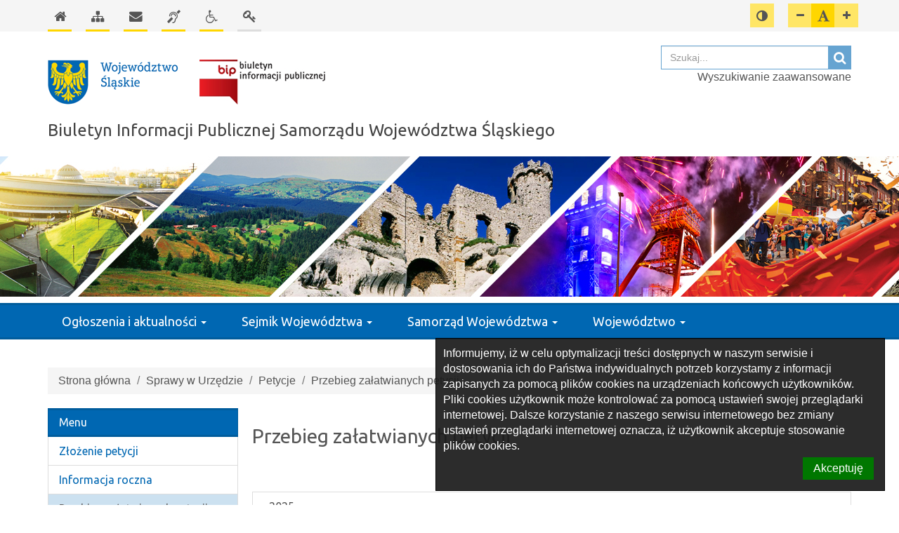

--- FILE ---
content_type: text/html; charset=utf-8
request_url: https://bip.slaskie.pl/sprawy_w_urzedzie/petycje/przebieg_zalatwianych_petycji/
body_size: 10433
content:
<!DOCTYPE html><html lang="pl">
<head>
    <meta http-equiv="Content-Type" content="text/html; charset=utf-8"/>
    <title>Przebieg załatwianych petycji - Biuletyn Informacji Publicznej Samorządu Województwa Śląskiego</title>    <meta name="keywords" content="&#x20;">
<meta name="description" content="&#x20;">
<meta name="generator" content="SmartSite&#x20;by&#x20;BIT&#x20;Sp.&#x20;z&#x20;o.o.&#x20;-&#x20;https&#x3A;&#x2F;&#x2F;www.bit-sa.pl&#x20;&#x5B;bip-app-1&#x5D;">
<meta name="viewport" content="width&#x3D;device-width,&#x20;initial-scale&#x3D;1">    <link href="/assets,_css,_custom-css,_jquery.gritter.custom.css+assets,_css,_jquery.gritter.css+components,_banner,_bxslider,_css,_jquery.bxslider.min.css+components,_banner,_bxslider,_css,_bxslider.css+js,_slick,_slick.css+js,_slick,_slick-theme.css+js,_fancybox,_jquery.fancybox.css+js,_fancybox,_helpers,_jquery.fancybox-thumbs.css+js,_jrating,_jRating.jquery.css+projects,_bip_umws,_css,_bootstrap-theme.min.css+projects,_bip_umws,_libs,_font-awesome,_css,_font-awesome.min.css+system,_css,_jquery.cookiebar.css+projects,_bip_umws,_css,_owl.carousel.css+projects,_bip_umws,_css,_owl.theme.css+projects,_bip_umws,_css,_owl.transitions.css+projects,_bip_umws,_css,_keyframes.css.pagespeed.cc.LahEASgPVY.css" media="screen" rel="stylesheet" type="text&#x2F;css"/>








<link href="&#x2F;resource&#x2F;image&#x2F;2&#x2F;613&#x2F;148&#x2F;3361&#x2F;0x0.png" rel="icon" type="image&#x2F;x-icon">
<link href="&#x2F;resource&#x2F;image&#x2F;2&#x2F;613&#x2F;148&#x2F;3361&#x2F;0x0.png" rel="shortcut&#x20;icon" type="image&#x2F;x-icon">







<link href="/projects/bip_umws/css/A.print.css.pagespeed.cf.1NdoSkqO5t.css" media="print" rel="stylesheet" type="text&#x2F;css">
<style media="screen">@font-face{font-family:OpenWeatherIcons;src:url(/projects/bip_umws/fonts/OpenWeatherIcons.eot);src:url(/projects/bip_umws/fonts/OpenWeatherIcons.eot?#iefix) format("embedded-opentype") , url(/projects/bip_umws/fonts/OpenWeatherIcons.woff2) format("woff2") , url(/projects/bip_umws/fonts/OpenWeatherIcons.woff) format("woff") , url(/projects/bip_umws/fonts/OpenWeatherIcons.ttf) format("truetype") , url(/projects/bip_umws/fonts/OpenWeatherIcons.svg#OpenWeatherIcons) format("svg");font-style:normal;font-weight:400}.owi{display:inline-block;transform:translate(0,0);text-rendering:auto;font:400 14px/1 OpenWeatherIcons;font-size:inherit;-moz-osx-font-smoothing:grayscale;-webkit-font-smoothing:antialiased}.owi-lg{vertical-align:-15%;line-height:.75em;font-size:1.33333333em}.owi-2x{font-size:2em}.owi-3x{font-size:3em}.owi-4x{font-size:4em}.owi-5x{font-size:5em}.owi-fw{width:1.28571429em;text-align:center}.owi-01d::before{content:"\ea01"}.owi-01n::before{content:"\ea02"}.owi-02d::before{content:"\ea03"}.owi-02n::before{content:"\ea04"}.owi-03d::before{content:"\ea05"}.owi-03n::before{content:"\ea06"}.owi-04d::before{content:"\ea07"}.owi-04n::before{content:"\ea08"}.owi-09d::before{content:"\ea09"}.owi-09n::before{content:"\ea0a"}.owi-10d::before{content:"\ea0b"}.owi-10n::before{content:"\ea0c"}.owi-11d::before{content:"\ea0d"}.owi-11n::before{content:"\ea0e"}.owi-1232n::before{content:"\ea0f"}.owi-13d::before{content:"\ea10"}.owi-13n::before{content:"\ea11"}.owi-20d::before{content:"\ea12"}.owi-50d::before{content:"\ea13"}</style>
<link href="/projects/bip_umws/css/A.theme.css.pagespeed.cf.33YcNk4Qzi.css" media="all" rel="stylesheet" type="text&#x2F;css">    <link href='https://fonts.googleapis.com/css?family=Ubuntu&subset=latin,latin-ext' rel='stylesheet' type='text/css'>
    <link href="https://fonts.googleapis.com/icon?family=Material+Icons" rel="stylesheet"/>
        <script src="&#x2F;mainVariables.js"></script>
<script src="/js/jquery.min.js.pagespeed.jm.pJg2D_p7ze.js"></script>
<script src="/components,_banner,_bxslider,_js,_jquery.bxslider.min.js+js,_slick,_slick.min.js+libs,_translate-js,_dist,_translate.min.js+system,_js,_jquery.cookie.min.js+app,_js,_jquery.bitTopMenu.js.pagespeed.jc.dHOl8OqGQ0.js"></script><script>eval(mod_pagespeed_$uYQYhGlKD);</script>
<script>eval(mod_pagespeed_bQMYcv3jvl);</script>
<script>eval(mod_pagespeed_ftZazl48vj);</script>
<script>eval(mod_pagespeed_tDqQ7QTURO);</script>
<script>eval(mod_pagespeed_O$En52Su6E);</script>
<script defer="defer" src="/js/fancybox/jquery.fancybox.min.js.pagespeed.jm.sVjR3bzlFq.js"></script>
<script defer="defer">//<![CDATA[
// Generated by CoffeeScript 1.9.0
(function() {
  $(function() {
    return $('div[data-name="Cms_ContentWYSIWYG"] img').each(function() {
      let _a, _src, _this, _class;
      _this = $(this);
      if (_this.parent('a').length === 0) {
        _src = _this.prop('src');
        _src = _src.split('/').reverse();
        _src[0] = _src[0].replace(/.*[0-9]x.*[0-9a-zA-Z]\./, '0x0.');
        _class = _this.data('align') ?? '';
        _this.attr('class', 'img-responsive');
        _a = $('<a/>', {
          "class": "content-image " + _class,
          href: _src.reverse().join('/')
        });
        _this.wrap(_a.fancybox());
      }
    });
  });

}).call(this);

//# sourceMappingURL=component.js.map

//]]></script>
<script defer="defer" src="/system/js/jquery-ui-1.10.3.custom.min.js.pagespeed.jm.w5VAmi17sS.js"></script>
<script defer="defer">//<![CDATA[
(function(e){if(typeof define==="function"&&define.amd){define(["jquery"],e)}else if(typeof exports==="object"){module.exports=e}else{e(jQuery)}})(function(e){function o(t){var n=t||window.event,s=[].slice.call(arguments,1),o=0,u=0,a=0,f=0,l=0,c;t=e.event.fix(n);t.type="mousewheel";if(n.wheelDelta){o=n.wheelDelta}if(n.detail){o=n.detail*-1}a=o;if(n.axis!==undefined&&n.axis===n.HORIZONTAL_AXIS){a=0;u=o*-1}if(n.deltaY){a=n.deltaY*-1;o=a}if(n.deltaX){u=n.deltaX;o=u*-1}if(n.wheelDeltaY!==undefined){a=n.wheelDeltaY}if(n.wheelDeltaX!==undefined){u=n.wheelDeltaX*-1}f=Math.abs(o);if(!r||f<r){r=f}l=Math.max(Math.abs(a),Math.abs(u));if(!i||l<i){i=l}c=o>0?"floor":"ceil";o=Math[c](o/r);u=Math[c](u/i);a=Math[c](a/i);s.unshift(t,o,u,a);return(e.event.dispatch||e.event.handle).apply(this,s)}var t=["wheel","mousewheel","DOMMouseScroll","MozMousePixelScroll"];var n="onwheel"in document||document.documentMode>=9?["wheel"]:["mousewheel","DomMouseScroll","MozMousePixelScroll"];var r,i;if(e.event.fixHooks){for(var s=t.length;s;){e.event.fixHooks[t[--s]]=e.event.mouseHooks}}e.event.special.mousewheel={setup:function(){if(this.addEventListener){for(var e=n.length;e;){this.addEventListener(n[--e],o,false)}}else{this.onmousewheel=o}},teardown:function(){if(this.removeEventListener){for(var e=n.length;e;){this.removeEventListener(n[--e],o,false)}}else{this.onmousewheel=null}}};e.fn.extend({mousewheel:function(e){return e?this.bind("mousewheel",e):this.trigger("mousewheel")},unmousewheel:function(e){return this.unbind("mousewheel",e)}})})
//]]></script>
<script defer="defer" src="/system/js/jquery.smoothDivScroll-1.3.js.pagespeed.jm.I_RTo1N2VR.js"></script>
<script defer="defer" src="/js/jrating/jRating.jquery.min.js.pagespeed.jm.zQyIJsQxHm.js"></script>
<script src="/libs/cropperjs/dist/cropper.js.pagespeed.jm.e73PFE6Z2X.js"></script>
<script defer="defer" src="/js/fancybox/helpers/jquery.fancybox-media.js.pagespeed.jm.1z2cJ_7YmU.js"></script>
<script defer="defer" src="/js/fancybox/helpers/jquery.fancybox-thumbs.js.pagespeed.jm.jnqDKRofsy.js"></script>
<script src="/js/slick/slick.js.pagespeed.jm.X0d7Cm5YVV.js"></script>
<script defer="defer">//<![CDATA[
$(()=>{translate.add({'z':'of','Zdjęcie':'Photo',},'en');translate.setLocale($.cookie('language')?$.cookie('language'):navigator.language.split('-')[0]);let photoString=translate('Zdjęcie');let ofString=translate('z');$(".view-carousel div#makeMeScrollable").smoothDivScroll({hotSpotMouseDownSpeedBooster:1});$('.fancybox').fancybox({loop:false,tpl:{error:'<p class="fancybox-error">Nie udało się załadować treści.</p>',closeBtn:'<a title="Zamknij" class="fancybox-item fancybox-close" href="javascript:;"><span></span></a>',next:'<a title="Następny" class="fancybox-nav fancybox-next" href="javascript:;"><span></span></a>',prev:'<a title="Poprzedni" class="fancybox-nav fancybox-prev" href="javascript:;"><span></span></a>'},helpers:{title:{type:'inside'},thumbs:{width:25,height:25},},beforeShow:function(){let author='';if(this.element[0].attributes['data-author']!==undefined&&this.element[0].attributes['data-author'].nodeValue!==undefined&&this.element[0].attributes['data-author'].nodeValue!=''){author=' ('+this.element[0].attributes['data-author'].nodeValue+')';}this.title=photoString+' '+(this.index+1)+' '+ofString+' '+this.group.length+(this.title?" "+this.title:'')+author;}});$('.vote').find('.rating').jRating({bigStarsPath:'/js/jrating/icons/stars.png',smallStarsPath:'/js/jrating/icons/small.png',step:false,length:5,decimalLength:1,rateMax:5,phpPath:'/cms/component/data/component.Gallery/function.rate'});});
//]]></script>
<script src="/app/js/admin,_counter,_objectcounter.js+jquery.bitResource2.js.pagespeed.jc.cH6PPBokBx.js"></script><script>eval(mod_pagespeed_Bth3ns3lhs);</script>
<script>eval(mod_pagespeed__XdM6RcU1e);</script>
<script src="/libs/bootbox/bootbox.js.pagespeed.jm.Px6ekIa6A6.js"></script>
<script src="/app/js/cms/component/attachment/pdfConverter.js.pagespeed.ce.B-luLlZVvf.js"></script>
<script src="/js,_bootstrap.min.js+system,_js,_jquery.cookiebar.min.js+libs,_bootbox,_dist,_bootbox.all.min.js+assets,_js,_jquery.gritter.min.js.pagespeed.jc.RDNlywyio9.js"></script><script>eval(mod_pagespeed_ItsjHfSVxq);</script>
<script>eval(mod_pagespeed_2KqDNuqX1l);</script>
<script>eval(mod_pagespeed_iLAQoy6OMy);</script>
<script>eval(mod_pagespeed_seHAOBrt4A);</script>
<script src="/app/js/jquery.bitFlashMessenger.min.js.pagespeed.jm.gUIq74DO-G.js"></script>
<script src="/system,_js,_component-pagebreak.js+system,_js,_component-high-contrast.js+system,_js,_jquery.creaseFont.min.js+projects,_bip_umws,_js,_index.js+projects,_bip_umws,_js,_owl.carousel.min.js+projects,_bip_umws,_js,_component-page-list.js.pagespeed.jc.JvAP8OeSLk.js"></script><script>eval(mod_pagespeed_1WF_oA0Rce);</script>
<script>eval(mod_pagespeed_gZJ$2B9GCo);</script>
<script>eval(mod_pagespeed_0lj5LxWTUo);</script>
<script>eval(mod_pagespeed_dxiiil9Jf8);</script>
<script>eval(mod_pagespeed_K4pKojHt0q);</script>
<script>eval(mod_pagespeed_mKgL9Z43v2);</script>    </head>
<body class="project_bip_demo theme_bip_umws tmpl_umws_lista_kreator">

<ul id="skip-links">
   <li><a href="#main-content">Przejdź do głównej treści</a></li>
   <li><a href="#main-menu">Przejdź do menu</a></li>
   <li><a href="#bottom-content">Przejdź do stopki (dane kontaktowe)</a></li>
<li><a href="/mapa-serwisu.html">Przejdź do mapy serwisu</a></li></ul>

<header>
    <div id="tools-menu">
        <div class="container">
            <div class="row">
                <div class="col-sm-8 col-md-9 col-lg-9 hidden-xs">
                    <nav class="navbar navbar-default transparent" id="top-menu-navbar">
                        <div class="collapse navbar-collapse" id="top-menu">
                            <ul class="nav navbar-nav btn-toolbar" role="toolbar">
                                <li class="btn-group btn-toolbar-group" role="group">
                                    <a href="/" class="btn btn-default btn-transparent" title="Strona główna">
                                        <span class="fa fa-home fa-lg"></span>
                                        <span class="sr-only">Strona główna</span>
                                    </a>
                                </li>
                                <li class="btn-group btn-toolbar-group" role="group">
                                    <a href="/mapa-serwisu.html" class="btn btn-default btn-transparent" title="Mapa serwisu">
                                        <span class="fa fa-sitemap fa-lg"></span>
                                        <span class="sr-only">Mapa serwisu</span>
                                    </a>
                                </li>
                                <li class="btn-group btn-toolbar-group" role="group">
                                    <a href="https://bip.slaskie.pl/urzad_marszalkowski/ksiazka-teleadresowa.html" class="btn btn-default btn-transparent" title="Kontakt">
                                        <span class="fa fa-envelope fa-lg"></span>
                                        <span class="sr-only">Kontakt</span>
                                    </a>
                                </li>
                                <li class="btn-group btn-toolbar-group" role="group">
                                    <a href="https://bip.slaskie.pl/katalog-uslug/swiadczenie-uslug-tlumacza-migowego-1.html" class="btn btn-default btn-transparent" title="Język migowy">
                                        <span class="fa fa-deaf fa-lg"></span>
                                        <span class="sr-only">Język migowy</span>
                                    </a>
                                </li>
                                <li class="btn-group btn-toolbar-group" role="group">
                                    <a href="https://niepelnosprawni.slaskie.pl/pl/kontakt/kontakt.html" class="btn btn-default btn-transparent" title="Dla niepełnosprawnych">
                                        <span class="fa fa-wheelchair fa-lg"></span>
                                        <span class="sr-only">Dla niepełnosprawnych</span>
                                    </a>
                                </li>
                                <li class="btn-group btn-toolbar-group" role="group">
                                    <a href="/admin/auth/login/ref.aHR0cHM6Ly9iaXAuc2xhc2tpZS5wbC9zcHJhd3lfd191cnplZHppZS9wZXR5Y2plL3ByemViaWVnX3phbGF0d2lhbnljaF9wZXR5Y2ppLw%253D%253D" class="btn btn-default btn-transparent btn-login" title="Logowanie administracyjne">
                                        <span class="fa fa-key fa-lg"></span>
                                        <span class="sr-only">Logowanie administracyjne</span>
                                    </a>
                                </li>
                            </ul>
                        </div>
                    </nav>
                </div>
                <div class="col-sm-4 col-md-3 col-lg-3 text-right">
                    <nav class="navbar navbar-default transparent" id="site-tools-navbar">
                        <div class="pull-right" id="site-tools">
                            <ul class="nav navbar-nav navbar-right btn-toolbar" role="toolbar">
                                <li class="btn-group btn-toolbar-group" role="group">
                                    <button type="button" class="btn btn-default btn-transparent btn-contrast" title="Przełącz pomiędzy widokiem o wysokim i normalnym kontraście">
                                        <span class="fa fa-adjust fa-lg"></span>
                                        <span class="sr-only">Przełącz pomiędzy widokiem o wysokim i normalnym kontraście</span>
                                    </button>
                                                                    </li>
                                <li class="btn-group btn-toolbar-group" role="group">
                                    <button class="btn btn-default btn-font-resize" type="button" id="fontSmall" title="Zmniejsz czcionkę">
                                        <span class="fa fa-minus" aria-hidden="true"></span>
                                        <span class="sr-only">Zmniejsz czcionkę</span>
                                    </button>
                                    <button class="btn btn-default btn-font-resize" type="button" id="fontReset" title="Domyślny rozmiar czcionki">
                                        <span class="fa fa-font fa-lg" aria-hidden="true"></span>
                                        <span class="sr-only">Domyślny rozmiar czcionki</span>
                                    </button>
                                    <button class="btn btn-default btn-font-resize" type="button" id="fontLarge" title="Zwiększ czcionkę">
                                        <span class="fa fa-plus" aria-hidden="true"></span>
                                        <span class="sr-only">Zwiększ czcionkę</span>
                                    </button>
                                                                    </li>
                                <li class="dropdown btn-group" role="group">
                                                                                                                                            </li>
                            </ul>
                        </div>
                    </nav>
                </div>
            </div>
        </div>
    </div>
    <div class="container">
        <div class="row">
            <div class="col-xs-12 col-sm-8 col-md-9 col-lg-9">
                <div id="logo">
                                        <a href="/" title="logo Województwa Śląskiego." id="logoContainer">
                                                <img src="/resource/image/2/613/148/565/0x0.png" alt="logo Województwa Śląskiego." class="img-responsive"/>
                                            </a>
                </div>
            </div>
            <div class="col-xs-12 col-sm-4 col-md-3 col-lg-3 text-right">
                <form id="main-search" class="search-form" method="get" role="search" action="/cms/search">
                    <div class="form-group">
                        <div class="input-group">
                            <label class="sr-only" for="search-term">Szukaj: </label>
                            <input class="form-control pull-right" type="text" id="search-term" placeholder="Szukaj..." name="q" value="">
                            <span class="input-group-btn">
                                <button class="btn btn-default" type="submit">
                                    <span class="fa fa-search fa-lg" aria-hidden="true"></span>
                                    <span class="sr-only">Szukaj</span>
                                </button>
                            </span>
                        </div>
                    </div>
                </form>
                <div class="text-right" id="advSearchBtn">
                    <a href="/cms/search/advanced">
                        Wyszukiwanie zaawansowane                    </a>
                </div>
            </div>
            <div class="col-xs-12 col-sm-12 col-md-12 col-lg-12 page-name">
                <a href="/" title="Strona główna">
                    Biuletyn Informacji Publicznej Samorządu Województwa Śląskiego                </a>
            </div>
        </div>
    </div>
</header>

<div class="container hidden">
    <div class="row">
        <div class="col-xs-12">
            <div class="flash-message">
                            </div>
        </div>
    </div>
</div>
<div class="container-fluid" id="top-content"><div class="row">
        <div class="col-xs-12" data-is-droppable="true"><div class="component component-accepted" data-id="946c251a-6a77-4035-b62f-0cdd7971b643" data-is-editable="5" data-name="Banner_Banner">    <div class="component-baner component-baner-random-image">
        <div class="component-wrapper">
                        <div class="component-content" style="background-image: url('/resource/image/2/613/145/213/0x0.jpg')" data-counter data-counter-id="24" data-counter-url="/banner/index/countclick">
                <div class="container">
                    <div class="slide-description"></div>
                </div>
            </div>
        </div>
    </div>
</div>
        <div class="component component-accepted" data-id="f05c1856-9ead-4db7-88ad-82794f189fe2" data-is-editable="1" data-name="Cms_Menu">
<div id="navbar-base">
<div class="container">
    <div class="component component-menu component-menu-horizontal navbar navbar-inverse" id="main-menu">
		<div class="navbar-header">
			<button type="button" class="navbar-toggle collapsed" data-toggle="collapse" data-target="#bs-example-navbar-collapse-f05c1856-9ead-4db7-88ad-82794f189fe2">
				<span class="sr-only">Włącz menu</span>
				<span class="icon-bar"></span>
				<span class="icon-bar"></span>
				<span class="icon-bar"></span>
			</button>
			<a class="navbar-brand visible-xs" href="#">Menu</a>
		</div>

		<!-- Collect the nav links, forms, and other content for toggling -->
		<div class="collapse navbar-collapse" id="bs-example-navbar-collapse-f05c1856-9ead-4db7-88ad-82794f189fe2">
			<ul class="nav navbar-nav main-nav">
																							<li class="dropdown">
	                    <a href="/" class="dropdown-toggle" target="_self" data-toggle="dropdown" role="button" aria-haspopup="true" aria-expanded="false">Ogłoszenia i aktualności <span class="caret"></span></a>
						<ul class="dropdown-menu">
													                        																													<li><a href="/ogloszenia_i_aktualnosci/tablica-ogloszen.html" target="_self">Tablica ogłoszeń</a>
</li>
														                        																													<li><a href="/ogloszenia_i_aktualnosci/nieruchomosci" target="_self">Nieruchomości</a>
</li>
														                        																													<li><a href="/ogloszenia_i_aktualnosci/zamowienia_publiczne" target="_self">Zamówienia publiczne</a>
</li>
														                        																													<li><a href="/ogloszenia_i_aktualnosci/konkursy" target="_self">Konkursy</a>
</li>
														                        																													<li><a href="/ogloszenia_i_aktualnosci/pozwolenia_zintegrowane" target="_self">Pozwolenia zintegrowane</a>
</li>
														                        																													<li><a href="https://bip.slaskie.pl/praca/" target="_self" aria-current="page">Praca</a>
</li>
														                        																													<li><a href="/ogloszenia_i_aktualnosci/staze-i-praktyki" target="_self">Staże i praktyki</a>
</li>
																			</ul>
					</li>
																								<li class="dropdown">
	                    <a href="/" class="dropdown-toggle" target="_self" data-toggle="dropdown" role="button" aria-haspopup="true" aria-expanded="false">Sejmik Województwa <span class="caret"></span></a>
						<ul class="dropdown-menu">
													                        																													<li><a href="/sejmik_wojewodztwa/przewodniczacy-sejmiku-vi.html" target="_self">Przewodniczący Sejmiku </a>
</li>
														                        																													<li><a href="/sejmik_wojewodztwa/wiceprzewodniczacy-sejmiku" target="_self">Wiceprzewodniczący Sejmiku</a>
</li>
														                        																													<li><a href="/sejmik_wojewodztwa/radni_sejmiku" target="_self">Radni Sejmiku</a>
</li>
														                        																													<li><a href="/sejmik_wojewodztwa/sesje_sejmiku" target="_self">Sesje Sejmiku</a>
</li>
														                        																													<li><a href="/sejmik_wojewodztwa/komisje_sejmiku" target="_self">Komisje Sejmiku </a>
</li>
														                        																													<li><a href="/sejmik_wojewodztwa/sesje_sejmiku/uchwaly" target="_self">Uchwały Sejmiku </a>
</li>
														                        																													<li><a href="/sejmik_wojewodztwa/odznaka_honorowa" target="_self">Odznaka Honorowa </a>
</li>
														                        																													<li><a href="/sejmik_wojewodztwa/sesje_sejmiku/regulamin-sejmiku.html" target="_self">Regulamin Sejmiku </a>
</li>
														                        																													<li><a href="/sejmik_wojewodztwa/sesje_sejmiku/harmonogram" target="_self">Harmonogram sesji Sejmiku </a>
</li>
														                        																													<li><a href="/sejmik_wojewodztwa/sesje_sejmiku/protokoly" target="_self">Protokoły z sesji Sejmiku </a>
</li>
														                        																													<li><a href="/sejmik_wojewodztwa/radni_poprzednich_kadencji" target="_self">Radni poprzednich kadencji </a>
</li>
														                        																													<li><a href="/sejmik_wojewodztwa/oswiadczenia_majatkowe" target="_self">Oświadczenia majątkowe</a>
</li>
																			</ul>
					</li>
																								<li class="dropdown">
	                    <a href="/" class="dropdown-toggle" target="_self" data-toggle="dropdown" role="button" aria-haspopup="true" aria-expanded="false">Samorząd Województwa <span class="caret"></span></a>
						<ul class="dropdown-menu">
													                        																													<li><a href="/samorzad_wojewodztwa/zarzad_wojewodztwa/sklad_zarzadu" target="_self">Zarząd Województwa </a>
</li>
														                        																													<li><a href="/samorzad_wojewodztwa/sekretarz-wojewodztwa.html" target="_self">Sekretarz Województwa</a>
</li>
														                        																													<li><a href="/samorzad_wojewodztwa/skarbnik-wojewodztwa.html" target="_self">Skarbnik Województwa</a>
</li>
																			</ul>
					</li>
																								<li class="dropdown">
	                    <a href="/" class="dropdown-toggle" target="_self" data-toggle="dropdown" role="button" aria-haspopup="true" aria-expanded="false">Województwo <span class="caret"></span></a>
						<ul class="dropdown-menu">
													                        																													<li><a href="/wojewodztwo/jednostki_org_i_spolki_z_udzialem_wojewodztwa" target="_self">Jednostki organizacyjne i spółki z udziałem województwa</a>
</li>
														                        																													<li><a href="/wojewodztwo/mienie_wojewodztwa" target="_self">Mienie Województwa </a>
</li>
														                        																													<li><a href="/wojewodztwo/niepubliczne_placowki_doskonalenia_nauczycieli/niepubliczne-placowki-doskonalenia-nauczycieli-majace-siedzibe-na-terenie-wojewodztwa-slaskiego.html" target="_self">Niepubliczne placówki doskonalenia nauczycieli </a>
</li>
														                        																													<li><a href="/wojewodztwo/oswiadczenia_dyrektorzy_jednostek_prezesi_spolek" target="_self">Oświadczenia majątkowe - Dyrektorzy jednostek, Prezesi spółek </a>
</li>
														                        																													<li><a href="https://bip.slaskie.pl/wojewodztwo/podzial-administracyjny-1.html" target="_self">Podział administracyjny </a>
</li>
														                        																													<li><a href="/wojewodztwo/programy_plany_i_strategie_wojewodztwa" target="_self">Programy, plany i strategie Województwa </a>
</li>
														                        																													<li><a href="/wojewodztwo/raporty-o-stanie-wojewodztwa" target="_self">Raporty o stanie województwa</a>
</li>
																			</ul>
					</li>
										</ul>
		</div>
		<!-- /.navbar-collapse -->
	</div>
</div>
</div>
<div class="clearfix"></div>
    <script type="text/javascript">$(document).ready(function(){var settings={'more':0};$('#main-menu').bitTopMenu(settings);});</script>
</div></div></div>
    </div><div class="container">
    <div class="row" id="main-content"><div class="col-xs-12 col-sm-12 col-md-12 col-lg-12" data-is-droppable="true"><div class="component component-accepted" data-id="b6695a33-67d5-4c9a-ba0e-7082471a65ea" data-is-editable="0" data-name="Cms_Breadcrumb" style="position: relative; top: 0px; left: 0px;">
    <div class="component-breadcrumb">
        <div class="component-wrapper">
            <div class="component-content">
                <ul class="breadcrumb">
                                                    <li><a href="/">Strona główna</a></li>
                                                                <li><a href="/sprawy_w_urzedzie/">Sprawy w Urzędzie</a></li>
                                                                <li><a href="/sprawy_w_urzedzie/petycje/">Petycje</a></li>
                                                                <li class="active">Przebieg załatwianych petycji</li>
                                                    </ul>
            </div>
        </div>
    </div>
</div></div>
        <div class="col-xs-12 col-sm-4 col-md-3 col-lg-3" data-is-droppable="true"><div class="component component-accepted" data-id="295ce78c-2ba0-40df-92c5-f46e651b6f16" data-is-editable="1" data-name="Cms_Menu"><div class="component-menu component-menu-vertical">
	<div class="component-wrapper">
        <div class="component-head"><h2>Menu</h2></div>		<div class="component-content" id="sidebar-menu-295ce78c-2ba0-40df-92c5-f46e651b6f16">
			<ul>
							<li class="component-item">
					<a href="/sprawy_w_urzedzie/petycje/zlozenie-petycji.html" title="Złożenie petycji" class="">Złożenie petycji									</a>
								</li>
							<li class="component-item">
					<a href="/sprawy_w_urzedzie/petycje/informacja_roczna/" title="Informacja roczna" class="">Informacja roczna									</a>
								</li>
							<li class="component-item active">
					<a href="/sprawy_w_urzedzie/petycje/przebieg_zalatwianych_petycji/" title="Przebieg załatwianych petycji" class=" active">Przebieg załatwianych petycji									</a>
								</li>
						</ul>
		</div>
			</div>
</div>
<script type="text/javascript">$(function(){var $component=$('#sidebar-menu-295ce78c-2ba0-40df-92c5-f46e651b6f16');var $menuElements=$component.find('li.active');var $length=$menuElements.length;$menuElements.each(function(index,element){var $this=$(this);var $a=$this.find('a.active:first');$a.find('i.accordion-toggle').click();if(index!==$length-1){$this.removeClass('active');$a.removeClass('active');}});});</script></div><div class="component component-accepted" data-id="b6b56615-278b-11e8-b81e-005056b7801d" data-is-editable="3" data-name="Cms_SectionSearch">    <div class="component-seaction-search item">
        <div class="component-wrapper">
            <div class="component-head">
                <p>Wyszukiwarka</p>
            </div>
            <div class="component-content">
                <form action="/cms/search/advanced" method="get">
                    <input type="hidden" name="section" value="/Sekcje/Sprawy w Urzędzie/Petycje/Przebieg załatwianych petycji">
                    <div class="input-group" id="div-section-search">
                        <label for="input-section-search" class="hidden">Wyszukaj</label>
                        <input type="text" id="input-section-search" name="srchTerm" class="form-control">
                        <div class="input-group-btn">
                            <button type="submit" id="btn-do-search" class="btn btn-primary no-border">Wyszukaj</button>
                        </div>
                    </div>
                </form>
            </div>
        </div>
    </div>
</div>
        <div class="component component-accepted" data-id="07d1da27-be62-4d82-b23d-945d7c12ed6b" data-is-editable="7" data-name="Cms_CustomNews">    <div class="component-custom-news component-side-links" data-section_name="Sekcje">
        <div class="component-wrapper">
            <div class="component-head"><h2>Najnowsze artykuły</h2></div>            <div class="component-content">
                <ul>
                                            <li data-id="0">
                            <a href="/samorzad_wojewodztwa/zarzad_wojewodztwa/uchwaly_zarzadu/uchwala-zarzadu-nr-2640127vii2025-z-dnia-2025-11-20.html" title="Przejdź do strony Uchwała zarządu nr 2640/127/VII/2025 z dnia 2025-11-20">Uchwała zarządu nr 2640/127/VII/2025 z dnia 2025-11-20</a>
                        </li>
                                                <li data-id="1">
                            <a href="/sprawy_w_urzedzie/kontrole/kontrole_wewnetrzne/kontrola-wewnetrzna-nr-nz-pfr-zp1710202025.html" title="Przejdź do strony Kontrola wewnętrzna nr:  NZ-PFR-ZP.1710.20.2025">Kontrola wewnętrzna nr:  NZ-PFR-ZP.1710.20.2025</a>
                        </li>
                                                <li data-id="2">
                            <a href="/sprawy_w_urzedzie/kontrole/kontrole_wewnetrzne/kontrola-wewnetrzna-nr-nz-pfr-zp1710212025.html" title="Przejdź do strony Kontrola wewnętrzna nr:  NZ-PFR-ZP.1710.21.2025">Kontrola wewnętrzna nr:  NZ-PFR-ZP.1710.21.2025</a>
                        </li>
                                                <li data-id="3">
                            <a href="/samorzad_wojewodztwa/zarzad_wojewodztwa/uchwaly_zarzadu/uchwala-zarzadu-nr-2610127vii2025-z-dnia-2025-11-20-1.html" title="Przejdź do strony Uchwała zarządu nr 2610/127/VII/2025 z dnia 2025-11-20">Uchwała zarządu nr 2610/127/VII/2025 z dnia 2025-11-20</a>
                        </li>
                                                <li data-id="4">
                            <a href="/samorzad_wojewodztwa/zarzad_wojewodztwa/uchwaly_zarzadu/uchwala-zarzadu-nr-2642127vii2025-z-dnia-2025-11-20.html" title="Przejdź do strony Uchwała zarządu nr 2642/127/VII/2025 z dnia 2025-11-20">Uchwała zarządu nr 2642/127/VII/2025 z dnia 2025-11-20</a>
                        </li>
                                        </ul>
            </div>
        </div>
    </div>
</div><div class="component component-accepted" data-id="1143288f-f50c-43b2-818d-ef06ecdd9617" data-is-editable="7" data-name="Cms_CustomNews">    <div class="component-custom-news component-side-links" data-section_name="Sekcje">
        <div class="component-wrapper">
            <div class="component-head"><h2>Najczęściej czytane artykuły</h2></div>            <div class="component-content">
                <ul>
                                            <li data-id="0">
                            <a href="/strona-glowna-2.html" title="Przejdź do strony Strona głowna">Strona głowna</a>
                        </li>
                                                <li data-id="1">
                            <a href="/samorzad_wojewodztwa/zarzad_wojewodztwa/uchwaly_zarzadu/uchwaly-zarzadu-2.html" title="Przejdź do strony Uchwały Zarządu">Uchwały Zarządu</a>
                        </li>
                                                <li data-id="2">
                            <a href="/urzad_marszalkowski/ksiazka-teleadresowa.html" title="Przejdź do strony Książka teleadresowa">Książka teleadresowa</a>
                        </li>
                                                <li data-id="3">
                            <a href="/ogloszenia_i_aktualnosci/konkursy/konkursy_2/konkursy-1.html" title="Przejdź do strony Konkursy">Konkursy</a>
                        </li>
                                                <li data-id="4">
                            <a href="/nabor-na-stanowiska-urzednicze/ogloszenia/ogloszenia-o-naborze.html" title="Przejdź do strony Ogłoszenia o naborze">Ogłoszenia o naborze</a>
                        </li>
                                        </ul>
            </div>
        </div>
    </div>
</div></div>
        <div class="col-xs-12 col-sm-8 col-md-9 col-lg-9" data-is-droppable="true"><div class="component component-accepted" data-id="a1567a4d-a550-402b-bf62-4cd4e28cfd37" data-is-editable="1" data-name="Cms_PageTitle">    <div class="component-title component-page-title">
        <div class="component-wrapper">
            <div class="component-head">
                <h1>Przebieg załatwianych petycji</h1>
            </div>
        </div>
    </div>

</div>

        <div class="component component-accepted" data-id="b2b87c53-96af-4a62-939e-2257c5355b43" data-is-editable="0" data-name="Cms_PageDescription"></div><div class="component component-accepted highlight" data-id="1c24fb97-baf3-11f0-8763-00505697ccff" data-is-editable="3" data-name="Bip_PageList" style=""></div><div class="component component-accepted" data-id="19aa7079-7163-4ffa-a682-45808fa5031a" data-is-editable="7" data-name="Cms_ContentWYSIWYG" style="position: relative; top: 0px; left: 0px;"><div class="component-main-content component-content-wysiwyg item">
    <div class="component-wrapper">
        <div class="component-content">
            <div class="component-item clearfix"><h3></h3></div>
        </div>
    </div>
</div>
</div><div class="component component-accepted" data-id="72f39c87-1bc4-11e8-b81e-005056b7801d" data-is-editable="2" data-name="Bip_PageList">    <div class="component-sidebar-menu component-side-links no-levels">
        <div class="component-wrapper">
                        <div class="accordion" id="sidebar-menu-1">
                <ul>
                                                                                                                            <li class="component-item">
                                <a href="?p=2025" title="2025">
                                    <i class="sidebar-menu-arrow fa fa-angle-right"></i>
                                    <em class="number">&nbsp;</em>
                                    <em class="item-title">2025</em>
                                </a>
                                                            </li>
                                                                                <li class="component-item">
                                <a href="?p=2024" title="2024">
                                    <i class="sidebar-menu-arrow fa fa-angle-right"></i>
                                    <em class="number">&nbsp;</em>
                                    <em class="item-title">2024</em>
                                </a>
                                                            </li>
                                                                                <li class="component-item">
                                <a href="?p=2023" title="2023">
                                    <i class="sidebar-menu-arrow fa fa-angle-right"></i>
                                    <em class="number">&nbsp;</em>
                                    <em class="item-title">2023</em>
                                </a>
                                                            </li>
                                                                                <li class="component-item">
                                <a href="?p=2022" title="2022">
                                    <i class="sidebar-menu-arrow fa fa-angle-right"></i>
                                    <em class="number">&nbsp;</em>
                                    <em class="item-title">2022</em>
                                </a>
                                                            </li>
                                                                                <li class="component-item">
                                <a href="?p=2021" title="2021">
                                    <i class="sidebar-menu-arrow fa fa-angle-right"></i>
                                    <em class="number">&nbsp;</em>
                                    <em class="item-title">2021</em>
                                </a>
                                                            </li>
                                                                                <li class="component-item">
                                <a href="?p=2020" title="2020">
                                    <i class="sidebar-menu-arrow fa fa-angle-right"></i>
                                    <em class="number">&nbsp;</em>
                                    <em class="item-title">2020</em>
                                </a>
                                                            </li>
                                                                                <li class="component-item">
                                <a href="?p=2019" title="2019">
                                    <i class="sidebar-menu-arrow fa fa-angle-right"></i>
                                    <em class="number">&nbsp;</em>
                                    <em class="item-title">2019</em>
                                </a>
                                                            </li>
                                                                                <li class="component-item">
                                <a href="?p=2018" title="2018">
                                    <i class="sidebar-menu-arrow fa fa-angle-right"></i>
                                    <em class="number">&nbsp;</em>
                                    <em class="item-title">2018</em>
                                </a>
                                                            </li>
                                                                                <li class="component-item">
                                <a href="?p=2017" title="2017">
                                    <i class="sidebar-menu-arrow fa fa-angle-right"></i>
                                    <em class="number">&nbsp;</em>
                                    <em class="item-title">2017</em>
                                </a>
                                                            </li>
                                                            </ul>
            </div>
        </div>
                                </div>

<script>jQuery(document).ready(function($){$("#sidebar-menu-1").bind('shown',function(){var active=$("#sidebar-menu-1 .in").attr('id');$.cookie('activeAccordionGroup',active)});});</script>
</div><div class="component component-accepted" data-id="8353c52d-8d88-42e6-9908-a143990fd19d" data-is-editable="7" data-name="Cms_Gallery"></div><div class="component component-accepted" data-id="5907527b-c2a0-4eb7-aabc-f8cf35a2557f" data-is-editable="7" data-name="Cms_Attachment" style="position: relative; top: 0px; left: 0px;"></div><div class="component component-accepted" data-id="5f741d19-e9b7-4fc7-a1b8-8613b2e5c0e5" data-is-editable="5" data-name="Cms_TemplateRenderer"></div></div>
    </div></div>
    <div class="container-fluid" id="bottom-content"><div class="row">
        <div class="col-xs-12 col-sm-12 col-md-12 col-lg-12" data-is-droppable="true">
        <div class="component component-accepted" data-id="9f6162b4-2f22-40fb-92e6-27187fadc268" data-is-editable="5" data-name="Cms_TemplateRenderer"><div class="container">
    <div class="row" id="top-content">
        <div class="col-xs-12 col-sm-3 col-md-3 col-lg-3" data-is-droppable="true"><div class="component component-accepted" data-id="6e217ed9-d68f-11e7-b355-005056b70dba" data-is-editable="1" data-name="Cms_Html">
<div class="component-html">
    <div class="component-wrapper">
                <div class="component-content">
            <p class="title">Urząd Marszałkowski Wojew&oacute;dztwa Śląskiego</p>
<p>ul. Ligonia 46<br/>40-037 Katowice<br/> tel.: <a href="tel:+48322078888" title="Zadzwoń do nas">+48 (32) 20 78 888</a><br/> e-mail: <a href="mailto:kancelaria@slaskie.pl" title="Napisz do nas">kancelaria@slaskie.pl<br/></a><br/><span>NIP Wojew&oacute;dztwa (rozliczenia): 9542770064 &nbsp; <br/>NIP Urzędu (spr. pracownicze): 9542260713</span><br/> REGON: 276284638<br/><br/><span>Strona internetowa Wojew&oacute;dztwa Śląskiego:&nbsp;</span><a href="https://slaskie.pl/" target="_blank" rel="noopener noreferrer" title="Samorząd Wojew&oacute;dztwa Śląskiego">slaskie.pl</a></p>        </div>
    </div>
</div>

</div>
        </div>
    <div class="col-6 col-xs-6 col-sm-3 col-md-2 col-lg-2" data-is-droppable="true"><div class="component component-accepted" data-id="6e214348-d68f-11e7-b355-005056b70dba" data-is-editable="1" data-name="Cms_Menu"><div class="component-menu component-menu-vertical">
	<div class="component-wrapper">
        		<div class="component-content" id="sidebar-menu-6e214348-d68f-11e7-b355-005056b70dba">
			<ul>
							<li class="component-item">
					<a href="/strona-glowna-2.html" class="option-1-1" target="_self">Strona głowna 									</a>
								</li>
							<li class="component-item">
					<a href="/mapa-serwisu.html" class="option-1-2" target="_self">Mapa serwisu 									</a>
								</li>
							<li class="component-item">
					<a href="/urzad_marszalkowski/ksiazka-teleadresowa.html" class="option-1-3" target="_self">Kontakt									</a>
								</li>
						</ul>
		</div>
			</div>
</div>
<script type="text/javascript">$(function(){var $component=$('#sidebar-menu-6e214348-d68f-11e7-b355-005056b70dba');var $menuElements=$component.find('li.active');var $length=$menuElements.length;$menuElements.each(function(index,element){var $this=$(this);var $a=$this.find('a.active:first');$a.find('i.accordion-toggle').click();if(index!==$length-1){$this.removeClass('active');$a.removeClass('active');}});});</script></div><div class="component component-accepted" data-id="2f48019b-0a56-11e8-b81e-005056b7801d" data-is-editable="1" data-name="Cms_Html">
<div class="component-html">
    <div class="component-wrapper">
                <div class="component-content">
            <div class="btn-group btn-open-data"><button type="button" class="btn btn-info dropdown-toggle" data-toggle="dropdown" aria-haspopup="true" aria-expanded="false"><span class="fa fa-download"></span> Otwarte dane <span class="caret"></span></button>
<ul class="dropdown-menu">
<li><a href="?format=xml">XML</a></li>
<li><a href="?format=json">JSON</a></li>
<li><a href="?format=csv">CSV</a></li>
</ul>
</div>        </div>
    </div>
</div>

</div></div><div class="col-xs-6 col-sm-3 col-md-2 col-lg-2" data-is-droppable="true"><div class="component component-accepted" data-id="6e2107de-d68f-11e7-b355-005056b70dba" data-is-editable="1" data-name="Cms_Menu" style="position: relative; top: 0px; left: 0px;"><div class="component-menu component-menu-vertical">
	<div class="component-wrapper">
        		<div class="component-content" id="sidebar-menu-6e2107de-d68f-11e7-b355-005056b70dba">
			<ul>
							<li class="component-item">
					<a href="/instrukcja-obslugi.html" class="option-2-1" target="_self">Instrukcja obsługi									</a>
								</li>
							<li class="component-item">
					<a href="/slownik-skrotow.html" class="option-2-2" target="_self">Słownik skrótów									</a>
								</li>
							<li class="component-item">
					<a href="/redakcja-serwisu.html" class="option-2-3" target="_self">Redakcja serwisu									</a>
								</li>
							<li class="component-item">
					<a href="/polityka-prywatnosci.html" class="option-2-4" target="_self">Polityka prywatności									</a>
								</li>
							<li class="component-item">
					<a href="https://bip.slaskie.pl/dostepnosc/deklaracja-dostepnosci-stron-internetowych-umws-1/deklaracja-dostepnosci-strony-internetowej-bipslaskiepl.html" class="option-2-2" target="_self">Deklaracja dostępności									</a>
								</li>
						</ul>
		</div>
			</div>
</div>
<script type="text/javascript">$(function(){var $component=$('#sidebar-menu-6e2107de-d68f-11e7-b355-005056b70dba');var $menuElements=$component.find('li.active');var $length=$menuElements.length;$menuElements.each(function(index,element){var $this=$(this);var $a=$this.find('a.active:first');$a.find('i.accordion-toggle').click();if(index!==$length-1){$this.removeClass('active');$a.removeClass('active');}});});</script></div></div><div class="col-xs-12 col-sm-3 col-md-2 col-lg-2" data-is-droppable="true"><div class="row" style=""><div class="col-xs-6 col-sm-12 col-md-12 col-lg-12" data-is-droppable="true"><div class="component component-accepted" data-id="6e2091dd-d68f-11e7-b355-005056b70dba" data-is-editable="1" data-name="Cms_Menu" style="position: relative; top: 0px; left: 0px;"><script type="text/javascript">$(function(){var $component=$('#sidebar-menu-6e2091dd-d68f-11e7-b355-005056b70dba');var $menuElements=$component.find('li.active');var $length=$menuElements.length;$menuElements.each(function(index,element){var $this=$(this);var $a=$this.find('a.active:first');$a.find('i.accordion-toggle').click();if(index!==$length-1){$this.removeClass('active');$a.removeClass('active');}});});</script></div></div><div class="col-xs-6 col-sm-12 col-md-12 col-lg-12" data-is-droppable="true"><div class="component component-accepted" data-id="6e20cce3-d68f-11e7-b355-005056b70dba" data-is-editable="1" data-name="Cms_Menu" style="position: relative; top: 0px; left: 0px;"><div class="component-menu component-menu-vertical">
	<div class="component-wrapper">
        		<div class="component-content" id="sidebar-menu-6e20cce3-d68f-11e7-b355-005056b70dba">
			<ul>
							<li class="component-item">
					<a href="https://www.slaskie.pl/content/zintegrowany-system-zarzadzania-w-urzedzie-marszalkowskim-wojewodztwa-slaskiego" class="option-1-2" target="_self">Zintegrowany system zarządzania									</a>
								</li>
						</ul>
		</div>
			</div>
</div>
<script type="text/javascript">$(function(){var $component=$('#sidebar-menu-6e20cce3-d68f-11e7-b355-005056b70dba');var $menuElements=$component.find('li.active');var $length=$menuElements.length;$menuElements.each(function(index,element){var $this=$(this);var $a=$this.find('a.active:first');$a.find('i.accordion-toggle').click();if(index!==$length-1){$this.removeClass('active');$a.removeClass('active');}});});</script></div></div></div></div><div class="col-12 col-xs-12 col-sm-12 col-md-3 col-lg-3" data-is-droppable="true"><div class="component component-accepted" data-id="6e20525f-d68f-11e7-b355-005056b70dba" data-is-editable="1" data-name="Cms_Html">
<div class="component-html" style="display: block;">
    <div class="component-wrapper">
                <div class="component-content">
            <div class="row">
<div class="col-xs-6 col-sm-6 col-md-12 col-mg-12 text-left"><a href="https://www.gov.pl/web/bip" title="Przejdź na gł&oacute;wną stronę BIP biuletynu, prezentującego informacje na temat podmiot&oacute;w zobowiązanych do prowadzenia stron BIP - otwarcie w nowym oknie." target="_blank" rel="noopener noreferrer"><img src="/resource/image/2/613/148/33607/0x0.png" alt="Logo gł&oacute;wnego BIP." caption="false" width="100px"/></a></div>
</div>        </div>
    </div>
</div>

</div></div></div>
    
    
</div>
</div></div></div>
    </div>
<div id="bottom-footer" class="container-fluid">
    <div class="container">
        <div class="row hidden-sm hidden-xs">
            <div class="col-xs-12 text-center">
                            </div>
        </div>
        <div class="row">
            <div class="col-xs-12">
                <div class="component component-copyright">
    <div class="component-full-bg">
        <div class="component-wrapper">
            <div class="component-content">

                <p>&copy; 2025. Urząd Marszałkowski Województwa Śląskiego. Wszystkie prawa zastrzeżone.</p>
            </div>
        </div>
    </div>
</div>
            </div>
        </div>
    </div>
</div>

<a id="totopicon" href="#" class="fa-stack fa-2x" aria-label="Powrót na początek strony" title="Powrót na początek strony" data-toggle="tooltip" data-placement="top">
    <i class="fa fa-circle fa-stack-2x" aria-hidden="true"></i>
    <i class="fa fa-chevron-up fa-stack-1x fa-inverse" aria-hidden="true"></i>
    <i class="sr-only">Powrót na początek strony</i>
</a>
<script src="/app,_js,_admin,_counter,_objectcounter.min.js+system,_js,_component-high-contrast.js+system,_js,_jquery.creaseFont.min.js+system,_js,_jquery.gototop.min.js.pagespeed.jc.nvfif0Tq0k.js"></script><script>eval(mod_pagespeed_QhzyHUPiLI);</script>
<script>eval(mod_pagespeed_gZJ$2B9GCo);</script>
<script>eval(mod_pagespeed_0lj5LxWTUo);</script>
<script>eval(mod_pagespeed_lSw5Q3kgiY);</script>
<script>$('#totopicon').gototop({css:{top:null,left:null,right:null,bottom:null,}});</script></body>
</html>


--- FILE ---
content_type: text/css
request_url: https://bip.slaskie.pl/projects/bip_umws/css/A.theme.css.pagespeed.cf.33YcNk4Qzi.css
body_size: 10111
content:
body{font-size:16px!important}.no-margin{margin-left:0;margin-right:0}.no-padding{padding-left:0;padding-right:0}.no-padding-top{padding-top:0!important}.fa-font-small{font-size:64%;line-height:18px}.fa-font-medium{font-size:86%;line-height:18px}.fa-font-large{font-size:107%}h1,.h1{font-size:28px;line-height:1.4}h2,.h2{font-size:24px}h3,.h3{font-size:20px}.transparent{background-color:transparent!important;border:none}.highlighted{color:#555}.large{font-size:larger}a:focus,input:focus,select:focus,option:focus,textarea:focus,label:focus,fieldset:focus,button:focus,img:focus,.form-control:focus{outline:2px solid #ffd600!important}.btn-warning{color:#555}.fade-out{position:absolute;left:0;bottom:0;width:100%;text-align:center;margin:0;padding:21px 0;z-index:1;background:-moz-linear-gradient(top,rgba(240,240,240,0) 0%,#f0f0f0 50%,#f0f0f0 100%);background:-webkit-linear-gradient(top,rgba(240,240,240,0) 0%,#f0f0f0 50%,#f0f0f0 100%);background:linear-gradient(to bottom,rgba(240,240,240,0) 0%,#f0f0f0 50%,#f0f0f0 100%);filter: progid:DXImageTransform.Microsoft.gradient( startColorstr="#00f0f0f0", endColorstr="#f0f0f0",GradientType=0 )}.breadcrumb{margin-bottom:20px}.breadcrumb li{display:inline}.breadcrumb li a{color:#555}.breadcrumb li.active{color:#555}.breadcrumb>li+li::before{content:"/ "}.dataTables_wrapper .form-group{margin-top:7px}.form-field-required .control-label label::after{color:red;content:"*"}.has-error{background-color:#fdeeed}.has-error label{color:red}.dataTable>thead>tr>th[class*="sort"]::after{color:#555;content:"\f0dc";cursor:pointer;display:inline;float:right;font-family:FontAwesome;font-size:13px;font-weight:400}.dataTable>thead>tr>th.sorting_asc::after{color:#0067b2;content:"\f0de";top:4px}.dataTable>thead>tr>th.sorting_desc::after{color:#0067b2;content:"\f0dd";top:-6px}.table-striped > tbody > tr,
.table-striped > tbody > tr:nth-of-type(2n+1) {background-color:#fff}.table-striped > tbody > tr:hover,
.table-striped > tbody > tr:nth-of-type(2n+1):hover {background-color:#fff}#permissions-section ul,#permissions-unit ul{max-height:50vh;overflow:auto}.sr-only{background-color:#000;color:#fff}body > div.container:not(:last-of-type) > .row,
body > div.wrapper-fluid:not(:last-of-type),
.with-separator {margin-bottom:30px}.component-content-wysiwyg a{text-decoration:underline}.alert-success{color:#067669}.news-image-thumb{max-height:242px;margin-left:auto;margin-right:auto;width:auto}.btn-like{display:inline-block;margin-bottom:0;font-weight:400;text-align:center;vertical-align:middle;border:1px solid transparent;white-space:nowrap;padding:6px 12px;color:#555;background-color:#fff;border-color:#ccc}.btn.read-more:hover{color:#fff}.dropdown-menu{z-index:1001;background-color:#347aad}.chosen-container-single .chosen-single{padding:2px 12px;height:auto;border-radius:0}#tools-menu{background:#f5f5f5;padding-top:5px}#tools-menu .navbar{margin-bottom:0;min-height:40px}#tools-menu .navbar .navbar-collapse{padding:0}#tools-menu .navbar .navbar-collapse ul{margin:0}#tools-menu .navbar .navbar-collapse ul .btn-transparent{background-color:transparent;border:none}#tools-menu .navbar #top-menu .btn-toolbar-group{margin:0 20px 0 0}#tools-menu .navbar #top-menu .btn-toolbar-group a{width:34px;line-height:37px;border-bottom:3px solid #ffd600;padding:0;color:#555}#tools-menu .navbar #top-menu .btn-toolbar-group a.btn-login{border-color:#ddd}#tools-menu .navbar #site-tools .btn-toolbar-group{margin:0 0 0 20px}#tools-menu .navbar #site-tools .btn-toolbar-group button{width:34px;line-height:34px;padding:0;color:#555;background-color:#ffe666;border:none}#tools-menu .navbar #site-tools .btn-toolbar-group #fontReset{background-color:#ffd600}#tools-menu .navbar #site-tools .dropdown{margin:0}#logo{margin-bottom:20px}#logo #logoContainer img{margin-top:20px}.page-name a{font-family:Ubuntu,Arial,sans-serif;font-size:24px;color:#444;text-decoration:none}#top-content>.row>.col-xs-12{padding:0}.component .component-head p{font-size:18px;margin:15px 0;padding:0;line-height:1.25em;font-weight:bold}.component .component-head p a{color:#555}.component-baner-many .component-wrapper{margin-bottom:50px!important}.component-baner-many .component-img-thumb.img-responsive{margin-left:auto;margin-right:auto}.component-baner-many ul{margin:0;padding:0;list-style:none}.component-baner-many ul li{text-align:center;float:left;margin-bottom:20px}.component-baner-many ul li:last-child{margin:0}.tmpl_umws_sg #main-content .component-html{text-align:right;margin-bottom:20px}.tmpl_umws_sg #main-content .component-html p{margin:0}.tmpl_umws_sg #main-content .component-html p a{color:#555}.component-page-meta .btn,.component-page-meta .btn-like{border:none;font-size:smaller}.component-page-meta .nav>li>a{padding:6px 12px}.component-horizontal .component-wrapper{margin-bottom:50px!important}.component-horizontal h1{margin-bottom:15px;margin-top:0}.component-horizontal .component-content{border:1px solid #ddd;color:#555;transition:box-shadow .5s ease-in-out;overflow:hidden}.component-horizontal .component-content:hover{box-shadow:0 0 5px #ddd}.component-horizontal .item{max-height:498px;overflow:hidden}.component-horizontal .item div{overflow:hidden}.component-horizontal .item div img{transition:all 1s;-moz-transition:all 1s;-webkit-transition:all 1s;-o-transition:all 1s}.component-horizontal .item div img:hover{-webkit-transform:scale(1.1,1.1);-webkit-transition-timing-function:ease-out;-webkit-transition-duration:250ms;-moz-transform:scale(1.1,1.1);-moz-transition-timing-function:ease-out;-moz-transition-duration:250ms}.component-horizontal .news-content{max-height:inherit}.component-horizontal .news-content .news-title{font-size:36px;margin:20px 20px 20px 0}.component-horizontal .news-content .news-title a{text-decoration:none;display:block}.component-horizontal .news-content .news-lead{font-size:18px;font-weight:100;line-height:1.7;margin:0 20px 20px 0}.component-horizontal .owl-theme .owl-controls{margin-top:0}.component-horizontal .owl-theme .owl-controls .owl-pagination{position:absolute;bottom:15px;right:18px}.component-horizontal .owl-theme .owl-controls .owl-page span{background-color:#fff;width:12px;height:12px;margin:10px}.component-horizontal .owl-theme .owl-controls .owl-page span:hover{opacity:1}.component-horizontal .owl-theme .owl-controls .owl-page.active span{opacity:1;height:18px;width:18px;margin:7px 10px}.component-horizontal .owl-theme .owl-controls .owl-buttons div{color:#2176d2;margin:5px;padding:5px 18px;-webkit-border-radius:30px;-moz-border-radius:30px;border-radius:30px;background:#fff;position:absolute;top:45%;border:1px solid #ddd}.component-horizontal .owl-theme .owl-controls .owl-prev{left:-23px}.component-horizontal .owl-theme .owl-controls .owl-next{right:-23px}.component-contact-form .component-content{padding:15px}.component-newsletter .component-content{padding:15px;background-color:#ddd}.component-newsletter input::-webkit-input-placeholder{text-align:center}.component-newsletter input:-moz-placeholder{text-align:center}.component-newsletter input::-moz-placeholder{text-align:center}.component-newsletter input:-ms-input-placeholder{text-align:center}a.thumbnail{display:inline-block;vertical-align:top;margin:11px;background-color:#fff;box-shadow:0 0 3px #bbb}a.thumbnail img{padding:8px}.component-content-wysiwyg p,.component-content-wysiwyg ol,.component-content-wysiwyg ul,.component-content-wysiwyg table{margin-bottom:20px}.component-content-wysiwyg li{margin-bottom:10px}.component-content-wysiwyg table{border-color:#ddd}.component-content-wysiwyg table th{font-weight:bold;text-align:center;background-color:#ddd}.component-content-wysiwyg table td,.component-content-wysiwyg table th{border-color:#ddd;padding:5px 15px}.component-attachment .component-wrapper{margin:0 0 50px 0!important}.component-attachment .component-wrapper .component-head{background-color:#068475;border:1px solid #057064;border-width:3px 1px;padding:9px 15px}.component-attachment .component-wrapper .component-head h3{margin:0;font-size:16px;font-weight:normal;color:#fff}.component-attachment .component-wrapper .component-content ul{list-style:none;position:relative;width:100%;padding:0;margin:0}.component-attachment .component-wrapper .component-content ul li{padding:10px 15px;display:block;border:1px solid #ddd;border-top:none}.component-attachment .component-wrapper .component-content ul li:hover{background-color:#e4fefb}.component-attachment .component-wrapper .component-content ul li a{display:inline;height:100%;width:100%;position:relative;padding-right:15px;border-right:1px solid #ddd;text-decoration:none}.component-attachment .component-wrapper .component-content ul li .fa{font-size:20px}.component-attachment .component-wrapper .component-content ul li .fa.fa-download{padding-right:10px}.component-attachment .component-wrapper .component-content ul li span{padding:0 15px;border-right:1px solid #ddd}.component-attachment .component-wrapper .component-content ul li .dropdown{display:inline-block}.component-attachment .component-wrapper .component-content ul li .dropdown .btn{font-size:20px;color:#0067b2;background-color:transparent;border:none;padding:0;margin:0 0 0 15px;vertical-align:baseline}.component-attachment .component-wrapper .component-content ul li .dropdown .btn:hover,.component-attachment .component-wrapper .component-content ul li .dropdown .btn:active,.component-attachment .component-wrapper .component-content ul li .dropdown .btn:focus{color:#003b66}.component-attachment .component-wrapper .component-content ul li .dropdown .btn i{padding:0}.component-attachment .component-wrapper .component-content ul li .dropdown .btn span{font-size:14px;color:#555;padding-left:0}.component-attachment .component-wrapper .component-content ul li .dropdown .dropdown-menu{background-color:#f5f5f5;border:none;box-shadow:none;width:300px;position:absolute}.component-attachment .component-wrapper .component-content ul li .dropdown .dropdown-menu li{background-color:#f5f5f5}.component-attachment .component-wrapper .component-content ul li .dropdown .dropdown-menu li:first-child{border-top:1px solid #ddd}.component-attachment .component-wrapper .component-content ul li .preview{border-right:none;padding-right:0;margin-left:15px}.component-calendar-events .component-content .calendar-events-categories{display:flex;flex-direction:row;flex-wrap:nowrap;align-items:center;margin:10px 0}.component-calendar-events .component-content .calendar-events-categories .calendar-events-button{background-color:#0067b2;border:1px solid #0067b2;color:#fff;margin:5px;font-weight:bold;padding:5px 10px;transition:all 300ms ease-in-out}.component-calendar-events .component-content .calendar-events-categories .calendar-events-button:hover,.component-calendar-events .component-content .calendar-events-categories .calendar-events-button:active,.component-calendar-events .component-content .calendar-events-categories .calendar-events-button:focus,.component-calendar-events .component-content .calendar-events-categories .calendar-events-button.active{color:#0067b2;background-color:#fff;border:1px solid #0067b2}.component-calendar-events .component-content .calendar-element table{height:100%}.component-calendar-events .component-content .calendar-element table thead{background-color:#0067b2;color:#fff}.component-calendar-events .component-content .calendar-events{display:flex;flex-wrap:wrap}.component-calendar-events .component-content .calendar-events .calendar-box{height:320px;width:280px;margin:15px;box-shadow:0 5px 15px 0 #ddd}.component-calendar-events .component-content .calendar-events .calendar-event{position:relative}.component-calendar-events .component-content .calendar-events .calendar-event .calendar-event-icon{height:170px;margin-bottom:5px}.component-calendar-events .component-content .calendar-events .calendar-event .calendar-event-icon img{height:170px}.component-calendar-events .component-content .calendar-events .calendar-event .calendar-event-date{position:absolute;top:0;left:0;background-color:#0067b2;color:#fff;padding:2px 5px;font-size:16px;font-weight:bold}.component-calendar-events .component-content .calendar-events .calendar-event .calendar-event-link{position:absolute;top:0;left:0;width:100%;height:100%;z-index:1;cursor:pointer}.component-calendar-events .component-content .calendar-events .calendar-event .calendar-event-title{font-weight:bold;padding:2px 5px;font-size:18px}.component-calendar-events .component-content .calendar-events .calendar-event .calendar-event-description{padding:2px 5px}.component-calendar-events #eventModal .modal-header{background-color:#0067b2}.component-calendar-events #eventModal .modal-header .modal-title{color:#fff;font-weight:bold}.component-calendar-events #eventModal .modal-header .close{color:#fff}.component-calendar-events #eventModal .modal-body{font-size:18px}.component-calendar-events #eventModal .modal-footer .button-close{background-color:#0067b2;color:#fff;transition:all 300ms ease-in-out}.component-calendar-events #eventModal .modal-footer .button-close:hover,.component-calendar-events #eventModal .modal-footer .button-close:active,.component-calendar-events #eventModal .modal-footer .button-close:focus{color:#0067b2;background-color:#fff;border:1px solid #0067b2}.component-gallery{width:100%;overflow:hidden;margin-bottom:13px}.component-gallery .component-content{padding:10px;text-align:center}.component-gallery .link-prev,.component-gallery .link-next{display:none}.component-gallery .component-content{padding:10px 0}.component-gallery.view-carousel{position:relative}.component-gallery.view-carousel .mask{width:100%;overflow:hidden;position:relative}.component-gallery.view-carousel .images{width:100%;float:left;margin:0}.component-gallery.view-carousel .images .scrollableArea>a{float:left;margin:11px;background-color:#fff;box-shadow:0 0 3px #bbb}.component-gallery.view-carousel .images .scrollableArea>a img{padding:8px}.component-gallery .scrollingHotSpotLeft,.component-gallery .scrollingHotSpotRight{opacity:0;color:#fff;display:block;position:absolute;overflow:hidden;width:40px;height:100%;text-align:center;background:#333;z-index:99}.component-gallery .scrollingHotSpotLeft .fa,.component-gallery .scrollingHotSpotRight .fa{position:absolute;left:0;text-align:center;top:42%;font-size:0;line-height:0;width:100%}.component-gallery .scrollingHotSpotLeft .fa:before,.component-gallery .scrollingHotSpotRight .fa:before{font-size:16px;line-height:16px;text-align:center}.component-gallery .scrollingHotSpotLeft:hover,.component-gallery .scrollingHotSpotRight:hover{color:#0067b2}.component-gallery .scrollingHotSpotLeft{left:0;top:0}.component-gallery .scrollingHotSpotRight{right:0;top:0}.component-gallery div.scrollWrapper{position:relative;overflow:hidden;width:100%;height:100%}.component-gallery div.scrollableArea{position:relative;width:auto;height:100%}.component-gallery .vote{padding:10px}.component-gallery .gallery{margin:11px;padding:8px;float:left;box-shadow:0 0 3px #bbb}.component-page-list h2{margin:0 0 20px 0;font-size:24px}.component-page-list ul.list{padding:0;margin:0;list-style:none}.component-page-list ul.list li{margin-bottom:20px;padding:20px;box-shadow:0 0 3px #ddd}.component-page-list ul.list li:hover{box-shadow:0 0 3px #ddd}.component-page-list ul.list li:hover .btn-default{color:#fff;background:#0067b2;border-color:#0067b2}.component-page-list .component-item-title{margin-bottom:20px}.component-page-list .component-thumb-link{float:left;max-width:200px;margin-right:20px;margin-bottom:20px}.component-page-list .component-excerpt{overflow:hidden}.component-page-list .component-date-add{display:block;margin:0 0 10px;font-size:smaller;color:#776}.component-page-list .btn-default{text-transform:uppercase}.component-page-list .component-paginator{text-align:center}.component-sidebar-menu .component-head p{font-family:Ubuntu,Arial,sans-serif;font-weight:normal;font-size:36px;line-height:1.1;margin:0 0 20px 0}.component-sidebar-menu .accordion ul{list-style:none;padding:0;margin:0}.component-sidebar-menu .accordion ul li.component-item{border:1px solid #ddd;margin-bottom:20px}.component-sidebar-menu .accordion ul li.component-item:last-child{margin-bottom:0}.component-sidebar-menu .accordion ul li.component-item a{display:block;padding:9px 15px;color:#555}.component-sidebar-menu .accordion ul li.component-item a:hover,.component-sidebar-menu .accordion ul li.component-item a:focus,.component-sidebar-menu .accordion ul li.component-item a:active{color:#0067b2;text-decoration:none}.component-sidebar-menu .accordion ul li.component-item a i{display:none}.component-sidebar-menu .accordion ul li.component-item a em{font-family:Ubuntu,Arial,sans-serif;font-size:16px;font-style:normal}.component-sidebar-menu .accordion ul li.component-item .desc{padding:0 15px;background:#f5f5f5 url(../img/ogloszenia.png) no-repeat right bottom}.component-sidebar-menu .accordion ul li.component-item .desc p{margin:0;font-size:12px;line-height:30px}.component-sidebar-menu .accordion ul li.component-item .desc p:first-child{float:right}.component-sidebar-menu.levels .accordion ul li.component-item .desc{background-image:none}.component-sidebar-menu.levels .accordion ul li.component-item .desc p:first-child{float:none}.component-sidebar-menu.levels .accordion ul li.component-item .desc a{text-decoration:underline;padding:0;display:inline-block}@media (max-width:767px){.component-page-list .component-thumb-link{float:none;margin-right:0;width:100%}}#advSearchBtn a{color:#555}#search-results{background:none repeat scroll 0 0 #464749;color:#fff;float:left;margin-bottom:35px;padding:30px 0;width:100%}#main-search{background:none repeat scroll 0 0 #fff;width:100%}#main-search .form-group{margin-bottom:0}#main-search .form-group #search-term{border-color:#66a4d1}#main-search .form-group .btn-default{color:#fff;background-color:#66a4d1;border-color:#66a4d1;padding:6px 7px}#main-search #main-search #live-search{background:none repeat scroll 0 0 #fff;border:2px solid #000;color:#000;cursor:pointer;display:none;left:-4px;position:absolute;right:-2px;top:106%;z-index:1}#main-search #main-search #live-search li{color:#8d8d8d;font-size:16px;padding:15px 0 15px 27px}#main-search #main-search #live-search li:hover{background:none repeat scroll 0 0 #dedede;color:#000}.component-seaction-search .component-wrapper{margin-bottom:50px!important}.component-seaction-search .component-wrapper .component-head{background-color:#f5f5f5;border:3px solid #eee;border-bottom:none;padding:9px 13px 12px 13px}.component-seaction-search .component-wrapper .component-head p{margin:0;font-family:Ubuntu,Arial,sans-serif;font-size:16px;font-weight:normal}.component-seaction-search .component-wrapper .component-content{border:3px solid #eee;border-top:none}.component-seaction-search .component-wrapper .component-content #input-section-search{box-shadow:none;border-color:#ddd}#advanced-search-form{margin-top:30px;margin-bottom:50px}#advanced-search-form .checkbox{padding-left:20px}.component-search-advanced .alert-info{color:#3274a5}.component-search-advanced .alert-info h3{margin-top:0;color:inherit}.component-search-advanced .alert-info h4{margin-top:10px;color:#555}.page-results .breadcrumb p{margin:0}.page-results ul.page-results-list{margin:0;padding:0;list-style:none}.page-results ul.page-results-list li{padding:15px;border-bottom:1px solid #ddd}.page-results ul.page-results-list li:last-child{border-bottom:none}.page-results ul.page-results-list li h3{margin-top:0}.page-results ul.page-results-list li h3 .page-archive{color:#bf1613;font-size:14px;font-family:Arial,sans-serif}.page-results ul.page-results-list li p{padding-left:25px}.page-results ul.page-results-list li .btn{margin-left:25px;text-transform:none}@media (max-width:991px){.component-search span{display:none}.component-search a{float:right}}@media (max-width:767px){#main-search .button,#small-search .button{font-size:18px}.component-search{float:right;margin:0 3px 0 0}.component-search a{border:1px solid #000;padding:12px 25px}.component-search .fa-search{margin:0}.search-col{margin-right:10px}}.component-site-map .component-content{padding:15px}.component-site-map ul{list-style:square;margin-left:0;padding-left:0}.component-site-map ul li{margin:15px 0 0}.component-site-map ul li:first-child{margin-top:0}.component-site-map ul li ul{margin-top:10px;margin-left:20px}.component-site-map .sidebar-menu-arrow,.component-site-map .sidebar-menu-caret{display:none}#main-content #pagemap>div{width:20%}#main-content #pagemap .component-wrapper{margin-bottom:50px}#main-content #pagemap .component-wrapper .component-head{background:transparent url(../img/pointer.png) no-repeat left center;padding-left:20px}#main-content #pagemap .component-wrapper .component-head:after{font-family:"Material Icons";font-size:32px;color:#0067b2}#main-content #pagemap .component-wrapper .component-head h3,#main-content #pagemap .component-wrapper .component-head h2{font-size:16px;font-weight:600;margin:0}#main-content #pagemap .component-wrapper ul{list-style-image:url(../img/bullet.png);padding:10px 0 0 20px;margin:0}#main-content #pagemap .component-wrapper ul li{border:0}#main-content #pagemap .component-wrapper ul li a{font-size:12px;color:#555;padding:5px 0}#main-content #pagemap .component-wrapper ul li a:hover{color:#003b66}#main-content .component-custom-news.component-side-links{font-family:Ubuntu,Arial,sans-serif;font-size:16px}#main-content .component-custom-news.component-side-links .component-wrapper{margin-bottom:50px}#main-content .component-custom-news.component-side-links .component-wrapper .component-head{background-color:#0067b2;border:1px solid #005c9c;border-width:3px 1px 3px 1px;padding:9px 15px}#main-content .component-custom-news.component-side-links .component-wrapper .component-head h2{font-size:16px;margin:0;color:#fff}#main-content .component-custom-news.component-side-links .component-wrapper .component-content ul{margin:0;padding:0;list-style:none}#main-content .component-custom-news.component-side-links .component-wrapper .component-content ul li{border:1px solid #ddd;border-top:none;position:relative}#main-content .component-custom-news.component-side-links .component-wrapper .component-content ul li:last-child{border-bottom-width:3px}#main-content .component-custom-news.component-side-links .component-wrapper .component-content ul li a{padding:9px 15px;display:block;color:#555}#main-content .component-custom-news.component-side-links .component-wrapper .component-content ul li a:hover,#main-content .component-custom-news.component-side-links .component-wrapper .component-content ul li a:active,#main-content .component-custom-news.component-side-links .component-wrapper .component-content ul li a:focus{text-decoration:none;background-color:#cce1f0}.component-contact-form textarea{height:150px}#navbar-base{background-color:#0067b2;border:3px solid #005c9c;border-left:none;border-right:none;margin-bottom:40px}#navbar-base #main-menu{border:none;margin:0;min-height:46px}#navbar-base #main-menu ul.main-nav>li>a{padding:13px 20px;margin-right:10px;font-family:Ubuntu,Arial,sans-serif;font-size:18px}#navbar-base #main-menu ul.dropdown-menu{padding:0;border-width:3px 1px 3px 1px;border-color:#005c9c;background-color:#0067b2}#navbar-base #main-menu ul.dropdown-menu li:not(:last-child) {border-bottom:1px solid #005c9c}#navbar-base #main-menu ul.dropdown-menu a{font-family:Ubuntu,Arial,sans-serif;font-size:16px;padding:9px 20px}#navbar-base #main-menu ul.dropdown-menu li.open>a{background-color:#3385c1}#navbar-base #main-menu ul.dropdown-menu ul.dropdown-menu{top:70%;left:auto;right:-10px}@media (max-width:991px){#navbar-base #main-menu .dropdown-menu>li>a{white-space:normal}}#main-content .component-menu-vertical{font-family:Ubuntu,Arial,sans-serif;font-size:16px}#main-content .component-menu-vertical .component-wrapper{margin-bottom:50px}#main-content .component-menu-vertical .component-wrapper .component-head{background-color:#0067b2;border:1px solid #005c9c;border-width:3px 1px 3px 1px;padding:9px 15px}#main-content .component-menu-vertical .component-wrapper .component-head h2{font-size:16px;margin:0;color:#fff}#main-content .component-menu-vertical .component-wrapper .component-content ul{margin:0;padding:0;list-style:none}#main-content .component-menu-vertical .component-wrapper .component-content ul li{border:1px solid #ddd;border-top:none;position:relative}#main-content .component-menu-vertical .component-wrapper .component-content ul li:last-child{border-bottom-width:3px}#main-content .component-menu-vertical .component-wrapper .component-content ul li a{padding:9px 15px;display:block}#main-content .component-menu-vertical .component-wrapper .component-content ul li a.active,#main-content .component-menu-vertical .component-wrapper .component-content ul li a:hover,#main-content .component-menu-vertical .component-wrapper .component-content ul li a:active,#main-content .component-menu-vertical .component-wrapper .component-content ul li a:focus{text-decoration:none;color:#555;background-color:#cce1f0}#main-content .component-menu-vertical .component-wrapper .component-content ul li .accordion-toggle{position:absolute;right:0;top:0;padding:9px 5px}#main-content .component-menu-vertical .component-wrapper .component-content ul li .accordion-body .component-item{background-color:#f5f5f5;border:none;border-top:1px solid #ddd}#main-content .component-menu-vertical .component-wrapper .component-content ul li .accordion-body .component-item>a{color:#555}#main-content .component-menu-vertical .component-wrapper .component-content ul li .accordion-body .component-item .component-item{background-color:#e5e5e5}.component-menu-vortals .component-wrapper{margin-bottom:0!important}.component-menu-vortals .component-wrapper .component-head h2{font-size:36px;margin:0 0 20px 0}.component-menu-vortals .component-wrapper .component-content ul{margin-bottom:0;padding:0;list-style:none}.component-menu-vortals .component-wrapper .component-content ul li{height:174px;margin-bottom:20px;text-align:center;font-family:Ubuntu,Arial,sans-serif;font-size:18px}.component-menu-vortals .component-wrapper .component-content ul li a{height:174px;text-decoration:none;padding:15px;display:block;line-height:1.2;border-width:3px 1px 3px 1px;border-style:solid}.component-menu-vortals .component-wrapper .component-content ul li a:before{font-family:"FontAwesome";font-size:75px;display:block;height:100px}.component-menu-vortals .component-wrapper .component-content ul li a.tile-1{color:#cce1f0;background-color:#005c9c;border-color:#00497f}.component-menu-vortals .component-wrapper .component-content ul li a.tile-1:hover,.component-menu-vortals .component-wrapper .component-content ul li a.tile-1:active,.component-menu-vortals .component-wrapper .component-content ul li a.tile-1:focus{color:#005c9c;background-color:#cce1f0;border-color:#99c2e0}.component-menu-vortals .component-wrapper .component-content ul li a.tile-2{color:#99c2e0;background-color:#00497f;border-color:#003462}.component-menu-vortals .component-wrapper .component-content ul li a.tile-2:hover,.component-menu-vortals .component-wrapper .component-content ul li a.tile-2:active,.component-menu-vortals .component-wrapper .component-content ul li a.tile-2:focus{color:#00497f;background-color:#99c2e0;border-color:#66a4d1}.component-menu-vortals .component-wrapper .component-content ul li a.tile-3{color:#66a4d1;background-color:#003462;border-color:#001b42}.component-menu-vortals .component-wrapper .component-content ul li a.tile-3:hover,.component-menu-vortals .component-wrapper .component-content ul li a.tile-3:active,.component-menu-vortals .component-wrapper .component-content ul li a.tile-3:focus{color:#003462;background-color:#66a4d1;border-color:#3385c1}.component-menu-vortals .component-wrapper .component-content ul li a.tile-1-1:before{content:"\f0b1"}.component-menu-vortals .component-wrapper .component-content ul li a.tile-1-2:before{content:"\f275"}.component-menu-vortals .component-wrapper .component-content ul li a.tile-1-3:before{content:"\f207"}.component-menu-vortals .component-wrapper .component-content ul li a.tile-2-1:before{content:"\f277"}.component-menu-vortals .component-wrapper .component-content ul li a.tile-2-2:before{content:"\f1bb"}.component-menu-vortals .component-wrapper .component-content ul li a.tile-2-3:before{content:"\f21a"}.component-menu-vortals .component-wrapper .component-content ul li a.tile-3-1:before{content:"\f19c"}.component-menu-vortals .component-wrapper .component-content ul li a.tile-3-2:before{content:"\f0f0"}.component-menu-vortals .component-wrapper .component-content ul li a.tile-3-3:before{content:"\f1ad"}#bottom-content .component-menu-vertical .component-content>ul{list-style:none;padding:0;margin:0}#bottom-content .component-menu-vertical .component-content>ul>li{padding-bottom:15px}#bottom-content .component-menu-vertical .component-content>ul>li>a{color:#555;text-decoration:none}#bottom-content .component-menu-vertical .component-content>ul>li>a:hover,#bottom-content .component-menu-vertical .component-content>ul>li>a:active,#bottom-content .component-menu-vertical .component-content>ul>li>a:focus{color:#0067b2}#bottom-content .component-menu-vertical .component-content>ul>li>a:first-child:before{font-family:"FontAwesome";font-size:1.3333em;content:"\f0a3";color:#0067b2;width:20px;display:inline-block;text-align:center;margin-right:5px}#bottom-content .component-menu-vertical .component-content>ul>li>a.option-1-1:before{content:"\f015"}#bottom-content .component-menu-vertical .component-content>ul>li>a.option-1-2:before{content:"\f0e8"}#bottom-content .component-menu-vertical .component-content>ul>li>a.option-1-3:before{content:"\f0e0"}#bottom-content .component-menu-vertical .component-content>ul>li>a.option-1-4:before{content:"\f019"}#bottom-content .component-menu-vertical .component-content>ul>li>a.option-2-1:before{content:"\f129"}#bottom-content .component-menu-vertical .component-content>ul>li>a.option-2-2:before{content:"\f02d"}#bottom-content .component-menu-vertical .component-content>ul>li>a.option-2-3:before{content:"\f040"}#bottom-content .component-menu-vertical .component-content>ul>li>a.option-2-4:before{content:"\f2be"}#bottom-content .component-menu-vertical .component-content>ul>li>a.option-3-1:before{content:"\f2a4"}#bottom-content .component-menu-vertical .component-content>ul>li>a.option-3-2:before{content:"\f193"}#bottom-content .component-menu-vertical .component-content>ul>li>a.option-3-3:before,#bottom-content .component-menu-vertical .component-content>ul>li>a.option-3-4:before{color:#ffd600}#bottom-content .component-menu-vertical .component-content>ul>li .accordion-body{list-style:none;padding:5px 50px 0 25px;text-align:right}#bottom-content .component-menu-vertical .component-content>ul>li .accordion-body li{border-top:1px solid #ddd}#bottom-content .component-menu-vertical .component-content>ul>li .accordion-body li:last-child{border-bottom:1px solid #ddd}#bottom-content .component-menu-vertical .component-content>ul>li .accordion-body li a{padding:3px 15px;display:block;color:#555}#bottom-content .component-menu-vertical .component-content>ul>li .accordion-body li a:hover,#bottom-content .component-menu-vertical .component-content>ul>li .accordion-body li a:active,#bottom-content .component-menu-vertical .component-content>ul>li .accordion-body li a:focus{color:#0067b2;text-decoration:none}.visual-menu{margin:20px 0;display:flex;justify-content:center}.visual-menu .holder .frame a{padding:13px 20px;color:#fff;background-color:#0067b2;border:1px solid #0067b2;border-radius:5px;margin:10px;transition:background-color 300ms ease-in-out , color 300ms ease-in-out}.visual-menu .holder .frame a:hover,.visual-menu .holder .frame a:active,.visual-menu .holder .frame a:focus{color:#0067b2;background-color:#fff;text-decoration:none}@media (max-width:420px){.visual-menu .holder .frame a{padding:10px;margin:5px}}#top-content .component-baner .item{background-size:cover;background-position:center center}#top-content .component-baner .item .slider-inner{width:100%;color:#fff;height:700px;position:relative}#top-content .component-baner .item .slider-inner .slider-inner-text{position:absolute;bottom:20%;left:0}#top-content .component-baner .item .slider-inner .slider-inner-text h1{font-size:60px;color:#fff}#top-content .component-baner .item .slider-inner .slider-inner-text p{font-size:30px;font-weight:100;text-transform:uppercase;margin:0}#top-content .component-baner .item .slider-inner .slider-inner-text h1 span,#top-content .component-baner .item .slider-inner .slider-inner-text p span{background-color:rgba(0,0,0,.5);padding:20px 50px;display:inline-block}ul#skip-links{margin:0;padding:0;list-style:none;left:50%;margin-left:-10em;margin-top:0;position:absolute;z-index:50}ul#skip-links li{text-align:center;white-space:nowrap;width:300px}ul#skip-links li a{border:1px solid #0067b2;border-top:none;background-color:#0077d8;color:#fff;padding:10px 0;display:block;position:absolute;left:-10000px;top:auto;width:1px;height:1px;overflow:hidden}ul#skip-links li a:focus{position:relative;left:auto;width:auto;height:auto}ul#skip-links li a:active,ul#skip-links li a:hover{background-color:#0067b2}#totopicon{color:rgba(0,103,178,.5)}#totopicon:hover,#totopicon:focus,#totopicon:active{color:rgba(0,103,178,.7)}#page-metric-buttons{margin-bottom:50px}#page-metric-buttons .btn-info.bit-expand-switch{background-color:#347aad}#page-metric-buttons .fn-to-pdf{background-color:#068475;border:1px solid #057064}#page-metric .component-wrapper{margin:0!important}#page-metric .component-wrapper .component-head{background-color:#f5f5f5;border:1px solid #eee;border-width:3px 1px;padding:9px 15px}#page-metric .component-wrapper .component-head p{margin:0;font-family:Ubuntu,Arial,sans-serif;font-size:16px;font-weight:normal}#page-metric .component-wrapper dl{border:1px solid #eee;border-top:none;border-bottom-width:3px;padding:15px;margin-bottom:0}#page-metric .component-wrapper dl:last-child{margin-bottom:50px}#page-metric .component-wrapper dl dt{text-align:left;font-weight:normal;color:#555;width:300px;white-space:normal}#page-metric .component-wrapper dl dd{margin-left:0;padding-left:300px}#page-metric .component-wrapper dl dd:not(:last-of-type) {border-bottom:1px solid #eee;padding-bottom:7px;margin-bottom:7px}@media (max-width:991px){#page-metric .component-wrapper #page-metric dl dd{padding-left:0}}.component-address-book .component-wrapper{margin-bottom:0!important}.component-address-book .component-wrapper .component-head h3{font-size:36px;margin:0 0 20px 0;font-weight:normal;line-height:1.1}.component-address-book .component-wrapper .component-content .panel-group-title{font-family:Ubuntu,Arial,sans-serif;color:#fff;font-size:16px;line-height:1.1;background-color:#ccc;border:1px solid #bbb;border-width:3px 1px;padding:3px 15px;margin:0 0 5px 0}.component-address-book .component-wrapper .component-content .panel-group{margin-bottom:50px;border-top:2px solid #eee;border-bottom:2px solid #eee}.component-address-book .component-wrapper .component-content .panel-group .panel-default{border-color:#eee;box-shadow:none}.component-address-book .component-wrapper .component-content .panel-group .panel-default .panel-heading{border-color:#eee}.component-address-book .component-wrapper .component-content .panel-group .panel-default .panel-body{border-top-color:#eee}.component-address-book .component-wrapper .component-content .panel-group .panel-default .panel-body dl{margin-bottom:0}.component-address-book .component-wrapper .component-content .panel-group .panel-default .panel-body dl dt{text-align:left;font-weight:normal;color:#776;width:180px}.component-address-book .component-wrapper .component-content .panel-group .panel-default .panel-body dl dd{margin-left:0;padding-left:200px;border-bottom:1px solid #eee;padding-bottom:7px;margin-bottom:7px}.component-address-book .component-wrapper .component-content .panel-group .panel-default .panel-body .btn-success{background-color:#078374}.component-address-book .component-wrapper .component-content .panel-group .panel-default .panel-body .btn-info{background-color:#347aad}.component-address-book-record-metric .component-wrapper{margin-top:50px;margin-bottom:50px!important}.component-address-book-record-metric .component-wrapper .component-head{background-color:#f5f5f5;border:1px solid #eee;border-width:3px 1px;padding:9px 15px}.component-address-book-record-metric .component-wrapper .component-head p{margin:0;font-family:Ubuntu,Arial,sans-serif;font-size:16px;font-weight:normal}.component-address-book-record-metric .component-wrapper .widget-header{display:none}.component-address-book-record-metric .component-wrapper .timeline-container{border:1px solid #eee;border-top:none;border-bottom-width:3px}.component-address-book-record-metric .component-wrapper .timeline-container .timeline-label{padding:9px 15px;background-color:#fafafa;font-family:Ubuntu,Arial,sans-serif;font-size:16px}.component-address-book-record-metric .component-wrapper .timeline-container .timeline-label strong{font-weight:normal}.component-address-book-record-metric .component-wrapper .timeline-container .timeline-items{padding:15px}.component-address-book-record-metric .component-wrapper .timeline-container .timeline-items .timeline-info{display:none}.component-address-book-record-metric .component-wrapper .timeline-container .timeline-items ul{list-style:none;padding:0;margin:0}.component-address-book-record-metric .component-wrapper .timeline-container .timeline-items ul li{color:#776}.component-address-book-record-metric .component-wrapper .timeline-container .timeline-items ul li:not(:last-child) {border-bottom:1px solid #eee;padding-bottom:7px;margin-bottom:7px}.component-address-book-record-metric .component-wrapper .timeline-container .timeline-items ul li a{color:#555;text-decoration:none}.component-address-book-record-metric .component-wrapper .timeline-container .timeline-items ul li strong{color:#555}.component-address-book-record-metric .component-wrapper .timeline-container .timeline-items ul li em{font-style:normal;color:#555}.component-address-book-record-metric .component-wrapper .timeline-container .timeline-items ul li em:first-of-type{background-color:#fdeeed}.component-address-book-record-metric .component-wrapper .timeline-container .timeline-items ul li em:last-of-type{background-color:#e4fefb}.tmpl_umws_default h4.widget-title{font-size:36px;margin:0 0 20px 0}.tmpl_umws_default #FormValueFieldGrid_bigfilter .btn-primary{margin-left:10px!important}.tmpl_umws_default #FormValueFieldGrid_bigfilter .dropdown{margin-left:0!important}.tmpl_umws_default #FormValueFieldGrid_bigfilter #FormValueFieldGrid-filter-criteria span{color:#fff;font-weight:normal;position:relative;top:-1px;padding-left:3px}.tmpl_umws_default .dataTables_length label{font-weight:normal}.tmpl_umws_default button.ColVis_Button{height:34px;background-color:#0067b2;border-color:#005899}.tmpl_umws_default .ColVis_collection{background-color:#66a4d1;border-color:#3385c1;padding:8px}.tmpl_umws_default .ColVis_collection li{background:none;border:none;padding:0;margin:0}.tmpl_umws_default .ColVis_collection li:hover,.tmpl_umws_default .ColVis_collection li:active,.tmpl_umws_default .ColVis_collection li:focus{background:none;border:none;box-shadow:none}.tmpl_umws_default .ColVis_collection li label{font-weight:normal}.tmpl_umws_default .ColVis_collection li label span{position:relative;top:-1px}.tmpl_umws_default .ColVis_collection li.ColVis_Special{background-color:#ffd600;color:#555;border:none;padding:5px 8px}.tmpl_umws_default .dataTables_filter label{font-weight:normal}.tmpl_umws_default #FormValueFieldGrid_filter .input-sm{height:34px}.tmpl_umws_default #FormValueFieldGrid_paginate{text-align:right}.tmpl_umws_default #FormValueFieldGrid_paginate .pagination{margin:0}.component-date-add{color:#776;font-size:12px}.component-description{font-size:16px}.component-info{margin-top:25px}.component-info-more p{background-color:#f5f5f5;padding:3px 7px;font-size:12px}.component-info-params{color:#776}.component-info-text{color:#555;font-weight:bold}.component-info-big .component-info-text{font-size:30px;font-weight:normal}.component-itv-latest-video .component-head{background-color:#0067b2;border:1px solid #005c9c;border-width:3px 1px 3px 1px;padding:9px 15px}.component-itv-latest-video .component-head h2{font-size:16px;margin:0;color:#fff}.component-itv-latest-video .component-item{border:1px solid #ddd;border-width:0 1px 3px 1px}.component-itv-latest-video .component-item .thumbnail{border:none;padding:0;margin:0;box-shadow:none;position:relative}.component-itv-latest-video .component-item .thumbnail .rollover{width:100%;height:100%;background:url(../img/component-itv-content-watermark-medium.png) center center no-repeat transparent;opacity:1;-o-transition-duration:1s;-moz-transition-duration:1s;-webkit-transition:-webkit-transform 1s;cursor:pointer;position:absolute;z-index:10}.component-itv-latest-video .component-item .thumbnail .rollover:hover,.component-itv-latest-video .component-item .thumbnail .rollover:active,.component-itv-latest-video .component-item .thumbnail .rollover:focus{opacity:.3;-o-transition-duration:1s;-moz-transition-duration:1s;-webkit-transition:-webkit-transform 1s}.component-itv-latest-video .component-item .thumbnail img{padding:0}.component-itv-latest-video .component-item .caption{padding:0 15px;margin:0}.component-itv-latest-video .component-item .caption h3{font-size:16px;margin-top:10px}.component-itv-latest-video .component-item .caption h3 a{color:#555}.component-itv-latest-video .more-button{padding-top:10px}.component-itv-latest-video .more-button .btn-wide{width:100%}.component-itv-video-list .component-item{border:1px solid #ddd;border-bottom-width:3px;margin-bottom:20px}.component-itv-video-list .component-item .thumbnail{border:none;padding:0;margin:0;box-shadow:none;position:relative}.component-itv-video-list .component-item .thumbnail .rollover{width:100%;height:100%;background:url(../img/component-itv-content-watermark-medium.png) center center no-repeat transparent;opacity:1;-o-transition-duration:1s;-moz-transition-duration:1s;-webkit-transition:-webkit-transform 1s;cursor:pointer;position:absolute;z-index:10}.component-itv-video-list .component-item .thumbnail .rollover:hover,.component-itv-video-list .component-item .thumbnail .rollover:active,.component-itv-video-list .component-item .thumbnail .rollover:focus{opacity:.3;-o-transition-duration:1s;-moz-transition-duration:1s;-webkit-transition:-webkit-transform 1s}.component-itv-video-list .component-item .thumbnail img{padding:0}.component-itv-video-list .component-item .caption{padding:0 15px;margin:0}.component-itv-video-list .component-item .caption h3{font-size:16px;margin-top:10px}.component-itv-video-list .component-item .caption h3 a{color:#555}.video-js{max-width:100%}.component-section-description .component-wrapper{font-family:Ubuntu,Arial,sans-serif;font-size:16px;padding:15px;background-color:#e0edf6;border:1px solid #cce1f0;border-width:3px 1px}.component-section-description .component-wrapper p:last-child{margin:0}.component-institution.component-institution-list .alphabet,.component-institution.component-institution-show .alphabet{list-style:none;margin:0;padding:0;overflow:hidden}.component-institution.component-institution-list .alphabet li,.component-institution.component-institution-show .alphabet li{float:left;margin-inline:10px;margin-left:0}.component-applications.job-offers .component-wrapper .component-content .job-offers-table thead th{text-align:center}.component-applications.job-offers .component-wrapper .component-content .job-offers-table tbody td{text-align:center}.component-applications.job-offers .component-wrapper .component-content .job-offers-table tbody td i{font-size:40px}.component-applications.job-offers .component-wrapper .component-content .job-offers-table tbody td .job-application-button{background-color:#0067b2;border:2px solid #0067b2;border-radius:5px;color:#fff;transition:all 300ms ease-in-out}.component-applications.job-offers .component-wrapper .component-content .job-offers-table tbody td .job-application-button:hover,.component-applications.job-offers .component-wrapper .component-content .job-offers-table tbody td .job-application-button:focus,.component-applications.job-offers .component-wrapper .component-content .job-offers-table tbody td .job-application-button:active{background-color:#fff;color:#0067b2}.component-custom-news.component-photogallery .component-wrapper .component-content .row{margin:0}.component-custom-news.component-photogallery .component-wrapper .component-content .row [class^="col"]{padding:0}.component-custom-news.component-photogallery .component-wrapper .component-content .news-content{position:absolute;background-color:rgba(0,0,0,.5333333333);width:100%;bottom:0}.component-custom-news.component-photogallery .component-wrapper .component-content .news-content .news-title{margin:0;font-size:16px}.component-custom-news.component-photogallery .component-wrapper .component-content .news-content .news-title a{display:block;padding:7.5px 15px;color:#fff}.component-custom-news.component-photogallery .component-wrapper .component-content .item-1 img.news-image-thumb,.component-custom-news.component-photogallery .component-wrapper .component-content .item-8 img.news-image-thumb{width:100%;height:420px;max-height:420px}.component-custom-news.component-photogallery .component-wrapper .component-content .item-2 img.news-image-thumb,.component-custom-news.component-photogallery .component-wrapper .component-content .item-3 img.news-image-thumb,.component-custom-news.component-photogallery .component-wrapper .component-content .item-4 img.news-image-thumb,.component-custom-news.component-photogallery .component-wrapper .component-content .item-5 img.news-image-thumb,.component-custom-news.component-photogallery .component-wrapper .component-content .item-6 img.news-image-thumb,.component-custom-news.component-photogallery .component-wrapper .component-content .item-7 img.news-image-thumb{width:100%;height:210px;max-height:210px}@media (max-width:991px){.component-custom-news.component-photogallery .component-wrapper .component-content .item-1 img.news-image-thumb,.component-custom-news.component-photogallery .component-wrapper .component-content .item-2 img.news-image-thumb,.component-custom-news.component-photogallery .component-wrapper .component-content .item-3 img.news-image-thumb,.component-custom-news.component-photogallery .component-wrapper .component-content .item-4 img.news-image-thumb,.component-custom-news.component-photogallery .component-wrapper .component-content .item-5 img.news-image-thumb,.component-custom-news.component-photogallery .component-wrapper .component-content .item-6 img.news-image-thumb,.component-custom-news.component-photogallery .component-wrapper .component-content .item-7 img.news-image-thumb,.component-custom-news.component-photogallery .component-wrapper .component-content .item-8 img.news-image-thumb{width:100%;height:420px;max-height:420px}}#totopicon{bottom:1vh;left:calc(50% - 1em)}.btn>i,btn>em{padding-right:5px}#news-list h2{border-top:5px solid #ddd;padding-top:8px;margin-top:0}#news-list h2 a{color:#555}.component-custom-news.component-vertical{display:table}.component-custom-news.component-vertical .component-wrapper{border:1px solid #ddd;height:450px;position:relative;overflow:hidden;transition:box-shadow .5s ease-in-out}.component-custom-news.component-vertical .component-wrapper .news-image{height:242px;display:block;overflow:hidden}.component-custom-news.component-vertical .component-wrapper .news-image img{transition:all 1s;-moz-transition:all 1s;-webkit-transition:all 1s;-o-transition:all 1s}.component-custom-news.component-vertical .component-wrapper .component-head .news-title{font-size:24px;color:#0067b2;padding:0 15px;margin-top:15px;margin-bottom:15px}.component-custom-news.component-vertical .component-wrapper .component-head .news-title a{text-decoration:none}.component-custom-news.component-vertical .component-wrapper .component-content{position:relative;padding:0 15px}.component-custom-news.component-vertical .component-wrapper .fade-out{}.component-custom-news.component-vertical .component-wrapper .component-footer{position:absolute;bottom:0;text-align:center;padding:15px 0;background:#fff;width:100%}.component-custom-news.component-vertical .component-wrapper:hover{box-shadow:0 0 5px #ddd}.component-custom-news.component-vertical .component-wrapper:hover img{-webkit-transform:scale(1.2,1.2);-webkit-transition-timing-function:ease-out;-webkit-transition-duration:250ms;-moz-transform:scale(1.2,1.2);-moz-transition-timing-function:ease-out;-moz-transition-duration:250ms}.component-custom-news.component-vertical .component-wrapper:hover a.btn{-webkit-animation-name:bounceIn;-moz-animation-name:bounceIn;-o-animation-name:bounceIn;animation-name:bounceIn;animation-delay:.1s;-moz-animation-delay:.1s;-webkit-animation-delay:.1s;-webkit-animation-fill-mode:both;-moz-animation-fill-mode:both;-ms-animation-fill-mode:both;-o-animation-fill-mode:both;animation-fill-mode:both;-webkit-animation-duration:.5s;-moz-animation-duration:.5s;-ms-animation-duration:.5s;-o-animation-duration:.5s;animation-duration:.5s}.component-custom-news.component-vertical .component-footer-bottom{margin-bottom:50px}.component-custom-news.component-vertical .component-footer-bottom a{display:block;width:100%;text-transform:uppercase}.component-custom-news.component-vertical .component-footer-bottom a:hover{color:#fff;background:#0067b2;border-color:#0067b2}.component-baner-many-rotated img{width:270px}.component-baner-many-rotated .bx-wrapper .bx-controls-direction a{text-indent:0}.component-baner-many-rotated .bx-wrapper .bx-controls-direction a span{display:none}.component-baner-many-rotated .component-wrapper{margin-bottom:20px}#bottom-banners{background-color:#fafafa;padding:20px 0 0 20px;margin-bottom:0}#bottom-content{background-color:#f5f5f5;border:3px solid #eee;border-width:3px 0 3px 0;color:#555;padding-top:50px;padding-bottom:27px}#bottom-content p{font-size:16px;line-height:1.2;margin-bottom:15px}#bottom-content p.title{font-family:Ubuntu,Arial,sans-serif;font-size:20px}#bottom-content p a{text-decoration:underline;color:#555}#bottom-content p a:hover,#bottom-content p a:active,#bottom-content p a:focus{color:#003b66}#bottom-content .btn-open-data .btn-info{border:none;background:transparent;padding:4px 0 15px 0;color:#555}#bottom-content .btn-open-data .btn-info .fa-download{color:#0067b2;font-size:1.3333em;width:20px;margin-right:1px}#bottom-content img{margin-bottom:50px}#bottom-footer{background-color:#ddd;font-size:12px}#bottom-footer .component-wrapper{padding:24px 0}#bottom-footer .component-wrapper p{margin-bottom:0}header>.container{margin-top:20px;margin-bottom:20px}#top-content .component-baner .component-content{height:200px;margin-bottom:9px;background-repeat:no-repeat;background-position:center;background-size:cover}#top-content .component-baner .component-content .slide-description{background:rgba(0,0,0,.5);position:absolute;bottom:0;color:#fff;margin:20px 0;line-height:40px;padding:0 20px}#main-content .component-wrapper{margin-bottom:20px}#main-content .component-baner .component-content{background-repeat:no-repeat;background-position:center;background-size:cover}#main-content .page-content .component-wrapper{border:none}#main-content .page-content .component-page-thumbnail{overflow:hidden;max-height:600px;position:relative}#main-content .page-content .component-page-meta .component-wrapper{border:1px solid #ddd}#main-content .page-content .component-page-meta .component-wrapper .btn-like{color:#555}#main-content .page-content>.component>h1.component-page-title{margin-top:0}#main-content .page-content img{max-width:100%;height:auto}#main-content .side-content .component{margin-bottom:20px}#main-content > .row:nth-child(4) .component-wrapper {height:422px;position:relative;overflow:hidden}#main-content > .row:nth-child(4) .component-wrapper .component-content {overflow:auto}#main-content .side-content.left .component-baner-many .component-wrapper{border:none}#main-content .side-content.left .component-baner-many .component-wrapper li{margin-right:0}#main-content .side-content.left .component-baner-many .component-wrapper li img{margin-left:auto;margin-right:auto}#addReport{background-color:#0067b2}.messages-list2-view .btn-group{margin:10px 0}.messages-list2-view .btn-group button{border:none}.form-horizontal .control-label .form-field-consents-field{text-align:left}.high-contrast{color:#fff!important;background:#000}.high-contrast a{color:#fff!important}.high-contrast a:hover{color:#fff600!important;outline:2px solid #fff600}.high-contrast h1,.high-contrast h2,.high-contrast h3,.high-contrast h4,.high-contrast h5,.high-contrast h6,.high-contrast p{color:#fff!important}.high-contrast label{color:#fff}.high-contrast .has-error .message-text{color:#fff600}.high-contrast .has-error .form-control{border-color:#fff600}.high-contrast .btn-submit{background:#555}.high-contrast .btn-submit:hover{color:#fff600;background:#000;outline:2px solid #fff600}.high-contrast .form-control{background-color:#000;border:1px solid #bf1613;color:#fff;-webkit-box-shadow:none;box-shadow:none}.high-contrast .btn-default,.high-contrast .btn-primary,.high-contrast .btn-danger,.high-contrast .btn-info,.high-contrast .btn-success,.high-contrast .btn-warning{color:#fff;background-color:#222!important;border-color:#ddd!important}.high-contrast .btn-default.active,.high-contrast .btn-default:active,.high-contrast .btn-default:hover,.high-contrast .btn-default .open>.dropdown-toggle.btn-default,.high-contrast .btn-primary.active,.high-contrast .btn-primary:active,.high-contrast .btn-primary:hover,.high-contrast .btn-primary .open>.dropdown-toggle.btn-default,.high-contrast .btn-danger.active,.high-contrast .btn-danger:active,.high-contrast .btn-danger:hover,.high-contrast .btn-danger .open>.dropdown-toggle.btn-default,.high-contrast .btn-info.active,.high-contrast .btn-info:active,.high-contrast .btn-info:hover,.high-contrast .btn-info .open>.dropdown-toggle.btn-default,.high-contrast .btn-success.active,.high-contrast .btn-success:active,.high-contrast .btn-success:hover,.high-contrast .btn-success .open>.dropdown-toggle.btn-default,.high-contrast .btn-warning.active,.high-contrast .btn-warning:active,.high-contrast .btn-warning:hover,.high-contrast .btn-warning .open>.dropdown-toggle.btn-default{color:#fff600;background-color:#222!important;outline:2px solid #fff600}.high-contrast .btn-like{color:#fff;background-color:transparent}.high-contrast .fade-out{display:none}.high-contrast #tools-menu{background:#222;border-bottom:1px solid #fff}.high-contrast #tools-menu #top-menu-navbar .btn-default{color:#fff!important}.high-contrast #tools-menu #top-menu-navbar .btn-default:hover,.high-contrast #tools-menu #top-menu-navbar .btn-default:active,.high-contrast #tools-menu #top-menu-navbar .btn-default:focus{background-color:#000!important;color:#fff600!important}.high-contrast #logo{margin-bottom:10px}.high-contrast #logo a#logoContainer img{border:15px solid #fff;display:inline-block;margin-top:50px}.high-contrast #logo a#logoAnniversaryContainer img{border:15px solid #fff;display:inline-block}.high-contrast #main-search .form-group #search-term{border-color:#ffd600;background-color:#000}.high-contrast #main-search .form-group .btn-default{color:#555;background-color:#ffd600;border-color:#ffd600}.high-contrast .alert-info{background-color:#222;border-color:#fff}.high-contrast .alert-success{background-color:#fff600;color:#000}.high-contrast #navbar-base{background-color:#222;border-color:#fff}.high-contrast #navbar-base #main-menu ul.dropdown-menu{border-color:#fff;background-color:#222}.high-contrast #navbar-base #main-menu ul.dropdown-menu li:not(:last-child) {border-bottom-color:#fff}.high-contrast .navbar-inverse,.high-contrast .navbar-inverse .navbar-nav>.active>a,.high-contrast .navbar-inverse .navbar-nav>.active>a:focus,.high-contrast .navbar-inverse .navbar-nav>.active>a:hover,.high-contrast .navbar-inverse .navbar-nav>li>a:focus,.high-contrast .navbar-inverse .navbar-nav>li>a:hover{background-color:transparent}.high-contrast .navbar-default .navbar-nav>li>a:focus,.high-contrast .navbar-default .navbar-nav>li>a:hover{color:#fff600;background-color:#222}.high-contrast .dropdown-menu{background-color:#222;border:1px solid #fff}.high-contrast .dropdown-menu>li>a:focus,.high-contrast .dropdown-menu>li>a:hover{background-color:transparent}.high-contrast .main-logo strong{color:#fff}.high-contrast .breadcrumb{background-color:#222}.high-contrast .breadcrumb .active{color:#fff600}.high-contrast #main-content .component-menu-vertical .component-wrapper .component-head,.high-contrast #main-content .component-custom-news.component-side-links .component-wrapper .component-head,.high-contrast #main-content .component-seaction-search .component-wrapper .component-head{background-color:#ffd600;border-color:#ffe666}.high-contrast #main-content .component-menu-vertical .component-wrapper .component-head h2,.high-contrast #main-content .component-menu-vertical .component-wrapper .component-head p,.high-contrast #main-content .component-custom-news.component-side-links .component-wrapper .component-head h2,.high-contrast #main-content .component-custom-news.component-side-links .component-wrapper .component-head p,.high-contrast #main-content .component-seaction-search .component-wrapper .component-head h2,.high-contrast #main-content .component-seaction-search .component-wrapper .component-head p{color:#222!important;font-weight:bold}.high-contrast #main-content .component-menu-vertical .component-wrapper .component-content,.high-contrast #main-content .component-custom-news.component-side-links .component-wrapper .component-content,.high-contrast #main-content .component-seaction-search .component-wrapper .component-content{border-color:#ffe666}.high-contrast #main-content .component-menu-vertical .component-wrapper .component-content ul,.high-contrast #main-content .component-custom-news.component-side-links .component-wrapper .component-content ul,.high-contrast #main-content .component-seaction-search .component-wrapper .component-content ul{background-color:#222}.high-contrast #main-content .component-menu-vertical .component-wrapper .component-content ul li,.high-contrast #main-content .component-custom-news.component-side-links .component-wrapper .component-content ul li,.high-contrast #main-content .component-seaction-search .component-wrapper .component-content ul li{border-color:#fff}.high-contrast #main-content .component-menu-vertical .component-wrapper .component-content ul li a:hover,.high-contrast #main-content .component-menu-vertical .component-wrapper .component-content ul li a:active,.high-contrast #main-content .component-menu-vertical .component-wrapper .component-content ul li a:focus,.high-contrast #main-content .component-custom-news.component-side-links .component-wrapper .component-content ul li a:hover,.high-contrast #main-content .component-custom-news.component-side-links .component-wrapper .component-content ul li a:active,.high-contrast #main-content .component-custom-news.component-side-links .component-wrapper .component-content ul li a:focus,.high-contrast #main-content .component-seaction-search .component-wrapper .component-content ul li a:hover,.high-contrast #main-content .component-seaction-search .component-wrapper .component-content ul li a:active,.high-contrast #main-content .component-seaction-search .component-wrapper .component-content ul li a:focus{background-color:#222}.high-contrast #main-content .component-menu-vertical .component-wrapper .component-content ul li a.active,.high-contrast #main-content .component-custom-news.component-side-links .component-wrapper .component-content ul li a.active,.high-contrast #main-content .component-seaction-search .component-wrapper .component-content ul li a.active{color:#000!important;background-color:#ffe666}.high-contrast #main-content .component-menu-vertical .component-wrapper .component-content ul li .accordion-body .component-item,.high-contrast #main-content .component-custom-news.component-side-links .component-wrapper .component-content ul li .accordion-body .component-item,.high-contrast #main-content .component-seaction-search .component-wrapper .component-content ul li .accordion-body .component-item{background-color:#222;border-color:#fff;padding-left:15px}.high-contrast .component-sidebar-menu .accordion ul li.component-item .desc{background:#222}.high-contrast .component-section-description .component-wrapper{background-color:#222;border-color:#ddd}.high-contrast .component-page-list ul.list li{box-shadow:none;border:1px solid #ddd}.high-contrast .component-page-list ul.list li .component-date-add{color:#ddd}.high-contrast .component-page-list ul.list li:hover .btn-default{background-color:#222;border-color:#ddd}.high-contrast .pagination li a,.high-contrast .pagination li span{background-color:#222;border-color:#ddd}.high-contrast .pagination .active a,.high-contrast .pagination .active a:focus,.high-contrast .pagination .active a:hover,.high-contrast .pagination .active span,.high-contrast .pagination .active span:focus,.high-contrast .pagination .active span:hover{color:#000!important;background-color:#ffd600;border-color:#ffd600}.high-contrast .table-striped > tbody > tr,
.high-contrast .table-striped > tbody > tr:nth-of-type(2n+1) {background-color:#000}.high-contrast .table-striped > tbody > tr:hover,
.high-contrast .table-striped > tbody > tr:nth-of-type(2n+1):hover {background-color:#000}.high-contrast .jstree-default .jstree-hovered{background-color:transparent;box-shadow:none}.high-contrast #page-metric .component-wrapper .component-head{background-color:#222}.high-contrast #page-metric .component-wrapper dl dt{color:#ddd}.high-contrast #footer .footer-top{background:#000;color:#fff}.high-contrast #footer .footer-nav a,.high-contrast #footer .footer-container .footer-info p{color:#fff}.high-contrast #footer .footer-nav li{border-color:#fff}.high-contrast #bottom-footer{background-color:transparent}.high-contrast .radio label,.high-contrast .checkbox label{color:#fff}.high-contrast .datepicker table tr td.old,.high-contrast .datepicker table tr td.new{color:#fff}.high-contrast #top-footer,.high-contrast .highlighted{color:#fff!important;background-color:transparent}.high-contrast #footer .component-copyright,.high-contrast #footer .component-bottom-menu{border:1px solid #fff;color:#fff!important;background-color:transparent}.high-contrast .component-attachment .component-wrapper .component-head{background-color:#222;border-color:#ddd}.high-contrast .component-attachment .component-wrapper .component-content ul li:hover{background-color:transparent}.high-contrast .component-attachment .component-wrapper .component-content ul li .dropdown .btn{color:#fff}.high-contrast .component-attachment .component-wrapper .component-content ul li .dropdown .btn:hover,.high-contrast .component-attachment .component-wrapper .component-content ul li .dropdown .btn:focus{color:#fff600}.high-contrast .component-attachment .component-wrapper .component-content ul li .dropdown .dropdown-menu li{background-color:#222}.high-contrast .datepicker table tr td.day:hover,.high-contrast .datepicker table tr td.day.focused{background:transparent;outline:1px solid #fff600;color:#fff600}.high-contrast .datepicker table tr td.day.label-success,.high-contrast .datepicker table tr td.day.label-info{background:#fff600;color:#222}.high-contrast .component-calendarium .component-content .admin{background-color:transparent}.high-contrast .component-calendar-event{background-color:#fff600}.high-contrast .component-calendar-event a{color:#555!important;font-weight:600}.high-contrast .component-calendar-event a:hover,.high-contrast .component-calendar-event a:active,.high-contrast .component-calendar-event a:focus{color:#000!important}.high-contrast .daterangepicker .calendar-date{background:#000}.high-contrast .daterangepicker .calendar-date td.available:hover,.high-contrast .daterangepicker .calendar-date th.available:hover{background:#fff600;color:#000}.high-contrast .daterangepicker .calendar-date td.active,.high-contrast .daterangepicker .calendar-date td.active:hover{background-color:#bf1613;color:#fff}.high-contrast .daterangepicker{background-color:#333;border:2px solid #ffd600}.high-contrast .daterangepicker .daterangepicker_start_input label,.high-contrast .daterangepicker .daterangepicker_end_input label{color:#fff;text-shadow:none}.high-contrast .daterangepicker .ranges .input-mini{border-color:#bf1613;background-color:#000;color:#fff}.high-contrast .component-horizontal .component-content{background:none;border:1px solid #fff}.high-contrast .component-horizontal .owl-theme .owl-controls .owl-page span{background-color:#fff}.high-contrast .component-horizontal .owl-theme .owl-controls .owl-page.active span{background-color:#fff600}.high-contrast #main-content .component-banner-1 .component-wrapper{border:5px solid #bf1613}.high-contrast #main-content .component-banner-1 .component-wrapper .alert-danger{background-color:transparent;color:#bf1613}.high-contrast .component-menu-vortals{background:none}.high-contrast .component-menu-vortals .component-wrapper .component-content ul li a,.high-contrast .component-menu-vortals .component-wrapper .component-content ul li a:hover,.high-contrast .component-menu-vortals .component-wrapper .component-content ul li a:active,.high-contrast .component-menu-vortals .component-wrapper .component-content ul li a:focus{background-color:#222;border-color:#fff}.high-contrast .component-menu-vortals .component-wrapper .component-content ul li a:hover,.high-contrast .component-menu-vortals .component-wrapper .component-content ul li a:active,.high-contrast .component-menu-vortals .component-wrapper .component-content ul li a:focus{border-color:#fff600}.high-contrast .component-menu-vortals .component-wrapper .component-content ul li.tile-2-2 a{background-image:url(../img/kontur-lomza-hc.png)}.high-contrast .component-menu-vortals .component-wrapper .component-content ul li.tile-2-2 a:hover{background-image:url(../img/kontur-lomza-hover-hc.png)}.high-contrast .component-menu-vortals .component-wrapper .component-content ul li.tile-2-4 a{background-image:url(../img/kontur-mczk-hc.png)}.high-contrast .component-menu-vortals .component-wrapper .component-content ul li.tile-2-4 a:hover{background-image:url(../img/kontur-mczk-hover-hc.png)}.high-contrast .component-custom-news.component-vertical .component-wrapper{background:none;border:1px solid #fff}.high-contrast .component-custom-news.component-vertical .component-footer{position:relative;background-color:transparent}.high-contrast .component-custom-news.component-vertical .component-footer .btn{background-color:#222;border-color:#fff}.high-contrast .component-custom-news.component-vertical .component-footer-bottom .btn{border:1px solid #fff}.high-contrast .component-custom-news.component-vertical .component-footer-bottom .btn:hover{background-color:#222}.high-contrast #news-list h2{border-top:none}.high-contrast .component-wrapper{height:auto!important}.high-contrast #main-content #pagemap .component-wrapper .component-head h3{border-bottom-color:#fff600}.high-contrast #main-content #pagemap .component-wrapper .component-head:after{color:#fff600}.high-contrast #bottom-banners{background-color:transparent}.high-contrast .component-newsletter .component-content{background-color:transparent}.high-contrast .component-address-book .component-wrapper .component-content .panel-group .panel-default .panel-heading{background-color:#222}.high-contrast .component-address-book .component-wrapper .component-content .panel-group .panel-default .panel-body{background-color:#000}.high-contrast .component-address-book .component-wrapper .component-content .panel-group .panel-default .panel-body dl dt{color:#ddd}.high-contrast .component-address-book .component-wrapper .component-content .panel-group-title{color:#000!important;background-color:#ffd600;border-color:#ffe666;font-weight:bold}.high-contrast .component-address-book-record-metric .component-wrapper .component-head{background-color:#ffd600;border-color:#ffe666}.high-contrast .component-address-book-record-metric .component-wrapper .component-head p{color:#000!important;font-weight:bold}.high-contrast .component-address-book-record-metric .component-wrapper .timeline-container .timeline-label{background-color:#222}.high-contrast .component-address-book-record-metric .component-wrapper .timeline-container .timeline-items ul li{color:#ddd}.high-contrast .component-address-book-record-metric .component-wrapper .timeline-container .timeline-items ul li strong{color:#ddd}.high-contrast .component-address-book-record-metric .component-wrapper .timeline-container .timeline-items ul li em{color:#000}.high-contrast .component-address-book-record-metric .component-wrapper .timeline-container .timeline-items ul li em:first-of-type{background-color:#ffe666}.high-contrast .component-address-book-record-metric .component-wrapper .timeline-container .timeline-items ul li em:last-of-type{background-color:#ffd600}.high-contrast #bottom-content{background-color:#222}.high-contrast #bottom-content .component-menu-vertical .component-content>ul>li>a:before{color:#ffd600}.high-contrast #bottom-content .btn-open-data .btn-info{color:#fff}.high-contrast #bottom-content .btn-open-data .btn-info:hover,.high-contrast #bottom-content .btn-open-data .btn-info:active,.high-contrast #bottom-content .btn-open-data .btn-info:focus{color:#fff600}.high-contrast #bottom-content .btn-open-data .btn-info .fa-download{color:#ffd600}.high-contrast #bottom-content img{background-color:#fff;border:15px solid #fff;margin-bottom:15px}.high-contrast #totopicon .fa-inverse{color:#000}.high-contrast .modal-content{background-color:#000;border-color:#fff}@media (min-width:1199px){#footer #addressData > div.component:nth-child(1) .component-html {float:left;display:inline-block}#footer #addressData > div.component:nth-child(2) .component-html {margin-left:113px}#top-content .navbar .navbar-nav{float:none}#top-content .navbar .navbar-collapse{text-align:center}}@media (min-width:991px){#top-content .component-menu-horizontal .container-fluid,#top-content .navbar-collapse{padding-left:0;padding-right:0}}@media (max-width:1199px){#main-content .component-vertical .component-content fade-out{display:none}}@media (max-width:991px){.component-horizontal .item{max-height:1000px;height:auto}.component-horizontal .item img{clear:both}.component-custom-news.component-side-links{display:none}#bottom-content p{font-size:12px}#bottom-content p.title{font-size:16px}#bottom-content .component-menu-vertical .component-content>ul>li>a{font-size:13px}#bottom-content .btn-open-data .btn-info{font-size:13px}#bottom-content img{margin:25px 0}#top-content .component-baner{max-height:250px}}@media (max-width:767px){#main-content .component-vertical .news-title{height:auto}.component-wrapper{height:auto!important}.component-custom-news.component-vertical .component-footer{position:relative}#footer #addressData > div.component:nth-child(1) .component-html {float:right;display:inline-block}#bottom-content .component-menu-vertical .component-content>ul>li>a{font-size:10px}#bottom-content .component-menu-vertical .component-content>ul>li>a:first-child:before{margin-right:0}#bottom-content .btn-open-data .btn-info{font-size:10px}#bottom-content img{margin-top:20px;margin-bottom:0;width:100%}#top-content .component-baner{display:none}.fade-out{display:none}}@media (max-width:330px){#footer #addressData > div.component:nth-child(1) .component-html {float:none;display:block}}

--- FILE ---
content_type: text/css
request_url: https://bip.slaskie.pl/projects/bip_umws/css/A.print.css.pagespeed.cf.1NdoSkqO5t.css
body_size: 42
content:
header,#top-content,.component-breadcrumb,#top-footer,#footer,#bottom-footer,#totopicon,#site-tools-navbar,#advanced-search,.component-baner.component-baner-many-rotated,.page-meta-tools,#page-metric-buttons,.side-content,#main-content>.col-lg-3,#bottom-content,.component-bottom-menu,.dropdown-menu{display:none}.more-button,.more-link{display:none}.link-prev,.link-next{display:none}

--- FILE ---
content_type: application/javascript
request_url: https://bip.slaskie.pl/libs/bootbox/bootbox.js.pagespeed.jm.Px6ekIa6A6.js
body_size: 5490
content:
(function(root,factory){'use strict';if(typeof define==='function'&&define.amd){define(['jquery'],factory);}else if(typeof exports==='object'){module.exports=factory(require('jquery'));}else{root.bootbox=factory(root.jQuery);}}(this,function init($,undefined){'use strict';if(!Object.keys){Object.keys=(function(){var hasOwnProperty=Object.prototype.hasOwnProperty,hasDontEnumBug=!({toString:null}).propertyIsEnumerable('toString'),dontEnums=['toString','toLocaleString','valueOf','hasOwnProperty','isPrototypeOf','propertyIsEnumerable','constructor'],dontEnumsLength=dontEnums.length;return function(obj){if(typeof obj!=='function'&&(typeof obj!=='object'||obj===null)){throw new TypeError('Object.keys called on non-object');}var result=[],prop,i;for(prop in obj){if(hasOwnProperty.call(obj,prop)){result.push(prop);}}if(hasDontEnumBug){for(i=0;i<dontEnumsLength;i++){if(hasOwnProperty.call(obj,dontEnums[i])){result.push(dontEnums[i]);}}}return result;};}());}var exports={};var VERSION='5.5.3';exports.VERSION=VERSION;var locales={en:{OK:'OK',CANCEL:'Cancel',CONFIRM:'OK'}};var templates={dialog:'<div class="bootbox modal" tabindex="-1" role="dialog" aria-hidden="true">'+'<div class="modal-dialog">'+'<div class="modal-content">'+'<div class="modal-body"><div class="bootbox-body"></div></div>'+'</div>'+'</div>'+'</div>',header:'<div class="modal-header">'+'<h5 class="modal-title"></h5>'+'</div>',footer:'<div class="modal-footer"></div>',closeButton:'<button type="button" class="bootbox-close-button close" aria-hidden="true">&times;</button>',form:'<form class="bootbox-form"></form>',button:'<button type="button" class="btn"></button>',option:'<option></option>',promptMessage:'<div class="bootbox-prompt-message"></div>',inputs:{text:'<input class="bootbox-input bootbox-input-text form-control" autocomplete="off" type="text" />',textarea:'<textarea class="bootbox-input bootbox-input-textarea form-control"></textarea>',email:'<input class="bootbox-input bootbox-input-email form-control" autocomplete="off" type="email" />',select:'<select class="bootbox-input bootbox-input-select form-control"></select>',checkbox:'<div class="form-check checkbox"><label class="form-check-label"><input class="form-check-input bootbox-input bootbox-input-checkbox" type="checkbox" /></label></div>',radio:'<div class="form-check radio"><label class="form-check-label"><input class="form-check-input bootbox-input bootbox-input-radio" type="radio" name="bootbox-radio" /></label></div>',date:'<input class="bootbox-input bootbox-input-date form-control" autocomplete="off" type="date" />',time:'<input class="bootbox-input bootbox-input-time form-control" autocomplete="off" type="time" />',number:'<input class="bootbox-input bootbox-input-number form-control" autocomplete="off" type="number" />',password:'<input class="bootbox-input bootbox-input-password form-control" autocomplete="off" type="password" />',range:'<input class="bootbox-input bootbox-input-range form-control-range" autocomplete="off" type="range" />'}};var defaults={locale:'en',backdrop:'static',animate:true,className:null,closeButton:true,show:true,container:'body',value:'',inputType:'text',swapButtonOrder:false,centerVertical:false,multiple:false,scrollable:false,reusable:false,relatedTarget:null};exports.locales=function(name){return name?locales[name]:locales;};exports.addLocale=function(name,values){$.each(['OK','CANCEL','CONFIRM'],function(_,v){if(!values[v]){throw new Error('Please supply a translation for "'+v+'"');}});locales[name]={OK:values.OK,CANCEL:values.CANCEL,CONFIRM:values.CONFIRM};return exports;};exports.removeLocale=function(name){if(name!=='en'){delete locales[name];}else{throw new Error('"en" is used as the default and fallback locale and cannot be removed.');}return exports;};exports.setLocale=function(name){return exports.setDefaults('locale',name);};exports.setDefaults=function(){var values={};if(arguments.length===2){values[arguments[0]]=arguments[1];}else{values=arguments[0];}$.extend(defaults,values);return exports;};exports.hideAll=function(){$('.bootbox').modal('hide');return exports;};exports.init=function(_$){return init(_$||$);};exports.dialog=function(options){if($.fn.modal===undefined){throw new Error('"$.fn.modal" is not defined; please double check you have included '+'the Bootstrap JavaScript library. See https://getbootstrap.com/docs/4.4/getting-started/javascript/ '+'for more details.');}options=sanitize(options);if($.fn.modal.Constructor.VERSION){options.fullBootstrapVersion=$.fn.modal.Constructor.VERSION;var i=options.fullBootstrapVersion.indexOf('.');options.bootstrap=options.fullBootstrapVersion.substring(0,i);}else{options.bootstrap='2';options.fullBootstrapVersion='2.3.2';console.warn('Bootbox will *mostly* work with Bootstrap 2, but we do not officially support it. Please upgrade, if possible.');}var dialog=$(templates.dialog);var innerDialog=dialog.find('.modal-dialog');var body=dialog.find('.modal-body');var header=$(templates.header);var footer=$(templates.footer);var buttons=options.buttons;var callbacks={onEscape:options.onEscape};body.find('.bootbox-body').html(options.message);if(getKeyLength(options.buttons)>0){each(buttons,function(key,b){var button=$(templates.button);button.data('bb-handler',key);button.addClass(b.className);switch(key){case'ok':case'confirm':button.addClass('bootbox-accept');break;case'cancel':button.addClass('bootbox-cancel');break;}button.html(b.label);footer.append(button);callbacks[key]=b.callback;});body.after(footer);}if(options.animate===true){dialog.addClass('fade');}if(options.className){dialog.addClass(options.className);}if(options.size){if(options.fullBootstrapVersion.substring(0,3)<'3.1'){console.warn('"size" requires Bootstrap 3.1.0 or higher. You appear to be using '+options.fullBootstrapVersion+'. Please upgrade to use this option.');}switch(options.size){case'small':case'sm':innerDialog.addClass('modal-sm');break;case'large':case'lg':innerDialog.addClass('modal-lg');break;case'extra-large':case'xl':innerDialog.addClass('modal-xl');if(options.fullBootstrapVersion.substring(0,3)<'4.2'){console.warn('Using size "xl"/"extra-large" requires Bootstrap 4.2.0 or higher. You appear to be using '+options.fullBootstrapVersion+'. Please upgrade to use this option.');}break;}}if(options.scrollable){innerDialog.addClass('modal-dialog-scrollable');if(options.fullBootstrapVersion.substring(0,3)<'4.3'){console.warn('Using "scrollable" requires Bootstrap 4.3.0 or higher. You appear to be using '+options.fullBootstrapVersion+'. Please upgrade to use this option.');}}if(options.title){body.before(header);dialog.find('.modal-title').html(options.title);}if(options.closeButton){var closeButton=$(templates.closeButton);if(options.title){if(options.bootstrap>3){dialog.find('.modal-header').append(closeButton);}else{dialog.find('.modal-header').prepend(closeButton);}}else{closeButton.prependTo(body);}}if(options.centerVertical){innerDialog.addClass('modal-dialog-centered');if(options.fullBootstrapVersion<'4.0.0'){console.warn('"centerVertical" requires Bootstrap 4.0.0-beta.3 or higher. You appear to be using '+options.fullBootstrapVersion+'. Please upgrade to use this option.');}}if(!options.reusable){dialog.one('hide.bs.modal',{dialog:dialog},unbindModal);}if(options.onHide){if($.isFunction(options.onHide)){dialog.on('hide.bs.modal',options.onHide);}else{throw new Error('Argument supplied to "onHide" must be a function');}}if(!options.reusable){dialog.one('hidden.bs.modal',{dialog:dialog},destroyModal);}if(options.onHidden){if($.isFunction(options.onHidden)){dialog.on('hidden.bs.modal',options.onHidden);}else{throw new Error('Argument supplied to "onHidden" must be a function');}}if(options.onShow){if($.isFunction(options.onShow)){dialog.on('show.bs.modal',options.onShow);}else{throw new Error('Argument supplied to "onShow" must be a function');}}dialog.one('shown.bs.modal',{dialog:dialog},focusPrimaryButton);if(options.onShown){if($.isFunction(options.onShown)){dialog.on('shown.bs.modal',options.onShown);}else{throw new Error('Argument supplied to "onShown" must be a function');}}if(options.backdrop===true){dialog.on('click.dismiss.bs.modal',function(e){if(dialog.children('.modal-backdrop').length){e.currentTarget=dialog.children('.modal-backdrop').get(0);}if(e.target!==e.currentTarget){return;}dialog.trigger('escape.close.bb');});}dialog.on('escape.close.bb',function(e){if(callbacks.onEscape){processCallback(e,dialog,callbacks.onEscape);}});dialog.on('click','.modal-footer button:not(.disabled)',function(e){var callbackKey=$(this).data('bb-handler');if(callbackKey!==undefined){processCallback(e,dialog,callbacks[callbackKey]);}});dialog.on('click','.bootbox-close-button',function(e){processCallback(e,dialog,callbacks.onEscape);});dialog.on('keyup',function(e){if(e.which===27){dialog.trigger('escape.close.bb');}});$(options.container).append(dialog);dialog.modal({backdrop:options.backdrop,keyboard:false,show:false});if(options.show){dialog.modal('show',options.relatedTarget);}return dialog;};exports.alert=function(){var options;options=mergeDialogOptions('alert',['ok'],['message','callback'],arguments);if(options.callback&&!$.isFunction(options.callback)){throw new Error('alert requires the "callback" property to be a function when provided');}options.buttons.ok.callback=options.onEscape=function(){if($.isFunction(options.callback)){return options.callback.call(this);}return true;};return exports.dialog(options);};exports.confirm=function(){var options;options=mergeDialogOptions('confirm',['cancel','confirm'],['message','callback'],arguments);if(!$.isFunction(options.callback)){throw new Error('confirm requires a callback');}options.buttons.cancel.callback=options.onEscape=function(){return options.callback.call(this,false);};options.buttons.confirm.callback=function(){return options.callback.call(this,true);};return exports.dialog(options);};exports.prompt=function(){var options;var promptDialog;var form;var input;var shouldShow;var inputOptions;form=$(templates.form);options=mergeDialogOptions('prompt',['cancel','confirm'],['title','callback'],arguments);if(!options.value){options.value=defaults.value;}if(!options.inputType){options.inputType=defaults.inputType;}shouldShow=(options.show===undefined)?defaults.show:options.show;options.show=false;options.buttons.cancel.callback=options.onEscape=function(){return options.callback.call(this,null);};options.buttons.confirm.callback=function(){var value;if(options.inputType==='checkbox'){value=input.find('input:checked').map(function(){return $(this).val();}).get();}else if(options.inputType==='radio'){value=input.find('input:checked').val();}else{if(input[0].checkValidity&&!input[0].checkValidity()){return false;}else{if(options.inputType==='select'&&options.multiple===true){value=input.find('option:selected').map(function(){return $(this).val();}).get();}else{value=input.val();}}}return options.callback.call(this,value);};if(!options.title){throw new Error('prompt requires a title');}if(!$.isFunction(options.callback)){throw new Error('prompt requires a callback');}if(!templates.inputs[options.inputType]){throw new Error('Invalid prompt type');}input=$(templates.inputs[options.inputType]);switch(options.inputType){case'text':case'textarea':case'email':case'password':input.val(options.value);if(options.placeholder){input.attr('placeholder',options.placeholder);}if(options.pattern){input.attr('pattern',options.pattern);}if(options.maxlength){input.attr('maxlength',options.maxlength);}if(options.required){input.prop({'required':true});}if(options.rows&&!isNaN(parseInt(options.rows))){if(options.inputType==='textarea'){input.attr({'rows':options.rows});}}break;case'date':case'time':case'number':case'range':input.val(options.value);if(options.placeholder){input.attr('placeholder',options.placeholder);}if(options.pattern){input.attr('pattern',options.pattern);}if(options.required){input.prop({'required':true});}if(options.inputType!=='date'){if(options.step){if(options.step==='any'||(!isNaN(options.step)&&parseFloat(options.step)>0)){input.attr('step',options.step);}else{throw new Error('"step" must be a valid positive number or the value "any". See https://developer.mozilla.org/en-US/docs/Web/HTML/Element/input#attr-step for more information.');}}}if(minAndMaxAreValid(options.inputType,options.min,options.max)){if(options.min!==undefined){input.attr('min',options.min);}if(options.max!==undefined){input.attr('max',options.max);}}break;case'select':var groups={};inputOptions=options.inputOptions||[];if(!$.isArray(inputOptions)){throw new Error('Please pass an array of input options');}if(!inputOptions.length){throw new Error('prompt with "inputType" set to "select" requires at least one option');}if(options.placeholder){input.attr('placeholder',options.placeholder);}if(options.required){input.prop({'required':true});}if(options.multiple){input.prop({'multiple':true});}each(inputOptions,function(_,option){var elem=input;if(option.value===undefined||option.text===undefined){throw new Error('each option needs a "value" property and a "text" property');}if(option.group){if(!groups[option.group]){groups[option.group]=$('<optgroup />').attr('label',option.group);}elem=groups[option.group];}var o=$(templates.option);o.attr('value',option.value).text(option.text);elem.append(o);});each(groups,function(_,group){input.append(group);});input.val(options.value);break;case'checkbox':var checkboxValues=$.isArray(options.value)?options.value:[options.value];inputOptions=options.inputOptions||[];if(!inputOptions.length){throw new Error('prompt with "inputType" set to "checkbox" requires at least one option');}input=$('<div class="bootbox-checkbox-list"></div>');each(inputOptions,function(_,option){if(option.value===undefined||option.text===undefined){throw new Error('each option needs a "value" property and a "text" property');}var checkbox=$(templates.inputs[options.inputType]);checkbox.find('input').attr('value',option.value);checkbox.find('label').append('\n'+option.text);each(checkboxValues,function(_,value){if(value===option.value){checkbox.find('input').prop('checked',true);}});input.append(checkbox);});break;case'radio':if(options.value!==undefined&&$.isArray(options.value)){throw new Error('prompt with "inputType" set to "radio" requires a single, non-array value for "value"');}inputOptions=options.inputOptions||[];if(!inputOptions.length){throw new Error('prompt with "inputType" set to "radio" requires at least one option');}input=$('<div class="bootbox-radiobutton-list"></div>');var checkFirstRadio=true;each(inputOptions,function(_,option){if(option.value===undefined||option.text===undefined){throw new Error('each option needs a "value" property and a "text" property');}var radio=$(templates.inputs[options.inputType]);radio.find('input').attr('value',option.value);radio.find('label').append('\n'+option.text);if(options.value!==undefined){if(option.value===options.value){radio.find('input').prop('checked',true);checkFirstRadio=false;}}input.append(radio);});if(checkFirstRadio){input.find('input[type="radio"]').first().prop('checked',true);}break;}form.append(input);form.on('submit',function(e){e.preventDefault();e.stopPropagation();promptDialog.find('.bootbox-accept').trigger('click');});if($.trim(options.message)!==''){var message=$(templates.promptMessage).html(options.message);form.prepend(message);options.message=form;}else{options.message=form;}promptDialog=exports.dialog(options);promptDialog.off('shown.bs.modal',focusPrimaryButton);promptDialog.on('shown.bs.modal',function(){input.focus();});if(shouldShow===true){promptDialog.modal('show');}return promptDialog;};function mapArguments(args,properties){var argn=args.length;var options={};if(argn<1||argn>2){throw new Error('Invalid argument length');}if(argn===2||typeof args[0]==='string'){options[properties[0]]=args[0];options[properties[1]]=args[1];}else{options=args[0];}return options;}function mergeArguments(defaults,args,properties){return $.extend(true,{},defaults,mapArguments(args,properties));}function mergeDialogOptions(className,labels,properties,args){var locale;if(args&&args[0]){locale=args[0].locale||defaults.locale;var swapButtons=args[0].swapButtonOrder||defaults.swapButtonOrder;if(swapButtons){labels=labels.reverse();}}var baseOptions={className:'bootbox-'+className,buttons:createLabels(labels,locale)};return validateButtons(mergeArguments(baseOptions,args,properties),labels);}function validateButtons(options,buttons){var allowedButtons={};each(buttons,function(key,value){allowedButtons[value]=true;});each(options.buttons,function(key){if(allowedButtons[key]===undefined){throw new Error('button key "'+key+'" is not allowed (options are '+buttons.join(' ')+')');}});return options;}function createLabels(labels,locale){var buttons={};for(var i=0,j=labels.length;i<j;i++){var argument=labels[i];var key=argument.toLowerCase();var value=argument.toUpperCase();buttons[key]={label:getText(value,locale)};}return buttons;}function getText(key,locale){var labels=locales[locale];return labels?labels[key]:locales.en[key];}function sanitize(options){var buttons;var total;if(typeof options!=='object'){throw new Error('Please supply an object of options');}if(!options.message){throw new Error('"message" option must not be null or an empty string.');}options=$.extend({},defaults,options);if(!options.backdrop){options.backdrop=(options.backdrop===false||options.backdrop===0)?false:'static';}else{options.backdrop=typeof options.backdrop==='string'&&options.backdrop.toLowerCase()==='static'?'static':true;}if(!options.buttons){options.buttons={};}buttons=options.buttons;total=getKeyLength(buttons);each(buttons,function(key,button,index){if($.isFunction(button)){button=buttons[key]={callback:button};}if($.type(button)!=='object'){throw new Error('button with key "'+key+'" must be an object');}if(!button.label){button.label=key;}if(!button.className){var isPrimary=false;if(options.swapButtonOrder){isPrimary=index===0;}else{isPrimary=index===total-1;}if(total<=2&&isPrimary){button.className='btn-primary';}else{button.className='btn-secondary btn-default';}}});return options;}function getKeyLength(obj){return Object.keys(obj).length;}function each(collection,iterator){var index=0;$.each(collection,function(key,value){iterator(key,value,index++);});}function focusPrimaryButton(e){e.data.dialog.find('.bootbox-accept').first().trigger('focus');}function destroyModal(e){if(e.target===e.data.dialog[0]){e.data.dialog.remove();}}function unbindModal(e){if(e.target===e.data.dialog[0]){e.data.dialog.off('escape.close.bb');e.data.dialog.off('click');}}function processCallback(e,dialog,callback){e.stopPropagation();e.preventDefault();var preserveDialog=$.isFunction(callback)&&callback.call(dialog,e)===false;if(!preserveDialog){dialog.modal('hide');}}function minAndMaxAreValid(type,min,max){var result=false;var minValid=true;var maxValid=true;if(type==='date'){if(min!==undefined&&!(minValid=dateIsValid(min))){console.warn('Browsers which natively support the "date" input type expect date values to be of the form "YYYY-MM-DD" (see ISO-8601 https://www.iso.org/iso-8601-date-and-time-format.html). Bootbox does not enforce this rule, but your min value may not be enforced by this browser.');}else if(max!==undefined&&!(maxValid=dateIsValid(max))){console.warn('Browsers which natively support the "date" input type expect date values to be of the form "YYYY-MM-DD" (see ISO-8601 https://www.iso.org/iso-8601-date-and-time-format.html). Bootbox does not enforce this rule, but your max value may not be enforced by this browser.');}}else if(type==='time'){if(min!==undefined&&!(minValid=timeIsValid(min))){throw new Error('"min" is not a valid time. See https://www.w3.org/TR/2012/WD-html-markup-20120315/datatypes.html#form.data.time for more information.');}else if(max!==undefined&&!(maxValid=timeIsValid(max))){throw new Error('"max" is not a valid time. See https://www.w3.org/TR/2012/WD-html-markup-20120315/datatypes.html#form.data.time for more information.');}}else{if(min!==undefined&&isNaN(min)){minValid=false;throw new Error('"min" must be a valid number. See https://developer.mozilla.org/en-US/docs/Web/HTML/Element/input#attr-min for more information.');}if(max!==undefined&&isNaN(max)){maxValid=false;throw new Error('"max" must be a valid number. See https://developer.mozilla.org/en-US/docs/Web/HTML/Element/input#attr-max for more information.');}}if(minValid&&maxValid){if(max<=min){throw new Error('"max" must be greater than "min". See https://developer.mozilla.org/en-US/docs/Web/HTML/Element/input#attr-max for more information.');}else{result=true;}}return result;}function timeIsValid(value){return/([01][0-9]|2[0-3]):[0-5][0-9]?:[0-5][0-9]/.test(value);}function dateIsValid(value){return/(\d{4})-(\d{2})-(\d{2})/.test(value);}return exports;}));

--- FILE ---
content_type: application/javascript
request_url: https://bip.slaskie.pl/app/js/jquery.bitFlashMessenger.min.js.pagespeed.jm.gUIq74DO-G.js
body_size: 730
content:
!function(e){translate.add({"Brak treści wiadomości":"No message content","Wykonanie operacji":"Performing operations","Błąd":"Error","Ostrzeżenie":"Warning",Informacja:"Information"},"en"),translate.setLocale(e.cookie("language")?e.cookie("language"):"pl"),e.flashMessenger=function(s,a,r){return(r=void 0===r?e.flashMessenger.defaultSettings.displayAsGritter:!!r)?e.flashMessenger._displayAsGritter(s,a):e.flashMessenger._displayAsFlashMessage(s,a)},e.flashMessenger._displayAsFlashMessage=function(s,a){var r=e("<div/>",{class:"alert"});r.append(e("<button/>",{class:"close",type:"button","data-dismiss":"alert"}).append(e("<i/>",{class:"ace-icon fa fa-times"}))),r.append(s);var n=null;switch(a){case"info":default:n="alert-info";break;case"err":case"error":n="alert-danger";break;case"warn":case"warning":n="alert-warning";break;case"succ":case"success":n="alert-success"}r.addClass(n);try{const s=e(e.flashMessenger.defaultSettings.containerSelector);s.find("*").remove(),s.append(r)}catch(e){}return null},e.flashMessenger._displayAsGritter=function(s,a){void 0===s&&(s=translate("Brak treści wiadomości"));var r=e.flashMessenger.defaultSettings.gritterTimeout,n=translate("Wykonanie operacji"),t="gritter-success",i=!1;switch(a){case"error":case"err":n=translate("Błąd"),t="gritter-error",r=3e4,i=!0;break;case"warning":case"warn":n=translate("Ostrzeżenie"),r=0,t="gritter-warning",i=!0;break;case"info":n=translate("Informacja"),t="gritter-info"}return e.gritter.add({title:n,text:s,sticky:i,time:r,class_name:t})},e.flashMessenger.defaultSettings={containerSelector:"div.flash-message",displayAsGritter:!0,gritterTimeout:15e3},e.flashMessenger.alert=function(s,a){return e.flashMessenger(s,"warn",a)},e.flashMessenger.error=function(s,a){return e.flashMessenger(s,"err",a)},e.flashMessenger.info=function(s,a){return e.flashMessenger(s,"info",a)},e.flashMessenger.warning=function(s,a){return e.flashMessenger(s,"warn",a)},e.flashMessenger.success=function(s,a){return e.flashMessenger(s,"succ",a)},e.flashMessenger.displayFlashMessages=function(){e.flashMessenger.defaultSettings.displayAsGritter&&(e("div.flash-message").addClass("hidden"),e("div.flash-message div.alert").each((function(){_this=this,e(_this).hasClass("alert-success")&&e(_this).find("li").each((function(){e.flashMessenger.success(e(this).html())})),e(_this).hasClass("alert-info")&&e(_this).find("li").each((function(){e.flashMessenger.info(e(this).html())})),e(_this).hasClass("alert-danger")&&e(_this).find("li").each((function(){e.flashMessenger.error(e(this).html())})),e(_this).hasClass("alert-warning")&&e(_this).find("li").each((function(){e.flashMessenger.warning(e(this).html())}))})))}}(jQuery),$((function(){$.flashMessenger.displayFlashMessages()}));

--- FILE ---
content_type: application/javascript
request_url: https://bip.slaskie.pl/app/js/admin,_counter,_objectcounter.js+jquery.bitResource2.js.pagespeed.jc.cH6PPBokBx.js
body_size: 11915
content:
var mod_pagespeed_Bth3ns3lhs = "$(function(){translate.add({'Błędna konfiguracja licznika. Brak data-counter-url':'Incorrect counter configuration. No data-counter-url','Brak uprawnień do tej funkcji':'No authorization for this function','Błąd ładowania':'Loading error'},'en');translate.setLocale($.cookie('language')?$.cookie('language'):'pl');'use strict';$('[data-counter]').click(function(){var ctype=$(this).data('counter');var cname=$(this).data('counter-name');var cid=parseInt($(this).data('counter-id'));var url=String($(this).data('counter-url'));if(!url){console.error(translate('Błędna konfiguracja licznika. Brak data-counter-url'));return;}var params={'id':cid};if(ctype){params.type=ctype;}if(cname){params.name=cname;}var jqxhr=$.getJSON(url,params,function(response){console.log(response);}).fail(function(e){if(e.status===403){console.error(translate('Brak uprawnień do tej funkcji'));}else{console.error(translate('Błąd ładowania'));}});});});";
var mod_pagespeed__XdM6RcU1e = "/**\n * Druga wersja pluginu:\n *  - usunięte element zwiazane z sekcjami - zostaną przeniesione do innego pluginu\n *  - dropbox do uploadu plików\n *  - osobna karta do ładowania pluginów z ustawieniem url'a\n *  - widok miniatur z checkboxem\n */\n(function ($) {\n\n    Array.prototype.inArray = function (value) {\n        // Returns true if the passed value is found in the\n        // array. Returns false if it is not.\n        var i;\n        for (i = 0; i < this.length; i++) {\n            if (this[i] == value) {\n                return true;\n            }\n        }\n        return false;\n    };\n\n    $.fn.bitResource = function (options) {\n        return this.each(function () {\n            if (undefined == $(this).data('bitResource')) {\n                var plugin = new $.bitResource(this, options);\n                $(this).data('bitResource', plugin);\n            }\n        });\n    };\n\n    $.bitResource = function (element, options) {\n        translate.add({\n            'Zasoby' : 'Resources',\n            'Lista sekcji' : 'Section list',\n            'Proszę czekać...' : 'Please wait...',\n            \"Usuń\" : \"Delete\",\n            \"Edytuj\" : \"Edit\",\n            \"Dodaj\" : \"Add\",\n            'Brak elementów' : 'No items',\n            'Brak wyników wyszukiwania' : 'No search results',\n            'Konwersja pliku do PDF' : 'Convert file to PDF',\n            'Nie udało się wygenerować pliku PDF' : 'Failed to generate PDF file',\n            'Brak elementów do wyświetlenia' : 'No items to display',\n            'Wyczyść' : 'Clear',\n            'Szukaj' : 'Search',\n            'Wyszukaj...' : 'Search...',\n            'Wyszukaj sekcji' : 'Search for section',\n            'Wyszukiwarka' : 'Search engine',\n            'Szukaj' : 'Search',\n            'Wyszukaj pliki ...' : 'Search for files ...',\n            ' zawiera wirusy - ze względów bezpieczeństwa nie może zostać zapisany' : ' contains viruses - for security reasons it cannot be saved',\n            'Plik ' : 'File ',\n            'Błąd podczas ładowania pliku!' : 'Error while loading a file!',\n            'aby dodać do zasobów' : 'to add to resources',\n            '(lub kliknij)' : '(or click)',\n            'Przeciągnij</span> pliki aby załadować' : 'Drag</span> files to load',\n            'Dodawanie plików' : 'Adding files',\n            'Wybierz pliki' : 'Select files',\n            'Dodaj pliki' : 'Add files',\n            'Proszę wybrać sekcję nadrzędną' : 'Please select the parent section',\n            'nowy_katalog' : 'new_directory',\n            'Data końcowa obowiązywania sekcji musi być późniejsza niż data początkowa' : 'The end date of the section must be later than the start date',\n            'Pomyślnie zapisano' : 'Successfully saved',\n            'Nie udało się usunąć sekcji' : 'Failed to delete section',\n            'Pomyślnie usunięto sekcję' : 'Successfully deleted section',\n            'Czy na pewno chcesz usunąć katalog wraz z zawartością?' : 'Are you sure you want to delete the directory with its contents?',\n            'Miniatury' : 'Thumbnails',\n            'Autor' : 'Author',\n            'Rozmiar' : 'Size',\n            'Data dodania' : 'Date added',\n            'Nazwa' : 'Name',\n        }, 'en');\n        translate.setLocale($.cookie('language') ? $.cookie('language') : 'pl');\n\n        var $element = $(element);\n\n        var plugin = this;\n        var defaults = {\n            /**\n             * Filtr formatów: klucz określa nazwę, wartość (tablica) - rozszerzenia formatów,\n             * filterFormat: {\n             *      Obrazy: ['bmp','png'],\n             *      PDF: ['pdf'],\n             *      'Dokumenty worda': ['docx','doc'],\n             *      Filmy: {\n             *          extensions: ['avi','flv','mp4'],\n             *          active: true,\n             *          disabled: true\n             *      }\n             * }\n             */\n            title: translate('Lista sekcji'), //Tytuł okna\n            filterFormat: {}, //filtrowanie formatów\n            selectedId: null, // ID sekcji która ma być zaznaczona i pobrana\n            treeviewMaxHeight: null, // maxymalna wysokość drzewa\n            filesMaxHeight: null, //maksymalna wysokość okna z plikami\n            dirsUrl: '/resource/index/get-dirs', //url pobierania plików\n            dirsType: translate('Zasoby'), // 'Zasoby' lub 'Sekcje' //typ plików (na potrzeby akcji .../get-dirs)\n            filesUrl: '/resource/index/get-resources',\n            uploadUrl: '/resource/index/upload-file',\n            searchContainers: false,\n            searchFiles: false,\n            upload: false,\n            hideResource: false,\n            hideTree: false,\n            displayActions: false,\n            containerInfoUrl: '/resource/index/get-container-info',\n            pageInfoUrl: '/resource/index/get-page-info',\n            filePresentation: 'miniatures', // 'miniatures', 'list'\n            componentId: 'bitresource-' + Math.floor((Math.random() * 999999) + 1),\n            currentNodeInputId: 'hidden-container-id',\n\n            dropzone: false,  // zakładka dropzone\n            dropzoneUrl: '/', // adres url wysyłanych plików\n            dropzoneSuccessCallback: function (file, response) {\n            },\n            dropzoneErrorCallback: function (file, response) {\n            },\n            dropzoneAcceptCallback: function (file, done) {\n                done();\n            },\n            dropzonePostParams: {},\n            /**\n             * pliki można zaznaczyć\n             */\n            filesCheckable: false,\n            onlyOneFile: false,\n            jsTreeCallback: function (tree) {\n            },\n            jsTreeCache: true,\n            //źródła bibliotek\n            pathSource: {\n                css: {\n                    dropzoneCss: '/assets/css/dropzone.css',\n                    jsTreeCss: '/js/jstree/dist/themes/default/style.css',\n                    resourceCss: '/app/css/resource/index/index.css'\n                },\n                js: {\n                    dropzoneJs: '/assets/js/dropzone.min.js',\n                    jsTreeJs: '/js/jstree/dist/jstree.min.js',\n                    bitFileContainer: '/app/js/bit.fileContainer.js'\n                }\n            },\n            // Czy prezentować strony w sekcji\n            showPagesInTree: false,\n            sort: false,\n            changeListType: false,\n            canGeneratePdf: false\n        };\n        plugin.settings = {};       //ustawienia pluginu\n        var selectedElements = {};  //zaznaczone elementy {tablica asocjacyjna: klucz - id zasobu, wartość obiekt z wierszem z bazy danych} - filesCheckable, pobieranie przez metode getSelected\n        var currentDir = null;      //id aktualnego elementu drzewa\n        var currentDirType = null;  //typ aktualnego elementu drzewa\n        var libraries = [];\n\n        var $treeview = null;\n\n        var filteredFormats = []; //zmienne filtrów\n        var searchContainerString = '', searchFilesString = ''; //zmienne wyszukiwarek\n\n        //private methods\n\n        /**\n         * Tworzy szkielet\n         * (elementy z klasami br-* są kluczowe - w nich umieszczane są poszczególne komponenty)\n         */\n        function createSkeleton() {\n            var $html = $('<div id=\"' + plugin.settings.componentId + '\" class=\"col-xs-12\">' +\n                '<input type=\"hidden\" name=\"' + plugin.settings.componentId + '-fkContainer\" class=\"' + plugin.settings.currentNodeInputId + '\" value=\"' + plugin.settings.selectedSectionId + '\" />' +\n                '<div class=\"row\"><div id=\"tree-modal-container\"></div></div></div>');\n\n            if (!plugin.settings.hideTree) {\n\n                var skeletonUrlFile = plugin.settings.displayActions ?\n                    '/app/js/bitresource2/html/jsTreeSkeletonWithActions.html'\n                    : '/app/js/bitresource2/html/jsTreeSkeleton.html';\n\n                var lgn1 = plugin.settings.hideResource ? '12' : '4';\n                jQuery.ajax({\n                    url: skeletonUrlFile,\n                    success: function (html) {\n                        $html.find('.row').append(html);\n                    },\n                    async: false\n                });\n            }\n\n            if (!plugin.settings.hideResource) {\n                var lgn2 = plugin.settings.hideTree ? '12' : '8';\n                jQuery.ajax({\n                    url: '/app/js/bitresource2/html/jsTreeFilesSkeleton.html',\n                    success: function (html) {\n                        $html.find('.row').append(html);\n                    },\n                    async: false\n                });\n            }\n\n            if (plugin.settings.filePresentation == 'miniatures') {\n                $html.find('.files-list').addClass('ace-thumbnails clearfix filter-show-all');\n            }\n\n            if (plugin.settings.treeviewMaxHeight) {\n\n                $html.find('.br-treeview').css('max-height', plugin.settings.treeviewMaxHeight);\n            }\n\n            if (plugin.settings.filesMaxHeight) {\n\n                $html.find('.br-content').css({\n                    'max-height': plugin.settings.filesMaxHeight,\n                    overflow: 'auto'\n                });\n            }\n\n            $html.find('.widget-title').html(plugin.settings.title);\n            $element.append($html);\n        }\n\n\n        /**\n         * Tworzy widok drzewa.\n         *\n         * @param element\n         * @param simple - Jeśli true nie są podpiane zdarzenie przy onchange i ready\n         */\n        function createTreeBox(element, simple) {\n            var $treeview = element;\n            $treeview.jstree({\n                'core': {\n                    multiple: false,\n                    'data': {\n                        url: plugin.settings.dirsUrl,\n                        data: function (node) {\n                            if (node.id !== '#') {\n                                return {\n                                    id: node.li_attr['data-id'],\n                                    type: plugin.settings.dirsType,\n                                    showPages: plugin.settings.showPagesInTree ? 1 : 0,\n                                    selected: plugin.settings.selectedId\n                                };\n                            } else {\n                                return {\n                                    id: 0,\n                                    search: searchContainerString,\n                                    type: plugin.settings.dirsType,\n                                    showPages: plugin.settings.showPagesInTree ? 1 : 0,\n                                    selected: plugin.settings.selectedId\n                                };\n                            }\n                        }\n                    },\n                    'strings': {\n                        'Loading ...': translate('Proszę czekać...')\n                    },\n                    'check_callback': function (o, n, p, i, m) {\n                        if (m && m.dnd && m.pos !== 'i') {\n                            return false;\n                        }\n                        if (o === \"move_node\" || o === \"copy_node\") {\n                            if (this.get_node(n).parent === this.get_node(p).id) {\n                                return false;\n                            }\n                        }\n                        return true;\n                    }\n                },\n                plugins: [\n                    // plugin.settings['jsTreeCache'] ? \"state\" : null,\n                    \"types\",\n                    plugin.settings.displayActions ? \"contextmenu\" : null,\n                    \"themes\",\n                    \"html_data\",\n                    \"ui\"\n                ],\n                contextmenu: {\n                    items: function (node) {\n                        return setContextMenuActions(node);\n                    }\n                }\n            });\n\n            if (!simple) {\n                $treeview.on(\"changed.jstree\", function (e, data) {\n                    if (typeof data.node !== 'undefined') {\n                        //set current dir\n                        currentDir = data.node.li_attr['data-id'];\n                        currentDirType = data.node.li_attr['data-type'];\n                        if (plugin.settings.displayActions) {\n                            setTopToolbarActionsAllowed(data.node);\n                        }\n\n                        //get folder files\n                        getDirFiles(currentDir);\n                        $('#' + plugin.settings.componentId + '-hidden-upload-container-id').val(currentDir).trigger('change');\n                        $('#' + plugin.settings.componentId + ' .' + plugin.settings.currentNodeInputId).val(currentDir).trigger('change');\n\n                    }\n                }).on('ready.jstree', function () {\n                    $treeview.jstree(true).deselect_all();\n                    $treeview.jstree(true).select_node('jstree-node-300');\n\n                    plugin.settings['jsTreeCallback']($treeview);\n                    $('#' + plugin.settings.componentId).closest('.tabbable').find('.nav-tabs li').removeClass('hidden');\n                }).on('changed.jstree', function () {\n                    $('#show-file-uploader2').prop('disabled', false);\n                });\n            }\n        }\n\n        function setContextMenuActions(node) {\n            var items = {};\n            if (node.li_attr['data-new'] == true) {\n                items.addItem = {\n                    label: translate(\"Dodaj\"),\n                    action: function () {\n                        $element.find('#add-node').click();\n                    }\n                };\n            }\n            if (node.li_attr['data-edit'] == true) {\n                items.editItem = {\n                    label: translate(\"Edytuj\"),\n                    action: function () {\n                        $element.find('#edit-node').click();\n                    }\n                };\n            }\n            if (node.li_attr['data-delete'] == true) {\n                items.deleteItem = {\n                    label: translate(\"Usuń\"),\n                    action: function () {\n                        $element.find('#remove-node').click();\n                    }\n                };\n            }\n\n            if ($(node).hasClass(\"folder\")) {\n                // Delete the \"delete\" menu item\n                delete items.deleteItem;\n            }\n\n            return items;\n        }\n\n        function setTopToolbarActionsAllowed(node) {\n            var $treeview = $element.find('.br-treeview');\n\n            if (node.li_attr['data-new'] == true) {\n                setEnabled($element.find('#add-node'));\n                createNewActionHandler($treeview);\n            } else {\n                setDisabled($element.find('#add-node'));\n            }\n            if (node.li_attr['data-edit'] == true) {\n                setEnabled($element.find('#edit-node'));\n                createEditActionHandler($treeview);\n            } else {\n                setDisabled($element.find('#edit-node'));\n            }\n            if (node.li_attr['data-delete'] == true) {\n                setEnabled($element.find('#remove-node'));\n                createDeleteActionHandler($treeview);\n            } else {\n                setDisabled($element.find('#remove-node'));\n            }\n        }\n\n        function setDisabled(node) {\n            node.unbind('click');\n            node.css('cursor', 'no-drop');\n            node.css('opacity', '0.65');\n        }\n\n        function setEnabled(node) {\n            node.unbind('click');\n            node.css('cursor', '');\n            node.css('opacity', '');\n        }\n\n        /**\n         * pobiera listę plików aktualnego katalogu\n         * @param node\n         */\n        function getDirFiles(id) {\n            $filesBox = $element.find('.br-files ul');\n            //$filesBox = $('.files-list ul');\n            if ($filesBox)\n                $filesBox.empty();\n\n            var _data = {\n                id: id\n            };\n\n            if (plugin.settings.sort) {\n                var _sortBtn = $element.find('.sort-buttons').find('.sort_button.active');\n                var _sortBtnClass = _sortBtn.attr('class').split(' ');\n                _data.sn = _sortBtnClass.shift();\n                _data.sd = _sortBtnClass.reverse().shift();\n\n            }\n\n            if(plugin.settings.dirsType === translate('Zasoby')){\n                $.ajax({\n                    type: 'POST',\n                    url: plugin.settings.filesUrl,\n                    data: _data,\n                    success: function (data) {\n                        var $fEmpty = $element.find('.br-files .f-empty');\n                        $fEmpty.remove();\n                        if (data.length) {\n                            $(data).each(function (i, v) {\n                                var $eee = createFileElement(v);\n                                $filesBox.append($eee);\n                            });\n                            filterRun();\n                        } else {\n                            $filesBox.append('<div class=\"folder-is-empty f-empty alert alert-warning\"><h4>' + translate('Brak elementów') + '</h4></div>');\n                        }\n\n\n                    }\n                });\n            }\n        }\n\n        /**\n         * pobiera listę plików aktualnego katalogu\n         * @param node\n         */\n        function getSearchedFiles(string) {\n            $filesBox = $element.find('.br-files ul');\n            if ($filesBox)\n                $filesBox.empty();\n\n            $.ajax({\n                type: 'POST',\n                url: plugin.settings.filesUrl,\n                data: {string: string},\n                success: function (data) {\n                    var $fEmpty = $element.find('.br-files .f-empty');\n                    $fEmpty.remove();\n                    if (data.length) {\n                        $(data).each(function (i, v) {\n                            var $eee = createFileElement(v);\n                            $filesBox.append($eee);\n                        });\n                    } else {\n                        $filesBox.append('<div class=\"folder-is-empty f-empty alert alert-warning\"><h4>' + translate('Brak wyników wyszukiwania') + '</h4></div>');\n                    }\n                    filterRun();\n                }\n            });\n        }\n\n        function clearMark() {\n            //Zdjęcie znacznika\n            $('.files-list li input:checkbox').each(function () {\n                var _this = $(this);\n                _this.prop('checked', false);\n                _this.parent().addClass('hidden');\n            });\n        }\n\n        /**\n         * tworzy pojedyńczy element\n         * @param data\n         * @returns {*|HTMLElement}\n         */\n        function createFileElement(data) {\n\n            if (plugin.settings.filePresentation == 'miniatures') {\n                var FileCntnr = new FilesContainer();\n                var fileImage = FileCntnr.fileImagePath(data);\n                var fSize = FileCntnr.fileSize(data);\n                var html = '<li data-type=\"' + data.TYPE + '\" data-tags=\"' + data.TAGS + '\" data-extension=\"' + data.EXTENSION + '\" data-id=\"' + data.ID + '\" data-name=\"' + data.NAME + '\" data-container=\"' + data.FK_CONTAINER + '\">' +\n                    '<a>' +\n                    '<img src=\"' + fileImage + '\" class=\"filemanager-thumb\" onerror=\"this.height=180;this.width=180;this.onerror=null;this.src=\\'/app/img/filemanager/' + data.EXTENSION + '.png\\';\" alt=\"' + data.EXTRA + '\">' +\n                    '</a>' +\n                    '<div class=\"tags\">' +\n                    '<span class=\"label-holder file-name\"><span class=\"label label-info arrowed\">' + data.NAME + '</span></span>' +\n                    '<span class=\"label-holder\"><span class=\"label label-danger\">' + fSize + '</span></span>' +\n                    '</div>' +\n                    '<div class=\"tools tools-top in hidden\">' +\n                    '</div>' +\n                    '</li>'\n                ;\n\n            } else if (plugin.settings.filePresentation == 'list') {\n                var html =\n                    '<li data-type=\"' + data.TYPE + '\" data-LibraryResourceServicetags=\"' + data.TAGS + '\" data-extension=\"' + data.EXTENSION + '\" data-id=\"' + data.ID + '\" data-name=\"' + data.NAME + '\" data-container=\"' + data.FK_CONTAINER + '\">' +\n                    '<div class=\"checkbox element file-element\"  >' +\n                    '<label>' +\n                    '<span class=\"lbl filename\"> ' + data.NAME + '</span>' +\n                    '</label>' +\n                    '</div>' +\n                    '</li>';\n            }\n\n\n            var $html = $(html);\n\n            //zapis danych do obiektu\n            $html.data('dbRow', data);\n\n            if (plugin.settings.filesCheckable) {\n                var $checkbox = $('<input type=\"checkbox\" name=\"file-checked form-field-checkbox\" class=\"ace\" value=\"' + data.ID + '\">');\n\n                if (plugin.settings.filePresentation == 'miniatures') {\n\n                    $html.find('div.tools').append($checkbox).append('<span class=\"lbl filename\">&nbsp;</span>');\n                } else if (plugin.settings.filePresentation == 'list') {\n\n                    $html.find('label').prepend($checkbox);\n                }\n\n                if (typeof selectedElements[data.ID] != 'undefined') {\n                    $checkbox.prop('checked', true);\n                    $html.find('div.tools').removeClass('hidden');\n                }\n\n                if (plugin.settings.canGeneratePdf && FileCntnr.convertableToPdf.indexOf(data.EXTENSION) >= 0) {\n                    $html.append($('<div/>', {'class': 'tools tools-bottom'}).append($('<a href=\"#\" class=\"generate-pdf\" title=\"' + translate('Konwersja pliku do PDF') + '\"><i class=\"ace-icon fa fa-file-pdf-o\"></i></a>')));\n                }\n\n                $html.click(function (e) {\n\n                    if (!$(e.target).parent().hasClass('generate-pdf')) {\n                        if (plugin.settings.onlyOneFile) {\n                            // Wyczyszczenie tablicy zaznaczonych elementów\n                            selectedElements = {};\n\n                            clearMark();\n                        }\n\n                        $checkbox.prop('checked', !$checkbox.is(':checked'));\n                        if ($checkbox.is(':checked')) {\n                            $html.find('div.tools-top').removeClass('hidden');\n                            selectedElements[data.ID] = data;\n                        } else {\n                            $html.find('div.tools-top').addClass('hidden');\n                            delete selectedElements[data.ID];\n                        }\n                    } else {\n                        e.preventDefault();\n                        $.ajax({\n                            type: 'POST',\n                            url: FileCntnr.pdfUrl,\n                            data: {id: data.ID},\n                            success: function (data) {\n                                if (data.status == 1) {\n                                    getDirFiles(currentDir);\n                                } else {\n                                    alert(translate('Nie udało się wygenerować pliku PDF'));\n                                }\n                            }\n                        });\n                    }\n\n\n                });\n            } else {\n                $html.unbind().click(function (e) {\n                    e.preventDefault();\n                    if ($(this).hasClass('selected')) {\n                        selectedElements = {};\n                        $(this).removeClass('selected');\n                    } else {\n                        $(this).parent().find('li').removeClass('selected');\n                        $(this).addClass('selected');\n                        selectedElements = {};\n                        selectedElements[data.ID] = data;\n                        var alttext = $('#tinymce-image-modal').find('input[name=\"alt\"]').val(data.EXTRA);\n                    }\n                })\n            }\n\n            return $html;\n        }\n\n        /**\n         * tworzy przełączniki filtrów typów oraz ich obsługę\n         */\n        function createFilters() {\n            let $filtersBox = $element.find('.br-filters');\n            let $filterElement = $(\n                '<label>' +\n                '<small class=\"green\">' +\n                '</small>' +\n                '<input type=\"checkbox\"  class=\"ace ace-switch ace-switch-4\" id=\"show-miniatures\">' +\n                '<span class=\"lbl middle\"></span>' +\n                '</label>'\n            );\n            if (typeof plugin.settings.filterFormat !== 'undefined') {\n                $.each(plugin.settings.filterFormat, function (name, data) {\n                    $filter = $filterElement.clone();\n                    $filter.find('small').text(name);\n\n                    if (Object.prototype.toString.call(data) === '[object Object]') {\n                        var extensions = data.extensions;\n                        if (data.active) {\n                            $filter.find('input[type=\"checkbox\"]').prop('checked', true);\n                        }\n                        if (data.disabled) {\n                            $filter.find('input[type=\"checkbox\"]').attr('disabled', 'disabled');\n                        }\n                    } else {\n                        var extensions = data;\n                    }\n\n                    $filter.find('input[type=\"checkbox\"]').change(function () {\n\n                        if ($(this).is(':checked')) {\n                            filteredFormats = filteredFormats.concat(extensions);\n                        } else {\n\n                            $.each(extensions, function (k, v) {\n\n                                var kk = filteredFormats.indexOf(v);\n                                if (kk > -1) {\n                                    filteredFormats.splice(kk, 1);\n                                }\n                            });\n                        }\n                        filterRun();\n                    });\n                    $filter.find('input[type=\"checkbox\"]').change();\n\n                    $filtersBox.append($filter);\n                });\n            }\n        }\n\n        /**\n         * wykonuje filtrowanie\n         */\n        function filterRun() {\n            if (filteredFormats.length > 0) {\n\n                $element.find('.br-files .files-list li').each(function () {\n                    if (filteredFormats.inArray($(this).data('extension'))) {\n\n                        $(this).removeClass('hidden');\n                    } else {\n\n                        $(this).addClass('hidden');\n                    }\n\n                });\n\n                var $filteredEmpty = $element.find('.br-files .filtered-empty');\n                //$filteredEmpty.remove();\n\n                if ($element.find('.br-files .files-list li:not(.hidden)').length == 0\n                    && $element.find('.br-files .files-list li').length > 0\n                    && $element.find('.br-files .folder-is-empty').length == 0\n                ) {\n                    $element.find('.br-files').append('<div class=\"filtered-empty f-empty alert alert-warning\"><h4>' + translate('Brak elementów do wyświetlenia') + '</h4></div>');\n                }\n            } else {\n                $element.find('.br-files .files-list li').removeClass('hidden');\n            }\n\n\n        }\n\n        /**\n         * tworzy element wyszukiwarki\n         */\n        function createSearchContainer() {\n            var $search = $(\n                '<div class=\\\"row\\\">' +\n                '<div class=\"col-xs-12\">' +\n                '<div class=\"input-group search-block\">' +\n                '<label class=\"sr-only\" for=\"searchSectionTree\">' + translate('Wyszukaj sekcji') + '</label><input type=\"text\" class=\"form-control search-container\" placeholder=\"' + translate('Wyszukaj...') + '\" id=\"searchSectionTree\">' +\n                '<span class=\"input-group-btn\"><button class=\"btn btn-purple btn-sm no-border search-container-start\" type=\"button\"><i class=\"ace-icon fa fa-search icon-on-right bigger-110\"></i><span class=\"sr-only\">' + translate('Szukaj') + '</span></button></span>' +\n                '<span class=\"input-group-btn hidden reset-block\"><button class=\"btn btn-sm no-border search-container-reset\" type=\"button\"><i class=\"ace-icon glyphicon glyphicon-remove icon-on-right bigger-110\"></i><span class=\"sr-only\">' + translate('Wyczyść') + '</span></button></span>' +\n                '</div>' +\n                '</div>' +\n                '</div>'\n            );\n\n            if (plugin.settings.displayActions ===false){\n                $search.find('.search-block').css('margin-left','8px');\n            }\n\n            $search.find('input.search-container').on('keypress', function (e) {\n                if (e.which == 13) {\n                    $search.find('.search-container-start').trigger('click');\n                }\n            });\n            $search.find('.search-container-start').click(function () {\n                searchContainerString = $search.find('.search-container').val();\n                $element.find('.br-treeview').jstree('refresh');\n                $element.find('.reset-block').removeClass('hidden');\n            });\n\n            $search.find('.search-container-reset').click(function () {\n                searchContainerString = '';\n                $search.find('.search-container').val('');\n                $element.find('.br-treeview').jstree('refresh');\n                $element.find('.reset-block').addClass('hidden');\n            });\n\n            $element.find('.br-search-container').parent().show();\n            $element.find('.br-search-container').parent().css('padding-left', 0);\n            $element.find('.br-search-container').append($search);\n        }\n\n\n        /**\n         * tworzy wyszukiwarkę plików\n         */\n        function createSearchFiles() {\n            var $search = $(\n                '<div class=\\\"row\\\">' +\n                '<div class=\"col-xs-6 col-lg-6\">' +\n                '<div class=\"input-group hidden search-block\">' +\n                '<input type=\"text\" class=\"form-control search-query\" name=\"search-files\" placeholder=\"' + translate('Wyszukaj pliki ...') + '\">' +\n                '<span class=\"input-group-btn\">' +\n                '<button type=\"button\" class=\"btn btn-purple btn-sm no-border search-files-start\">' +\n                translate('Szukaj') +\n                '<i class=\"ace-icon fa fa-search icon-on-right\"></i>' +\n                '</button>' +\n                '</span>' +\n                '</div>' +\n                '</div>' +\n                '<div class=\"col-xs-6 col-lg-6\">' +\n                '<div class=\"widget-toolbar no-border\">' +\n                '<label><small class=\"green\">' + translate('Wyszukiwarka') + ' </small><input type=\"checkbox\" class=\"ace ace-switch ace-switch-4 show-search btn-flat\"><span class=\"lbl middle\"></span></label>' +\n                '</div>' +\n                '</div>' +\n                '</div>' +\n                '<div class=\"hr hr-1\">'\n            );\n\n            $search.find('button.search-files-start').click(function () {\n                var string = $search.find('input[name=\"search-files\"]').val();\n                getSearchedFiles(string);\n\n            });\n            $search.find('.show-search').change(function () {\n                var $searchBlock = $search.find('.search-block');\n                if ($(this).is(':checked')) {\n\n                    $searchBlock.removeClass('hidden d-none');\n                    $element.find('.disable-treeview').removeClass('hidden d-none')\n\n                } else {\n                    $searchBlock.addClass('hidden d-none');\n                    $element.find('.disable-treeview').addClass('hidden d-none');\n                    getDirFiles(currentDir);\n                }\n            });\n\n            $element.find('.br-search-file').append($search);\n        }\n\n        /**\n         * tworzy uploader plików\n         */\n        function createUpload() {\n            var $upload = $(\n                '<div style=\"display:none;\">' +\n                '<div style=\"min-height:200px; margin-bottom:10px; overflow: hidden;\">' +\n                '<form class=\"dropzone\" id=\"dropzone-gallery\">' +\n                '<input name=\"container\" id=\"' + plugin.settings.componentId + '-hidden-upload-container-id\" type=\"hidden\"/>' +\n                '<div class=\"fallback\">' +\n                '<input name=\"file\" type=\"file\" multiple=\"\"/>' +\n                '</div>' +\n                '</form>' +\n                '</div>' +\n                '</div>'\n            );\n\n            $element.find('.br-upload-file').append($upload);\n            var $dropzone2 = $upload.find('form');\n            Dropzone.autoDiscover = false;\n            var myDropzone2 = $dropzone2.dropzone({\n                paramName: \"file\",\n                url: plugin.settings.uploadUrl,\n                maxFilesize: typeof __resource_max_file_size != \"undefined\" ? __resource_max_file_size : 2000,\n                autoProcessQueue: true,\n                uploadMultiple: false,\n                maxFiles: 100,\n                parallelUploads: 100,\n                dictDefaultMessage:\n                    '<span class=\"bigger-150 bolder\"><i class=\"ace-icon fa fa-caret-right red\"></i> ' + translate('Przeciągnij</span> pliki aby załadować') + ' \\\n                    <span class=\"smaller-80 grey\">' + translate('(lub kliknij)') + '</span> <br /> \\\n                    <span class=\"smaller-80 grey\">' + translate('aby dodać do zasobów') + '</span> <br />\\\n                    <i class=\"upload-icon ace-icon fa fa-cloud-upload blue fa-3x\"></i>'\n                ,\n                dictResponseError: translate('Błąd podczas ładowania pliku!'),\n                previewTemplate: \"<div class=\\\"dz-preview dz-file-preview\\\">\\n  <div class=\\\"dz-details\\\">\\n    <div class=\\\"dz-filename\\\"><span data-dz-name></span></div>\\n    <div class=\\\"dz-size\\\" data-dz-size></div>\\n    <img data-dz-thumbnail />\\n  </div>\\n  <div class=\\\"progress progress-small progress-striped active\\\"><div class=\\\"progress-bar progress-bar-success\\\" data-dz-uploadprogress></div></div>\\n  <div class=\\\"dz-success-mark\\\"><span></span></div>\\n  <div class=\\\"dz-error-mark\\\"><span></span></div>\\n  <div class=\\\"dz-error-message\\\"><span data-dz-errormessage></span></div>\\n</div>\",\n                init: function () {\n                    var _this = this;\n                    this.on('success', function (file, response) {\n                        if (typeof response['virus'] !== 'undefined') {\n                            alert(translate('Plik ') + file.name + translate(' zawiera wirusy - ze względów bezpieczeństwa nie może zostać zapisany'));\n                            getDirFiles(currentDir);\n                        }\n\n                        getDirFiles(currentDir);\n                    });\n                },\n                accept: function (file, done) {\n                    /*var _done = plugin.settings.dropzoneAcceptCallback(file, done);\n                    if (typeof _done == 'undefined'){\n                        _done = done();\n                    }\n                    return _done;*/\n                    plugin.settings.dropzoneAcceptCallback(file, done);\n                }\n            });\n\n            var $checkbox = $(\n                '<div class=\"widget-toolbar no-border\" style=\"display: inline-block; padding-right: 0;\">' +\n                '<label>' +\n                '<small class=\"green\">' + translate('Dodawanie plików') + ' </small>' +\n                '<input type=\"checkbox\" class=\"ace ace-switch ace-switch-4\" id=\"show-file-uploader2\" disabled>' +\n                '<span class=\"lbl middle\"></span>' +\n                '</label>' +\n                '</div>'\n            );\n\n\n            $checkbox.find('#show-file-uploader2').change(function () {\n                if ($(this).prop('checked')) {\n                    $upload.slideDown();\n                } else {\n                    $upload.slideUp();\n                    getDirFiles(currentDir);\n                    $dropzone2.dropzone().removeAllFiles();\n                }\n            });\n\n\n            $element.find('.widget-header-flat .widget-toolbar > .br-filters').before($checkbox);\n\n        }\n\n        function createTabUploadBox() {\n            if ($element.find('.resource-wrapper').length != 0) {\n                $element.find('.resource-wrapper').parent().closest('.col-xs-12')\n                    .wrap('<div class=\"tabbable col-xs-12 col-lg-12\"/>')\n                    .wrap('<div class=\"tab-content\"/>')\n                    .wrap('<div class=\"tab-pane\" id=\"resources-tab\"/>')\n                    .wrap('<div class=\"row\"/>')\n                    .closest('.tabbable').prepend('<ul id=\"myTab\" class=\"nav nav-tabs\"><li class=\"active\"><a href=\"#upload-tab\" data-toggle=\"tab\">' + translate('Dodaj pliki') + '</a></li><li class=\"hidden\"><a href=\"#resources-tab\" data-toggle=\"tab\">' + translate('Wybierz pliki') + '</a></li></ul>')\n                    .find('.tab-content').prepend('<div class=\"tab-pane active\" id=\"upload-tab\"><div style=\"min-height: 200px;\"></div></div>')\n                ;\n            } else {\n                $element.find('#tree-modal-container').append($('<div/>', {\n                    id: 'upload-tab',\n                    'class': 'row',\n                    html: $('<div/>', {'class': 'col-xs-12 col-lg-12', style: 'min-height:200px'})\n                }));\n            }\n\n\n            //$element.find('.resource-wrapper').removeClass('col-lg-9').addClass('col-lg-12');\n\n\n            //DROPZONE\n            var $dropzone = $(\n                '<form class=\"dropzone\" id=\"dropzone\">' +\n                '<div class=\"fallback\">' +\n                '<input name=\"file\" type=\"file\" multiple=\"\"/>' +\n                '</div>' +\n                '</form>'\n            );\n\n            $.each(plugin.settings.dropzonePostParams, function (k, v) {\n                $dropzone.prepend('<input type=\"hidden\" name=\"' + k + '\" value=\"' + v + '\"/>');\n            });\n\n            $element.find('#upload-tab div').append($dropzone);\n\n            let types = [];\n            Object.values(plugin.settings.filterFormat).forEach(function (e) {\n                if (e.extensions) {\n                    e.extensions.forEach(function (f) {\n                        types.push('.' + f);\n                    })\n                }\n            });\n            const myDropzone = $dropzone.dropzone({\n                paramName: \"file\",\n                url: plugin.settings.dropzoneUrl,\n                maxFilesize: typeof __resource_max_file_size !== \"undefined\" ? __resource_max_file_size : 2000,\n                autoProcessQueue: true,\n                maxFiles: 100,\n                parallelUploads: 100,\n                acceptedFiles: types.length > 0 ? types.join(',') : null,\n                dictDefaultMessage:\n                    '<span class=\"bigger-150 bolder\"><i class=\"ace-icon fa fa-caret-right red\"></i> ' + translate('Przeciągnij</span> pliki aby załadować') + ' \\\n                    <span class=\"smaller-80 grey\">' + translate('(lub kliknij)') + '</span> <br /> \\\n                    <i class=\"upload-icon ace-icon fa fa-cloud-upload blue fa-3x\"></i>'\n                ,\n                dictResponseError: 'Error while uploading file!',\n                previewTemplate: \"<div class=\\\"dz-preview dz-file-preview\\\">\\n  <div class=\\\"dz-details\\\">\\n    <div class=\\\"dz-filename\\\"><span data-dz-name></span></div>\\n    <div class=\\\"dz-size\\\" data-dz-size></div>\\n    <img data-dz-thumbnail />\\n  </div>\\n  <div class=\\\"progress progress-small progress-striped active\\\"><div class=\\\"progress-bar progress-bar-success\\\" data-dz-uploadprogress></div></div>\\n  <div class=\\\"dz-success-mark\\\"><span></span></div>\\n  <div class=\\\"dz-error-mark\\\"><span></span></div>\\n  <div class=\\\"dz-error-message\\\"><span data-dz-errormessage></span></div>\\n</div>\",\n                init: function () {\n                    const _this = this;\n                    this.on('success', function (file, response) {\n                        plugin.settings.dropzoneSuccessCallback(file, response);\n                    });\n                    this.on('error', function (file, response) {\n                        plugin.settings.dropzoneErrorCallback(file, response);\n                    });\n                },\n                accept: function (file, done) {\n                    /*var _done = plugin.settings.dropzoneAcceptCallback(file, done);\n                    console.debug(_done);\n                    if (typeof _done == 'undefined'){\n                        _done = done();\n                    }\n                    return _done;*/\n                    plugin.settings.dropzoneAcceptCallback(file, done);\n                }\n            });\n\n        }\n\n        function createContainerEditModal() {\n            $('#tree-modal-container').load(\"/app/js/bitresource2/html/editModal.html\");\n\n            const $treeview = $element.find('.br-treeview');\n\n            // buttony drzewa\n            createNewActionHandler($treeview);\n            createEditActionHandler($treeview);\n            createDeleteActionHandler($treeview);\n            createMoveActionHandler($treeview);\n        }\n\n        function createNewActionHandler($treeview) {\n            const $modal = $('#modal-wraper-edit-container');\n\n            $element.find('#add-node').unbind('click').click(function () {\n                let position = 'first';\n                let parent = $treeview.jstree('get_selected');\n                if(parent.length > 0){\n                    let parentNodeId = $('#' + parent).data('id');\n                    const newNode = {\n                        'id': 'jstree-node-new',\n                        'text': translate('nowy_katalog'),\n                        'children': false,\n                        'li_attr': {'data-id': 'new'}\n                    };\n\n                    getResourceFormRequest(null, parentNodeId);\n                    $modal.find('.manage').click();\n                    $modal.find('.move').hide();\n\n                    $modal.on('hidden.bs.modal', function () {\n                        // $jsTree.create_node(parent, newNode, position);\n                        $modal.unbind();\n                    });\n                }else {\n                    bootbox.alert(translate('Proszę wybrać sekcję nadrzędną'));\n                }\n            });\n        }\n\n        /**\n         * Funkcja pobiera formularz edycji kontenera i osadza go w oknie modalnym\n         *\n         * @param id - Id kontenera\n         * @param parentId\n         */\n        function getResourceFormRequest(id,parentId = null) {\n            const modal = $('#modal-wraper-edit-container');\n\n            $.ajax({\n                type: 'GET',\n                url: '/cms/admin-page/get-resource-form',\n                data: {\n                    id,\n                    dirsType: plugin.settings.dirsType,\n                    parentId\n                },\n                success: function (dataContainer) {\n\n                    modal.find('#manage').html(dataContainer);\n                    modal.modal('show');\n                    modal.find('#save-container').unbind();\n                    $(modal.find('#form-field-type')[0]).val(plugin.settings.dirsType === translate('Zasoby') ? 2 : 1);\n                    $('#save-container').click(function (e) {\n                        e.preventDefault();\n                        let dateFrom = $(modal.find('[name=\"dateFrom\"]')).val();\n                        let dateTo = $(modal.find('[name=\"dateTo\"]')).val();\n\n                        if (dateFrom && dateTo) {\n                            if (Date.parse(dateFrom) < Date.parse(dateTo)) {\n                                saveContainer();\n                            } else {\n                                $.flashMessenger(translate('Data końcowa obowiązywania sekcji musi być późniejsza niż data początkowa'), 'error');\n                            }\n                        } else {\n                            saveContainer();\n                        }\n                    });\n                    createMoveActionHandler($treeview);\n                }\n            });\n        }\n\n        function createEditActionHandler($treeview) {\n            const $modal = $('#modal-wraper-edit-container');\n            $element.find('#edit-node').unbind('click').click(function () {\n                const current = $treeview.jstree('get_selected');\n                const nodeId = $('#' + current).data('id');\n\n                getResourceFormRequest(nodeId);\n                $modal.find('.move').show();\n\n                createTreeBox($('#jstree-move'), true);\n            });\n        }\n\n        function createMoveActionHandler($treeview) {\n            const moveTree = $('#jstree-move');\n            $('#move-container').unbind().click(function () {\n                const current = $('#' + $element.find('.br-treeview').jstree('get_selected')).data('id');\n                const newParent = $('#' + moveTree.jstree('get_selected')).data('id');\n\n                $.ajax({\n                    type: 'GET',\n                    url: '/cms/admin-section/move',\n                    data: {\n                        id: current,\n                        containerId: newParent\n                    },\n                    success: function (response) {\n                        $.flashMessenger(translate('Pomyślnie zapisano'), 'success');\n                        $('#modal-wraper-edit-container').modal('hide');\n\n                        $element.find('.br-treeview').jstree().rename_node(current, $('#container-form').find('[name=\"nameDisplay\"]').val());\n                        $element.find('.br-treeview').jstree(true).refresh();\n                    }\n                });\n            });\n        }\n\n        function saveContainer() {\n            const $treeview = $element.find('.br-treeview');\n            const current = $('#' + $treeview.jstree('get_selected')).data('id');\n            const formData = $('#container-form').serialize();\n            const id = $('#container-form').find('input[name=\"id\"]').val();\n            const text = $('#container-form').find('input[name=\"nameDisplay\"]').val();\n\n            if (id !== '') {\n                $.ajax({\n                    type: 'POST',\n                    url: '/resource/index/edit-folder',\n                    data: formData + '&parent=' + current,\n                    success: function (response) {\n                        if (response.status === 1) {\n                            $.flashMessenger(translate('Pomyślnie zapisano'), 'success');\n                            $('#modal-wraper-edit-container').modal('hide');\n\n                            $element.find('.br-treeview').jstree().rename_node(current, $('#container-form').find('[name=\"nameDisplay\"]').val());\n                        } else {\n                            $.flashMessenger(response.message, 'warning');\n                        }\n\n                    }\n                });\n            } else {\n                const newNode = {\n                    'id': 'jstree-node-new',\n                    'text': translate('nowy_katalog'),\n                    'children': false,\n                    'li_attr': {'data-id': 'new'}\n                };\n                $.ajax({\n                    type: 'POST',\n                    url: '/resource/index/add-folder',\n                    data: formData + '&parent=' + current,\n                    success: function (response) {\n                        if (response.status === 1) {\n                            $.flashMessenger(response.message, 'success');\n                            $('#modal-wraper-edit-container').modal('hide');\n\n                            newNode.li_attr['data-id'] = response.id;\n\n                            $treeview.jstree('refresh');\n                        } else {\n                            $.flashMessenger(response.message, 'error');\n                        }\n                    }\n                });\n            }\n        }\n\n        function createDeleteActionHandler($treeview) {\n            $element.find('#remove-node').unbind('click').click(function (e) {\n                if (confirm(translate('Czy na pewno chcesz usunąć katalog wraz z zawartością?'))) {\n                    const current = $treeview.jstree('get_selected');\n                    const node = $treeview.jstree().get_node(current);\n\n                    $treeview.jstree().delete_node(current);\n\n                    $.ajax({\n                        type: 'POST',\n                        url: '/resource/index/remove-folder',\n                        data: {'id': node.li_attr['data-id']},\n                        success: (data, textStatus, jqXHR) => {\n                            if (data.status === 1) {\n                                $.flashMessenger(translate('Pomyślnie usunięto sekcję'), 'success');\n                            } else {\n                                $.flashMessenger(translate('Nie udało się usunąć sekcji'), 'errror');\n\n                            }\n                        }\n                    });\n\n                    e.preventDefault();\n                }\n            });\n        }\n\n        function createChangeListType() {\n            const _container = $element.find('.br-list-type');\n            const _label = $('<span/>').text(translate('Miniatury'));\n            const _checkbox = $('<label>');\n\n            _checkbox.append($('<input/>', {\n                'class': 'ace ace-switch ace-switch-4',\n                type: 'checkbox',\n                name: 'br-list-type',\n                value: 0,\n                checked: true\n            }));\n            _checkbox.append($('<span/>', {'class': 'lbl'}));\n            _checkbox.find('span').css('vertical-align', 'inherit');\n\n            _container.append(_label);\n            _container.append(_checkbox);\n\n            _checkbox.on('change', 'input', function (e) {\n                var _list = $element.find('.files-list');\n                if ($(this).is(':checked')) {\n                    _list.removeClass('list-mode');\n                } else {\n                    _list.addClass('list-mode');\n                }\n            });\n        }\n\n        function createSortOrder() {\n            var _container = $element.find('.br-order');\n\n            _container.addClass('sort-buttons').addClass('btn-group');\n\n            _container.append($('<a/>', {\n                'class': 'sort_1 btn btn-white btn-sm btn-primary sort_button active sorting_asc',\n                href: '#',\n                text: translate('Nazwa')\n            }));\n\n            _container.append($('<a/>', {\n                'class': 'sort_2 btn btn-white btn-sm btn-primary sort_button sorting',\n                href: '#',\n                text: translate('Data dodania')\n            }));\n\n            _container.append($('<a/>', {\n                'class': 'sort_3 btn btn-white btn-sm btn-primary sort_button sorting',\n                href: '#',\n                text: translate('Rozmiar')\n            }));\n\n            _container.append($('<a/>', {\n                'class': 'sort_4 btn btn-white btn-sm btn-primary sort_button sorting',\n                href: '#',\n                text: translate('Autor')\n            }));\n\n            //filtr sortowania plików\n            _container.on('click', '.sort_button', function (e) {\n                e.preventDefault();\n                var _this = $(this);\n\n                $element.find('.sort-buttons .sort_button').removeClass('active').addClass('sorting');\n\n                _this.addClass('active').removeClass('sorting');\n\n                if (_this.hasClass('sorting_asc')) {\n                    _this.removeClass('sorting_asc').addClass('sorting_desc');\n                } else {\n                    if (_this.hasClass('sorting_desc')) {\n                        _this.removeClass('sorting_desc').addClass('sorting_asc');\n                    } else {\n                        $element.find('.sort-buttons .sort_button').removeClass('sorting_asc sorting_desc').addClass('sorting');\n                        _this.addClass('sorting_asc');\n                    }\n                }\n\n                $('.jstree-clicked').last().trigger(\"click\");\n            });\n        }\n\n        function includeLibraries(callback) {\n            var csss = plugin.settings.pathSource.css;\n            let loadAnyFile = false\n            $.each(csss, function (k, v) {\n                if (0 === $('link[href=\"' + v + '\"]').length) {\n                    loadAnyFile = true;\n                    $('html head').append('<link media=\"screen\" rel=\"stylesheet\" type=\"text/css\" href=\"' + v + '\"/>');\n                }\n            });\n\n            var jss = plugin.settings.pathSource.js;\n            //$.each(jss, function (k, v) {\n            //    if (0 == $('script[src=\"' + v + '\"]').length) {\n            //        console.log(v);\n            //        $('html head').append('\u003cscript type=\"text/javascript\" src=\"' + v + '\"');\n            //    }\n            //});\n            $.when(\n                $.getScript(jss.bitFileContainer),\n                $.getScript(jss.dropzoneJs),\n                $.getScript(jss.jsTreeJs),\n                $.Deferred(function (deferred) {\n                    $(deferred.resolve);\n                })\n            ).done(callback);\n        }\n\n\n        //public methods\n\n        plugin.getSelected = function () {\n            return selectedElements;\n        };\n\n        //szalewski #4636\n\n        /**\n         * Funckja umożłiwia skasowanie wszystkich wybranych elementów\n         */\n        plugin.clearSelected = function () {\n            selectedElements = {};\n            clearMark();\n        };\n\n        plugin.getCurrentDir = function () {\n            return currentDir;\n        };\n\n        /**\n         * Pobiera dane o aktualnie zazanczonym katalogu\n         * Uwaga!: Jeżeli aktywowana jest opcja wyświetlania stron w drzewie i zostanie zaznaczona strona to funkcja zwróci pusty obiekt\n         * Do weryfikacji uzyj metody getCurrentTreeElementType()\n         * @param successCallback\n         * @param errorCallback\n         */\n        plugin.getCurrentDirData = function (successCallback, errorCallback) {\n            let url = plugin.settings.containerInfoUrl;\n            let id = currentDir;\n            if (currentDirType === 'page') {\n                url = plugin.settings.pageInfoUrl;\n                id = currentDir.split('-')[1];\n            }\n\n            $.ajax({\n                type: 'POST',\n                url: url,\n                data: {id: id},\n                error: function (jqXHR) {\n                    if (Object.prototype.toString.call(errorCallback) == \"[object Function]\") {\n                        errorCallback(jqXHR);\n                    }\n                },\n                success: function (_data) {\n                    if (_data.status == 1) {\n                        if (Object.prototype.toString.call(successCallback) == \"[object Function]\") {\n                            successCallback(_data.data);\n                        }\n                    }\n                }\n            });\n        };\n\n        /**\n         * Zwraca typ zaznaczonego elementu w drzewie\n         * @returns string \"container\" | \"page\"\n         */\n        plugin.getCurrentTreeElementType = function () {\n            return currentDirType;\n        };\n\n        plugin.init = function () {\n            plugin.settings = $.extend({}, defaults, options);\n\n            includeLibraries(function () {\n                createSkeleton();\n                if (plugin.settings.displayActions) {\n                    createContainerEditModal();\n                }\n                if (!plugin.settings.hideTree) {\n                    createTreeBox($element.find('.br-treeview'), false);\n                }\n                createFilters();\n                if (plugin.settings.searchContainers) {\n                    createSearchContainer();\n                }\n\n                if (plugin.settings.searchFiles) {\n                    createSearchFiles();\n                }\n\n                if (plugin.settings.upload) {\n                    createUpload();\n                }\n\n                if (plugin.settings.dropzone) {\n                    createTabUploadBox();\n                }\n\n                if (plugin.settings.sort) {\n                    createSortOrder();\n                }\n\n                if (plugin.settings.changeListType) {\n                    createChangeListType();\n                }\n            });\n        };\n\n        plugin.init();\n\n    };\n\n})(jQuery);\n";


--- FILE ---
content_type: application/javascript
request_url: https://bip.slaskie.pl/app,_js,_admin,_counter,_objectcounter.min.js+system,_js,_component-high-contrast.js+system,_js,_jquery.creaseFont.min.js+system,_js,_jquery.gototop.min.js.pagespeed.jc.nvfif0Tq0k.js
body_size: 2056
content:
var mod_pagespeed_QhzyHUPiLI = "$(function(){\"use strict\";translate.add({\"Błędna konfiguracja licznika. Brak data-counter-url\":\"Incorrect counter configuration. No data-counter-url\",\"Brak uprawnień do tej funkcji\":\"No authorization for this function\",\"Błąd ładowania\":\"Loading error\"},\"en\"),translate.setLocale($.cookie(\"language\")?$.cookie(\"language\"):\"pl\"),$(\"[data-counter]\").click(function(){var a=$(this).data(\"counter\"),r=$(this).data(\"counter-name\"),n=parseInt($(this).data(\"counter-id\")),t=String($(this).data(\"counter-url\"));if(!t){console.error(translate(\"Błędna konfiguracja licznika. Brak data-counter-url\"));return}var o={id:n};a&&(o.type=a),r&&(o.name=r),$.getJSON(t,o,function(a){console.log(a)}).fail(function(a){403===a.status?console.error(translate(\"Brak uprawnień do tej funkcji\")):console.error(translate(\"Błąd ładowania\"))})})});";
var mod_pagespeed_gZJ$2B9GCo = "$(document).ready(function(){var expires=$.gdprcookie?$.gdprcookie.expires():365;var getContrast=0;if($.cookie(\"highcontrast\")){var getContrast=$.cookie(\"highcontrast\");if(getContrast==1){jQuery('body').addClass('high-contrast');}else{jQuery('body').removeClass('high-contrast');}}else{$.cookie(\"highcontrast\",0,{path:\"/\",expires:expires});var getContrast=$.cookie(\"highcontrast\");}jQuery('.btn-contrast').click(function(){if(getContrast==0){getContrast=1;jQuery('body').addClass('high-contrast');}else{getContrast=0;jQuery('body').removeClass('high-contrast');}$.cookie(\"highcontrast\",getContrast,{path:\"/\",expires:expires});});});";
var mod_pagespeed_0lj5LxWTUo = "(function($){$.creaseFont=function(options){var settings={content:\"body\",defaultSize:100,maxSize:160,minSize:60,stepSize:10,unit:\"%\",bFontLarge:\"#fontLarge\",bFontDefault:\"#fontDefault\",bFontSmall:\"#fontSmall\",bFontReset:\"#fontReset\",animate:true,animateSpeed:500,cookieName:\"creaseFont\",cookiePath:\"/\",cookieLifetime:60,ondecrease:$.noop,onincrease:$.noop,onreset:$.noop,ondefault:$.noop,},opt=$.extend(true,settings,options),currentSize=opt.defaultSize,currLvl=\"\",version=\"1.0.4\",newsize;$(opt.bFontLarge).click(function(){increaseFont();return false});$(opt.bFontDefault).click(function(){defaultFont();return false});$(opt.bFontSmall).click(function(){decreaseFont();return false});$(opt.bFontReset).click(function(){resetFont();return false});if(mycookie(opt.cookieName)){newsize=mycookie(opt.cookieName);newsize=parseInt(newsize,10);if(newsize!==0){currentSize=newsize<opt.minSize?opt.minSize:newsize;var animateState=opt.animate;opt.animate=false;sizeIT(opt.content,currentSize);opt.animate=animateState}}function increaseFont(){if(currentSize===0){currentSize=opt.defaultSize}currentSize=currentSize+opt.stepSize;if(currentSize>=opt.maxSize){currentSize=opt.maxSize;currLvl=\"max\"}else{currLvl=\"\"}sizeIT(opt.content,currentSize);mycookie(opt.cookieName,currentSize,{path:opt.cookiePath,expires:opt.cookieLifetime});var objects={currSize:currentSize,currUnit:opt.unit,currContent:opt.content,currTask:\"increaseFont\",currLvl:currLvl};if($.isFunction(opt.after)){if(opt.animate){setTimeout(function(){opt.after(objects)},opt.animateSpeed+100)}else{opt.after(objects)}}trigger(\"increase\")}function defaultFont(){currentSize=opt.defaultSize;currLvl=\"default\";sizeIT(opt.content,currentSize);mycookie(opt.cookieName,currentSize,{path:opt.cookiePath,expires:-100});var objects={currSize:currentSize,currUnit:opt.unit,currContent:opt.content,currTask:\"defaultFont\",currLvl:currLvl};if($.isFunction(opt.after)){if(opt.animate){setTimeout(function(){opt.after(objects)},opt.animateSpeed+100)}else{opt.after(objects)}}trigger(\"default\")}function resetFont(){currentSize=0;currLvl=\"original\";sizeIT(opt.content,currentSize);mycookie(opt.cookieName,currentSize,{path:opt.cookiePath,expires:-100});var objects={currSize:currentSize,currUnit:opt.unit,currContent:opt.content,currTask:\"resetFont\",currLvl:currLvl};if($.isFunction(opt.after)){if(opt.animate){setTimeout(function(){opt.after(objects)},opt.animateSpeed+100)}else{opt.after(objects)}}trigger(\"reset\")}function decreaseFont(){if(currentSize===0){currentSize=opt.defaultSize}currentSize=currentSize-opt.stepSize;if(currentSize<=opt.minSize){currentSize=opt.minSize;currLvl=\"min\"}else{currLvl=\"\"}sizeIT(opt.content,currentSize);mycookie(opt.cookieName,currentSize,{path:opt.cookiePath,expires:opt.cookieLifetime});var objects={currSize:currentSize,currUnit:opt.unit,currContent:opt.content,currTask:\"decreaseFont\",currLvl:currLvl};if($.isFunction(opt.after)){if(opt.animate){setTimeout(function(){opt.after(objects)},opt.animateSpeed+100)}else{opt.after(objects)}}trigger(\"decrease\")}function sizeIT(cn,sz){if(typeof(cn)===\"object\"&&(cn instanceof Array)){$.each(cn,function(index,value){setFontSize(value,sz)})}else{setFontSize(cn,sz)}}function setFontSize(selector,size){if(opt.animate&&size!==0){$(selector).animate({\"font-size\":size+opt.unit},opt.animateSpeed)}else{$(selector).css(\"font-size\",size===0?\"\":size+opt.unit)}}function getPercentSize(where){return parseInt($(where).css(\"font-size\").substr(0,$(where).css(\"font-size\").length-2)*6.25,10)}function mycookie(key,value,cookieOptions){if(key.trim().length===0){return null}if(arguments.length>1&&String(value)!==\"[object Object]\"){var cOptions=$.extend({},cookieOptions);if(value===null||value===undefined){cOptions.expires=-1000}if(typeof cOptions.expires===\"number\"){var days=cOptions.expires,t=cOptions.expires=new Date();t.setDate(t.getDate()+days)}value=String(value);return(document.cookie=[encodeURIComponent(key),\"=\",cOptions.raw?value:encodeURIComponent(value),cOptions.expires?\"; expires=\"+cOptions.expires.toUTCString():\"\",cOptions.path?\"; path=\"+cOptions.path:\"\",cOptions.domain?\"; domain=\"+cOptions.domain:\"\",cOptions.secure?\"; secure\":\"\"].join(\"\"))}var cOptions=value||{};var result,decode=cOptions.raw?function(s){return s}:decodeURIComponent;return(result=new RegExp(\"(?:^|; )\"+encodeURIComponent(key)+\"=([^;]*)\").exec(document.cookie))?decode(result[1]):null}function trigger(name){var eventName=\"on\"+name;if(opt[eventName]!==undefined&&$.isFunction(opt[eventName])){opt[eventName]()}}}})(jQuery);";
var mod_pagespeed_lSw5Q3kgiY = "(function(s){\"use strict\";var e={dist:200,fadeInDelay:400,fadeOutDelay:400,scrollSpeed:400,easingType:\"linear\",css:{top:null,bottom:\"30px\",left:null,right:\"30px\"}};s.fn.gototop=function(l){var t=s.extend(!0,{},e,l),o=!1;return this.each(function(){var e=s(this);s(this).css(\"display\",\"none\").css(\"position\",\"fixed\");for(var l in t.css)null!==l&&void 0!==l&&s(this).css(l,t.css[l]);s(this).click(function(e){e.preventDefault(),void 0!==s.scrollTo?s.scrollTo(0,t.scrollSpeed,{easing:t.easingType}):s(\"html, body\").animate({scrollTop:s(this).scrollTop()},t.scrollSpeed)}),s(window).scroll(function(){var l=s(this).scrollTop();l>t.dist&&!o?(e.fadeIn(t.fadeInDelay),o=!0):l<=t.dist&&o&&(e.fadeOut(t.fadeOutDelay),o=!1)})})}})(jQuery);";


--- FILE ---
content_type: text/javascript;charset=UTF-8
request_url: https://bip.slaskie.pl/mainVariables.js
body_size: 407
content:
var __project_id = 613;
var __institution_id = 2;
var __itv_rtmp_live = "https://stream.slaskie.pl/live";
var __itv_rtmp_vod = "https://stream.slaskie.pl/vod";
var __itv_rtmp_bwcheck = "rtmp://stream.slaskie.pl/bwcheck";
var __resource_max_file_size = 1024000;
var __cookie_message = 'Informujemy, iż w celu optymalizacji treści dostępnych w naszym serwisie i dostosowania ich do Państwa indywidualnych potrzeb korzystamy z informacji zapisanych za pomocą plików cookies na urządzeniach końcowych użytkowników. Pliki cookies użytkownik może kontrolować za pomocą ustawień swojej przeglądarki internetowej. Dalsze korzystanie z naszego serwisu internetowego bez zmiany ustawień przeglądarki internetowej oznacza, iż użytkownik akceptuje stosowanie plików cookies.';
var __idle_minutes_logout = 60;
var __auth_user = 0;
var __pushSenderId = "";
var __slaMode = 1;
var __localesMap = {"pl":"pl_PL","en":"en_US","de":"de_DE"};
var __photodesc_guid = "";
var __photodesc_auth = "";
var __photodesc_href = "https://api-photodesc.bit-sa.pl";


--- FILE ---
content_type: application/javascript
request_url: https://bip.slaskie.pl/app/js/cms/component/attachment/pdfConverter.js.pagespeed.ce.B-luLlZVvf.js
body_size: 928
content:
'use strict';

const pdfConvertHandler = function (event) {
    event.preventDefault();
    const target = event.target.closest('[data-filetopdf-token]');
    if (!target) {
        return;
    }

    const userToken = target.getAttribute('data-filetopdf-token');
    const currentDomain = window.location.origin; // Pobierz domenę z aktualnego URL
    const fileUrl = currentDomain + target.getAttribute('data-href');

    const fileName = fileUrl.substring(fileUrl.lastIndexOf('/') + 1);
    const fileNameWithPdfExtension = fileName.replace(/\.[^/.]+$/, '.pdf');

    const headers = new Headers({
        'UserToken': userToken
    });

    const body = new URLSearchParams({
        fileSource: fileUrl, // Wysłanie zakodowanego URL
        fileName: fileNameWithPdfExtension,
        inline: true
    });

    let dialog = bootbox.dialog({
        message: '<div class="text-center"><i class="fa fas fa-spin fa-spinner"></i> Generowanie wersji PDF...</div>',
        closeButton: true,
        onEscape: true,
        backdrop: true,
    });

    // Wyślij żądanie i obsłuż odpowiedź jako 'Blob'
    fetch('https://fileconvert.bit-sa.pl/convertToPdf', {
        method: 'POST',
        headers: headers,
        body: body
    }).then(response => {
        if (!response.ok) {
            throw new Error(`Błąd HTTP! status: ${response.status}`);
        }
        return response.blob(); // Parsuj odpowiedź jako Blob
    }).then(blob => {
        // Utwórz URL do pobranej zawartości
        const blobUrl = URL.createObjectURL(blob);

        // Otwórz plik w nowym oknie/zakładce
        window.open(blobUrl, '_blank');
        dialog.modal('hide');
        // (Opcjonalnie) Automatyczne usuwanie URL po określonym czasie
        setTimeout(() => URL.revokeObjectURL(blobUrl), 60000); // Zwolnij URL po 1 minucie
    })
        .catch(error => {
            console.error('Błąd generowania PDF:', error);
            dialog.modal('hide');
        });
};

document.addEventListener('DOMContentLoaded', () => {
    // Podepnij handler do elementów
    const pdfConvertElements = document.querySelectorAll('[data-filetopdf-token]');
    pdfConvertElements.forEach(element => {
        element.addEventListener('click', pdfConvertHandler);
    });
});